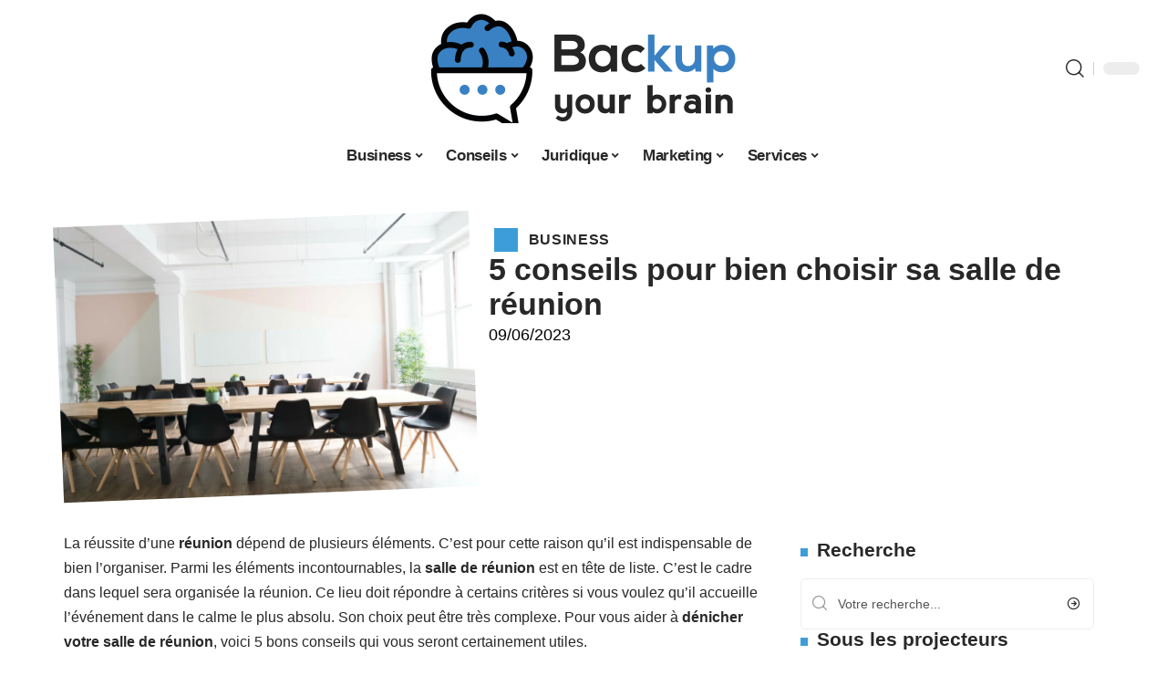

--- FILE ---
content_type: text/html; charset=UTF-8
request_url: https://backupyourbrain.fr/5-conseils-pour-bien-choisir-sa-salle-de-reunion/
body_size: 49736
content:
<!DOCTYPE html>
<html lang="fr-FR">
<head><meta charset="UTF-8"><script>if(navigator.userAgent.match(/MSIE|Internet Explorer/i)||navigator.userAgent.match(/Trident\/7\..*?rv:11/i)){var href=document.location.href;if(!href.match(/[?&]nowprocket/)){if(href.indexOf("?")==-1){if(href.indexOf("#")==-1){document.location.href=href+"?nowprocket=1"}else{document.location.href=href.replace("#","?nowprocket=1#")}}else{if(href.indexOf("#")==-1){document.location.href=href+"&nowprocket=1"}else{document.location.href=href.replace("#","&nowprocket=1#")}}}}</script><script>(()=>{class RocketLazyLoadScripts{constructor(){this.v="2.0.4",this.userEvents=["keydown","keyup","mousedown","mouseup","mousemove","mouseover","mouseout","touchmove","touchstart","touchend","touchcancel","wheel","click","dblclick","input"],this.attributeEvents=["onblur","onclick","oncontextmenu","ondblclick","onfocus","onmousedown","onmouseenter","onmouseleave","onmousemove","onmouseout","onmouseover","onmouseup","onmousewheel","onscroll","onsubmit"]}async t(){this.i(),this.o(),/iP(ad|hone)/.test(navigator.userAgent)&&this.h(),this.u(),this.l(this),this.m(),this.k(this),this.p(this),this._(),await Promise.all([this.R(),this.L()]),this.lastBreath=Date.now(),this.S(this),this.P(),this.D(),this.O(),this.M(),await this.C(this.delayedScripts.normal),await this.C(this.delayedScripts.defer),await this.C(this.delayedScripts.async),await this.T(),await this.F(),await this.j(),await this.A(),window.dispatchEvent(new Event("rocket-allScriptsLoaded")),this.everythingLoaded=!0,this.lastTouchEnd&&await new Promise(t=>setTimeout(t,500-Date.now()+this.lastTouchEnd)),this.I(),this.H(),this.U(),this.W()}i(){this.CSPIssue=sessionStorage.getItem("rocketCSPIssue"),document.addEventListener("securitypolicyviolation",t=>{this.CSPIssue||"script-src-elem"!==t.violatedDirective||"data"!==t.blockedURI||(this.CSPIssue=!0,sessionStorage.setItem("rocketCSPIssue",!0))},{isRocket:!0})}o(){window.addEventListener("pageshow",t=>{this.persisted=t.persisted,this.realWindowLoadedFired=!0},{isRocket:!0}),window.addEventListener("pagehide",()=>{this.onFirstUserAction=null},{isRocket:!0})}h(){let t;function e(e){t=e}window.addEventListener("touchstart",e,{isRocket:!0}),window.addEventListener("touchend",function i(o){o.changedTouches[0]&&t.changedTouches[0]&&Math.abs(o.changedTouches[0].pageX-t.changedTouches[0].pageX)<10&&Math.abs(o.changedTouches[0].pageY-t.changedTouches[0].pageY)<10&&o.timeStamp-t.timeStamp<200&&(window.removeEventListener("touchstart",e,{isRocket:!0}),window.removeEventListener("touchend",i,{isRocket:!0}),"INPUT"===o.target.tagName&&"text"===o.target.type||(o.target.dispatchEvent(new TouchEvent("touchend",{target:o.target,bubbles:!0})),o.target.dispatchEvent(new MouseEvent("mouseover",{target:o.target,bubbles:!0})),o.target.dispatchEvent(new PointerEvent("click",{target:o.target,bubbles:!0,cancelable:!0,detail:1,clientX:o.changedTouches[0].clientX,clientY:o.changedTouches[0].clientY})),event.preventDefault()))},{isRocket:!0})}q(t){this.userActionTriggered||("mousemove"!==t.type||this.firstMousemoveIgnored?"keyup"===t.type||"mouseover"===t.type||"mouseout"===t.type||(this.userActionTriggered=!0,this.onFirstUserAction&&this.onFirstUserAction()):this.firstMousemoveIgnored=!0),"click"===t.type&&t.preventDefault(),t.stopPropagation(),t.stopImmediatePropagation(),"touchstart"===this.lastEvent&&"touchend"===t.type&&(this.lastTouchEnd=Date.now()),"click"===t.type&&(this.lastTouchEnd=0),this.lastEvent=t.type,t.composedPath&&t.composedPath()[0].getRootNode()instanceof ShadowRoot&&(t.rocketTarget=t.composedPath()[0]),this.savedUserEvents.push(t)}u(){this.savedUserEvents=[],this.userEventHandler=this.q.bind(this),this.userEvents.forEach(t=>window.addEventListener(t,this.userEventHandler,{passive:!1,isRocket:!0})),document.addEventListener("visibilitychange",this.userEventHandler,{isRocket:!0})}U(){this.userEvents.forEach(t=>window.removeEventListener(t,this.userEventHandler,{passive:!1,isRocket:!0})),document.removeEventListener("visibilitychange",this.userEventHandler,{isRocket:!0}),this.savedUserEvents.forEach(t=>{(t.rocketTarget||t.target).dispatchEvent(new window[t.constructor.name](t.type,t))})}m(){const t="return false",e=Array.from(this.attributeEvents,t=>"data-rocket-"+t),i="["+this.attributeEvents.join("],[")+"]",o="[data-rocket-"+this.attributeEvents.join("],[data-rocket-")+"]",s=(e,i,o)=>{o&&o!==t&&(e.setAttribute("data-rocket-"+i,o),e["rocket"+i]=new Function("event",o),e.setAttribute(i,t))};new MutationObserver(t=>{for(const n of t)"attributes"===n.type&&(n.attributeName.startsWith("data-rocket-")||this.everythingLoaded?n.attributeName.startsWith("data-rocket-")&&this.everythingLoaded&&this.N(n.target,n.attributeName.substring(12)):s(n.target,n.attributeName,n.target.getAttribute(n.attributeName))),"childList"===n.type&&n.addedNodes.forEach(t=>{if(t.nodeType===Node.ELEMENT_NODE)if(this.everythingLoaded)for(const i of[t,...t.querySelectorAll(o)])for(const t of i.getAttributeNames())e.includes(t)&&this.N(i,t.substring(12));else for(const e of[t,...t.querySelectorAll(i)])for(const t of e.getAttributeNames())this.attributeEvents.includes(t)&&s(e,t,e.getAttribute(t))})}).observe(document,{subtree:!0,childList:!0,attributeFilter:[...this.attributeEvents,...e]})}I(){this.attributeEvents.forEach(t=>{document.querySelectorAll("[data-rocket-"+t+"]").forEach(e=>{this.N(e,t)})})}N(t,e){const i=t.getAttribute("data-rocket-"+e);i&&(t.setAttribute(e,i),t.removeAttribute("data-rocket-"+e))}k(t){Object.defineProperty(HTMLElement.prototype,"onclick",{get(){return this.rocketonclick||null},set(e){this.rocketonclick=e,this.setAttribute(t.everythingLoaded?"onclick":"data-rocket-onclick","this.rocketonclick(event)")}})}S(t){function e(e,i){let o=e[i];e[i]=null,Object.defineProperty(e,i,{get:()=>o,set(s){t.everythingLoaded?o=s:e["rocket"+i]=o=s}})}e(document,"onreadystatechange"),e(window,"onload"),e(window,"onpageshow");try{Object.defineProperty(document,"readyState",{get:()=>t.rocketReadyState,set(e){t.rocketReadyState=e},configurable:!0}),document.readyState="loading"}catch(t){console.log("WPRocket DJE readyState conflict, bypassing")}}l(t){this.originalAddEventListener=EventTarget.prototype.addEventListener,this.originalRemoveEventListener=EventTarget.prototype.removeEventListener,this.savedEventListeners=[],EventTarget.prototype.addEventListener=function(e,i,o){o&&o.isRocket||!t.B(e,this)&&!t.userEvents.includes(e)||t.B(e,this)&&!t.userActionTriggered||e.startsWith("rocket-")||t.everythingLoaded?t.originalAddEventListener.call(this,e,i,o):(t.savedEventListeners.push({target:this,remove:!1,type:e,func:i,options:o}),"mouseenter"!==e&&"mouseleave"!==e||t.originalAddEventListener.call(this,e,t.savedUserEvents.push,o))},EventTarget.prototype.removeEventListener=function(e,i,o){o&&o.isRocket||!t.B(e,this)&&!t.userEvents.includes(e)||t.B(e,this)&&!t.userActionTriggered||e.startsWith("rocket-")||t.everythingLoaded?t.originalRemoveEventListener.call(this,e,i,o):t.savedEventListeners.push({target:this,remove:!0,type:e,func:i,options:o})}}J(t,e){this.savedEventListeners=this.savedEventListeners.filter(i=>{let o=i.type,s=i.target||window;return e!==o||t!==s||(this.B(o,s)&&(i.type="rocket-"+o),this.$(i),!1)})}H(){EventTarget.prototype.addEventListener=this.originalAddEventListener,EventTarget.prototype.removeEventListener=this.originalRemoveEventListener,this.savedEventListeners.forEach(t=>this.$(t))}$(t){t.remove?this.originalRemoveEventListener.call(t.target,t.type,t.func,t.options):this.originalAddEventListener.call(t.target,t.type,t.func,t.options)}p(t){let e;function i(e){return t.everythingLoaded?e:e.split(" ").map(t=>"load"===t||t.startsWith("load.")?"rocket-jquery-load":t).join(" ")}function o(o){function s(e){const s=o.fn[e];o.fn[e]=o.fn.init.prototype[e]=function(){return this[0]===window&&t.userActionTriggered&&("string"==typeof arguments[0]||arguments[0]instanceof String?arguments[0]=i(arguments[0]):"object"==typeof arguments[0]&&Object.keys(arguments[0]).forEach(t=>{const e=arguments[0][t];delete arguments[0][t],arguments[0][i(t)]=e})),s.apply(this,arguments),this}}if(o&&o.fn&&!t.allJQueries.includes(o)){const e={DOMContentLoaded:[],"rocket-DOMContentLoaded":[]};for(const t in e)document.addEventListener(t,()=>{e[t].forEach(t=>t())},{isRocket:!0});o.fn.ready=o.fn.init.prototype.ready=function(i){function s(){parseInt(o.fn.jquery)>2?setTimeout(()=>i.bind(document)(o)):i.bind(document)(o)}return"function"==typeof i&&(t.realDomReadyFired?!t.userActionTriggered||t.fauxDomReadyFired?s():e["rocket-DOMContentLoaded"].push(s):e.DOMContentLoaded.push(s)),o([])},s("on"),s("one"),s("off"),t.allJQueries.push(o)}e=o}t.allJQueries=[],o(window.jQuery),Object.defineProperty(window,"jQuery",{get:()=>e,set(t){o(t)}})}P(){const t=new Map;document.write=document.writeln=function(e){const i=document.currentScript,o=document.createRange(),s=i.parentElement;let n=t.get(i);void 0===n&&(n=i.nextSibling,t.set(i,n));const c=document.createDocumentFragment();o.setStart(c,0),c.appendChild(o.createContextualFragment(e)),s.insertBefore(c,n)}}async R(){return new Promise(t=>{this.userActionTriggered?t():this.onFirstUserAction=t})}async L(){return new Promise(t=>{document.addEventListener("DOMContentLoaded",()=>{this.realDomReadyFired=!0,t()},{isRocket:!0})})}async j(){return this.realWindowLoadedFired?Promise.resolve():new Promise(t=>{window.addEventListener("load",t,{isRocket:!0})})}M(){this.pendingScripts=[];this.scriptsMutationObserver=new MutationObserver(t=>{for(const e of t)e.addedNodes.forEach(t=>{"SCRIPT"!==t.tagName||t.noModule||t.isWPRocket||this.pendingScripts.push({script:t,promise:new Promise(e=>{const i=()=>{const i=this.pendingScripts.findIndex(e=>e.script===t);i>=0&&this.pendingScripts.splice(i,1),e()};t.addEventListener("load",i,{isRocket:!0}),t.addEventListener("error",i,{isRocket:!0}),setTimeout(i,1e3)})})})}),this.scriptsMutationObserver.observe(document,{childList:!0,subtree:!0})}async F(){await this.X(),this.pendingScripts.length?(await this.pendingScripts[0].promise,await this.F()):this.scriptsMutationObserver.disconnect()}D(){this.delayedScripts={normal:[],async:[],defer:[]},document.querySelectorAll("script[type$=rocketlazyloadscript]").forEach(t=>{t.hasAttribute("data-rocket-src")?t.hasAttribute("async")&&!1!==t.async?this.delayedScripts.async.push(t):t.hasAttribute("defer")&&!1!==t.defer||"module"===t.getAttribute("data-rocket-type")?this.delayedScripts.defer.push(t):this.delayedScripts.normal.push(t):this.delayedScripts.normal.push(t)})}async _(){await this.L();let t=[];document.querySelectorAll("script[type$=rocketlazyloadscript][data-rocket-src]").forEach(e=>{let i=e.getAttribute("data-rocket-src");if(i&&!i.startsWith("data:")){i.startsWith("//")&&(i=location.protocol+i);try{const o=new URL(i).origin;o!==location.origin&&t.push({src:o,crossOrigin:e.crossOrigin||"module"===e.getAttribute("data-rocket-type")})}catch(t){}}}),t=[...new Map(t.map(t=>[JSON.stringify(t),t])).values()],this.Y(t,"preconnect")}async G(t){if(await this.K(),!0!==t.noModule||!("noModule"in HTMLScriptElement.prototype))return new Promise(e=>{let i;function o(){(i||t).setAttribute("data-rocket-status","executed"),e()}try{if(navigator.userAgent.includes("Firefox/")||""===navigator.vendor||this.CSPIssue)i=document.createElement("script"),[...t.attributes].forEach(t=>{let e=t.nodeName;"type"!==e&&("data-rocket-type"===e&&(e="type"),"data-rocket-src"===e&&(e="src"),i.setAttribute(e,t.nodeValue))}),t.text&&(i.text=t.text),t.nonce&&(i.nonce=t.nonce),i.hasAttribute("src")?(i.addEventListener("load",o,{isRocket:!0}),i.addEventListener("error",()=>{i.setAttribute("data-rocket-status","failed-network"),e()},{isRocket:!0}),setTimeout(()=>{i.isConnected||e()},1)):(i.text=t.text,o()),i.isWPRocket=!0,t.parentNode.replaceChild(i,t);else{const i=t.getAttribute("data-rocket-type"),s=t.getAttribute("data-rocket-src");i?(t.type=i,t.removeAttribute("data-rocket-type")):t.removeAttribute("type"),t.addEventListener("load",o,{isRocket:!0}),t.addEventListener("error",i=>{this.CSPIssue&&i.target.src.startsWith("data:")?(console.log("WPRocket: CSP fallback activated"),t.removeAttribute("src"),this.G(t).then(e)):(t.setAttribute("data-rocket-status","failed-network"),e())},{isRocket:!0}),s?(t.fetchPriority="high",t.removeAttribute("data-rocket-src"),t.src=s):t.src="data:text/javascript;base64,"+window.btoa(unescape(encodeURIComponent(t.text)))}}catch(i){t.setAttribute("data-rocket-status","failed-transform"),e()}});t.setAttribute("data-rocket-status","skipped")}async C(t){const e=t.shift();return e?(e.isConnected&&await this.G(e),this.C(t)):Promise.resolve()}O(){this.Y([...this.delayedScripts.normal,...this.delayedScripts.defer,...this.delayedScripts.async],"preload")}Y(t,e){this.trash=this.trash||[];let i=!0;var o=document.createDocumentFragment();t.forEach(t=>{const s=t.getAttribute&&t.getAttribute("data-rocket-src")||t.src;if(s&&!s.startsWith("data:")){const n=document.createElement("link");n.href=s,n.rel=e,"preconnect"!==e&&(n.as="script",n.fetchPriority=i?"high":"low"),t.getAttribute&&"module"===t.getAttribute("data-rocket-type")&&(n.crossOrigin=!0),t.crossOrigin&&(n.crossOrigin=t.crossOrigin),t.integrity&&(n.integrity=t.integrity),t.nonce&&(n.nonce=t.nonce),o.appendChild(n),this.trash.push(n),i=!1}}),document.head.appendChild(o)}W(){this.trash.forEach(t=>t.remove())}async T(){try{document.readyState="interactive"}catch(t){}this.fauxDomReadyFired=!0;try{await this.K(),this.J(document,"readystatechange"),document.dispatchEvent(new Event("rocket-readystatechange")),await this.K(),document.rocketonreadystatechange&&document.rocketonreadystatechange(),await this.K(),this.J(document,"DOMContentLoaded"),document.dispatchEvent(new Event("rocket-DOMContentLoaded")),await this.K(),this.J(window,"DOMContentLoaded"),window.dispatchEvent(new Event("rocket-DOMContentLoaded"))}catch(t){console.error(t)}}async A(){try{document.readyState="complete"}catch(t){}try{await this.K(),this.J(document,"readystatechange"),document.dispatchEvent(new Event("rocket-readystatechange")),await this.K(),document.rocketonreadystatechange&&document.rocketonreadystatechange(),await this.K(),this.J(window,"load"),window.dispatchEvent(new Event("rocket-load")),await this.K(),window.rocketonload&&window.rocketonload(),await this.K(),this.allJQueries.forEach(t=>t(window).trigger("rocket-jquery-load")),await this.K(),this.J(window,"pageshow");const t=new Event("rocket-pageshow");t.persisted=this.persisted,window.dispatchEvent(t),await this.K(),window.rocketonpageshow&&window.rocketonpageshow({persisted:this.persisted})}catch(t){console.error(t)}}async K(){Date.now()-this.lastBreath>45&&(await this.X(),this.lastBreath=Date.now())}async X(){return document.hidden?new Promise(t=>setTimeout(t)):new Promise(t=>requestAnimationFrame(t))}B(t,e){return e===document&&"readystatechange"===t||(e===document&&"DOMContentLoaded"===t||(e===window&&"DOMContentLoaded"===t||(e===window&&"load"===t||e===window&&"pageshow"===t)))}static run(){(new RocketLazyLoadScripts).t()}}RocketLazyLoadScripts.run()})();</script>
    
    <meta http-equiv="X-UA-Compatible" content="IE=edge">
    <meta name="viewport" content="width=device-width, initial-scale=1">
    <link rel="profile" href="https://gmpg.org/xfn/11">
	<meta name='robots' content='index, follow, max-image-preview:large, max-snippet:-1, max-video-preview:-1' />
            <link rel="apple-touch-icon" href="https://backupyourbrain.fr/wp-content/uploads/backupyourbrain.fr-512x512_2-1.png"/>
		            <meta name="msapplication-TileColor" content="#ffffff">
            <meta name="msapplication-TileImage" content="https://backupyourbrain.fr/wp-content/uploads/backupyourbrain.fr-512x512_2-1.png"/>
		<meta http-equiv="Content-Security-Policy" content="upgrade-insecure-requests">

	<!-- This site is optimized with the Yoast SEO plugin v26.7 - https://yoast.com/wordpress/plugins/seo/ -->
	<title>Comment facilement choisir sa salle de réunion en France ?</title>
<link crossorigin data-rocket-preconnect href="https://www.google-analytics.com" rel="preconnect">
<link crossorigin data-rocket-preconnect href="https://www.googletagmanager.com" rel="preconnect">
<link crossorigin data-rocket-preconnect href="https://widgetlogic.org" rel="preconnect">
<link crossorigin data-rocket-preload as="font" href="https://backupyourbrain.fr/wp-content/themes/foxiz/assets/fonts/icons.woff2" rel="preload">
<style id="wpr-usedcss">img:is([sizes=auto i],[sizes^="auto," i]){contain-intrinsic-size:3000px 1500px}.block-wrap>.block-inner>.p-grid,.block-wrap>.block-inner>.p-wrap,.entry-content,.footer-wrap,.mega-dropdown,.ruby-table-contents,.swiper-container,.swiper-wrapper .p-wrap,.widget{contain:style layout}body,html{font-family:-apple-system,BlinkMacSystemFont,"Segoe UI",Roboto,Helvetica,Arial,sans-serif,"Apple Color Emoji","Segoe UI Emoji","Segoe UI Symbol"!important}a,address,article,code,div,dl,dt,em,fieldset,figcaption,footer,form,h1,h2,h3,header,label,legend,li,main,nav,p,section,span,strong,time,tr,ul{font-family:inherit}img.emoji{display:inline!important;border:none!important;box-shadow:none!important;height:1em!important;width:1em!important;margin:0 .07em!important;vertical-align:-.1em!important;background:0 0!important;padding:0!important}:root{--direction-multiplier:1}body.rtl{--direction-multiplier:-1}.elementor-screen-only{height:1px;margin:-1px;overflow:hidden;padding:0;position:absolute;top:-10000em;width:1px;clip:rect(0,0,0,0);border:0}.elementor *,.elementor :after,.elementor :before{box-sizing:border-box}.elementor a{box-shadow:none;text-decoration:none}.elementor img{border:none;border-radius:0;box-shadow:none;height:auto;max-width:100%}.elementor .elementor-widget:not(.elementor-widget-text-editor):not(.elementor-widget-theme-post-content) figure{margin:0}.elementor iframe,.elementor object,.elementor video{border:none;line-height:1;margin:0;max-width:100%;width:100%}.elementor-element{--flex-direction:initial;--flex-wrap:initial;--justify-content:initial;--align-items:initial;--align-content:initial;--gap:initial;--flex-basis:initial;--flex-grow:initial;--flex-shrink:initial;--order:initial;--align-self:initial;align-self:var(--align-self);flex-basis:var(--flex-basis);flex-grow:var(--flex-grow);flex-shrink:var(--flex-shrink);order:var(--order)}.elementor-element:where(.e-con-full,.elementor-widget){align-content:var(--align-content);align-items:var(--align-items);flex-direction:var(--flex-direction);flex-wrap:var(--flex-wrap);gap:var(--row-gap) var(--column-gap);justify-content:var(--justify-content)}.elementor-invisible{visibility:hidden}:root{--page-title-display:block}.elementor-widget-wrap{align-content:flex-start;flex-wrap:wrap;position:relative;width:100%}.elementor:not(.elementor-bc-flex-widget) .elementor-widget-wrap{display:flex}.elementor-widget-wrap>.elementor-element{width:100%}.elementor-widget-wrap.e-swiper-container{width:calc(100% - (var(--e-column-margin-left,0px) + var(--e-column-margin-right,0px)))}.elementor-widget{position:relative}.elementor-widget:not(:last-child){margin-block-end:var(--kit-widget-spacing,20px)}@media (min-width:1025px){#elementor-device-mode:after{content:"desktop"}}@media (min-width:-1){#elementor-device-mode:after{content:"widescreen"}.elementor-widget:not(.elementor-widescreen-align-end) .elementor-icon-list-item:after{inset-inline-start:0}.elementor-widget:not(.elementor-widescreen-align-start) .elementor-icon-list-item:after{inset-inline-end:0}}@media (max-width:-1){#elementor-device-mode:after{content:"laptop";content:"tablet_extra"}}@media (max-width:1024px){#elementor-device-mode:after{content:"tablet"}}@media (max-width:-1){#elementor-device-mode:after{content:"mobile_extra"}.elementor-widget:not(.elementor-laptop-align-end) .elementor-icon-list-item:after{inset-inline-start:0}.elementor-widget:not(.elementor-laptop-align-start) .elementor-icon-list-item:after{inset-inline-end:0}.elementor-widget:not(.elementor-tablet_extra-align-end) .elementor-icon-list-item:after{inset-inline-start:0}.elementor-widget:not(.elementor-tablet_extra-align-start) .elementor-icon-list-item:after{inset-inline-end:0}}@media (prefers-reduced-motion:no-preference){html{scroll-behavior:smooth}}.e-con{--border-radius:0;--border-top-width:0px;--border-right-width:0px;--border-bottom-width:0px;--border-left-width:0px;--border-style:initial;--border-color:initial;--container-widget-width:100%;--container-widget-height:initial;--container-widget-flex-grow:0;--container-widget-align-self:initial;--content-width:min(100%,var(--container-max-width,1140px));--width:100%;--min-height:initial;--height:auto;--text-align:initial;--margin-top:0px;--margin-right:0px;--margin-bottom:0px;--margin-left:0px;--padding-top:var(--container-default-padding-top,10px);--padding-right:var(--container-default-padding-right,10px);--padding-bottom:var(--container-default-padding-bottom,10px);--padding-left:var(--container-default-padding-left,10px);--position:relative;--z-index:revert;--overflow:visible;--gap:var(--widgets-spacing,20px);--row-gap:var(--widgets-spacing-row,20px);--column-gap:var(--widgets-spacing-column,20px);--overlay-mix-blend-mode:initial;--overlay-opacity:1;--overlay-transition:0.3s;--e-con-grid-template-columns:repeat(3,1fr);--e-con-grid-template-rows:repeat(2,1fr);border-radius:var(--border-radius);height:var(--height);min-height:var(--min-height);min-width:0;overflow:var(--overflow);position:var(--position);width:var(--width);z-index:var(--z-index);--flex-wrap-mobile:wrap}.e-con:where(:not(.e-div-block-base)){transition:background var(--background-transition,.3s),border var(--border-transition,.3s),box-shadow var(--border-transition,.3s),transform var(--e-con-transform-transition-duration,.4s)}.e-con{--margin-block-start:var(--margin-top);--margin-block-end:var(--margin-bottom);--margin-inline-start:var(--margin-left);--margin-inline-end:var(--margin-right);--padding-inline-start:var(--padding-left);--padding-inline-end:var(--padding-right);--padding-block-start:var(--padding-top);--padding-block-end:var(--padding-bottom);--border-block-start-width:var(--border-top-width);--border-block-end-width:var(--border-bottom-width);--border-inline-start-width:var(--border-left-width);--border-inline-end-width:var(--border-right-width)}body.rtl .e-con{--padding-inline-start:var(--padding-right);--padding-inline-end:var(--padding-left);--margin-inline-start:var(--margin-right);--margin-inline-end:var(--margin-left);--border-inline-start-width:var(--border-right-width);--border-inline-end-width:var(--border-left-width)}.e-con{margin-block-end:var(--margin-block-end);margin-block-start:var(--margin-block-start);margin-inline-end:var(--margin-inline-end);margin-inline-start:var(--margin-inline-start);padding-inline-end:var(--padding-inline-end);padding-inline-start:var(--padding-inline-start)}.e-con.e-flex{--flex-direction:column;--flex-basis:auto;--flex-grow:0;--flex-shrink:1;flex:var(--flex-grow) var(--flex-shrink) var(--flex-basis)}.e-con-full,.e-con>.e-con-inner{padding-block-end:var(--padding-block-end);padding-block-start:var(--padding-block-start);text-align:var(--text-align)}.e-con-full.e-flex,.e-con.e-flex>.e-con-inner{flex-direction:var(--flex-direction)}.e-con,.e-con>.e-con-inner{display:var(--display)}.e-con-boxed.e-flex{align-content:normal;align-items:normal;flex-direction:column;flex-wrap:nowrap;justify-content:normal}.e-con-boxed{gap:initial;text-align:initial}.e-con.e-flex>.e-con-inner{align-content:var(--align-content);align-items:var(--align-items);align-self:auto;flex-basis:auto;flex-grow:1;flex-shrink:1;flex-wrap:var(--flex-wrap);justify-content:var(--justify-content)}.e-con>.e-con-inner{gap:var(--row-gap) var(--column-gap);height:100%;margin:0 auto;max-width:var(--content-width);padding-inline-end:0;padding-inline-start:0;width:100%}:is(.elementor-section-wrap,[data-elementor-id])>.e-con{--margin-left:auto;--margin-right:auto;max-width:min(100%,var(--width))}.e-con .elementor-widget.elementor-widget{margin-block-end:0}.e-con:before,.e-con>.elementor-motion-effects-container>.elementor-motion-effects-layer:before{border-block-end-width:var(--border-block-end-width);border-block-start-width:var(--border-block-start-width);border-color:var(--border-color);border-inline-end-width:var(--border-inline-end-width);border-inline-start-width:var(--border-inline-start-width);border-radius:var(--border-radius);border-style:var(--border-style);content:var(--background-overlay);display:block;height:max(100% + var(--border-top-width) + var(--border-bottom-width),100%);left:calc(0px - var(--border-left-width));mix-blend-mode:var(--overlay-mix-blend-mode);opacity:var(--overlay-opacity);position:absolute;top:calc(0px - var(--border-top-width));transition:var(--overlay-transition,.3s);width:max(100% + var(--border-left-width) + var(--border-right-width),100%)}.e-con:before{transition:background var(--overlay-transition,.3s),border-radius var(--border-transition,.3s),opacity var(--overlay-transition,.3s)}.e-con .elementor-widget{min-width:0}.e-con .elementor-widget.e-widget-swiper{width:100%}.e-con>.e-con-inner>.elementor-widget>.elementor-widget-container,.e-con>.elementor-widget>.elementor-widget-container{height:100%}.e-con.e-con>.e-con-inner>.elementor-widget,.elementor.elementor .e-con>.elementor-widget{max-width:100%}.e-con .elementor-widget:not(:last-child){--kit-widget-spacing:0px}@media (max-width:767px){#elementor-device-mode:after{content:"mobile"}.e-con.e-flex{--width:100%;--flex-wrap:var(--flex-wrap-mobile)}}.elementor-element:where(:not(.e-con)):where(:not(.e-div-block-base)) .elementor-widget-container,.elementor-element:where(:not(.e-con)):where(:not(.e-div-block-base)):not(:has(.elementor-widget-container)){transition:background .3s,border .3s,border-radius .3s,box-shadow .3s,transform var(--e-transform-transition-duration,.4s)}.animated{animation-duration:1.25s}.animated.infinite{animation-iteration-count:infinite}.animated.reverse{animation-direction:reverse;animation-fill-mode:forwards}@media (prefers-reduced-motion:reduce){.animated{animation:none!important}html *{transition-delay:0s!important;transition-duration:0s!important}}.elementor-kit-5839{--e-global-color-primary:#6EC1E4;--e-global-color-secondary:#54595F;--e-global-color-text:#7A7A7A;--e-global-color-accent:#61CE70;--e-global-typography-primary-font-family:"Roboto";--e-global-typography-primary-font-weight:600;--e-global-typography-secondary-font-family:"Roboto Slab";--e-global-typography-secondary-font-weight:400;--e-global-typography-text-font-family:"Roboto";--e-global-typography-text-font-weight:400;--e-global-typography-accent-font-family:"Roboto";--e-global-typography-accent-font-weight:500}.e-con{--container-max-width:1140px}.elementor-widget:not(:last-child){--kit-widget-spacing:20px}.elementor-element{--widgets-spacing:20px 20px;--widgets-spacing-row:20px;--widgets-spacing-column:20px}h1.entry-title{display:var(--page-title-display)}@media(max-width:1024px){.e-con{--container-max-width:1024px}}.elementor-5929 .elementor-element.elementor-element-e39c641{--display:flex;--flex-direction:row;--container-widget-width:initial;--container-widget-height:100%;--container-widget-flex-grow:1;--container-widget-align-self:stretch;--flex-wrap-mobile:wrap}.elementor-5929 .elementor-element.elementor-element-6109ea95{--display:flex;--flex-direction:column;--container-widget-width:100%;--container-widget-height:initial;--container-widget-flex-grow:0;--container-widget-align-self:initial;--flex-wrap-mobile:wrap;--gap:8px 8px;--row-gap:8px;--column-gap:8px;--margin-top:0px;--margin-bottom:0px;--margin-left:0px;--margin-right:0px;--padding-top:0px;--padding-bottom:0px;--padding-left:0px;--padding-right:0px}.elementor-5929 .elementor-element.elementor-element-239ec7c3>.elementor-widget-container{margin:0;padding:0}.elementor-5929 .elementor-element.elementor-element-239ec7c3{--round-5:0px}.elementor-5929 .elementor-element.elementor-element-438a5c16{--display:flex;--flex-direction:column;--container-widget-width:100%;--container-widget-height:initial;--container-widget-flex-grow:0;--container-widget-align-self:initial;--flex-wrap-mobile:wrap;--justify-content:center;--gap:4px 4px;--row-gap:4px;--column-gap:4px}.elementor-5929 .elementor-element.elementor-element-4d1739c1>.elementor-widget-container{margin:0 0 0 6px;padding:0}.elementor-5929 .elementor-element.elementor-element-2b0139d7 .elementor-icon-list-icon{width:14px}.elementor-5929 .elementor-element.elementor-element-2b0139d7 .elementor-icon-list-icon i{font-size:14px}.elementor-5929 .elementor-element.elementor-element-2b0139d7 .elementor-icon-list-icon svg{--e-icon-list-icon-size:14px}.elementor-5929 .elementor-element.elementor-element-79457c74{--display:flex;--flex-direction:row;--container-widget-width:initial;--container-widget-height:100%;--container-widget-flex-grow:1;--container-widget-align-self:stretch;--flex-wrap-mobile:wrap}.elementor-5929 .elementor-element.elementor-element-5e6e7c49{--display:flex;--margin-top:0px;--margin-bottom:0px;--margin-left:0px;--margin-right:0px;--padding-top:0px;--padding-bottom:0px;--padding-left:0px;--padding-right:24px}.elementor-5929 .elementor-element.elementor-element-2b931f07>.elementor-widget-container{margin:0;padding:0}.elementor-5929 .elementor-element.elementor-element-1c22ca5{--display:flex;--margin-top:0px;--margin-bottom:0px;--margin-left:0px;--margin-right:0px;--padding-top:0px;--padding-bottom:0px;--padding-left:0px;--padding-right:0px}.elementor-5929 .elementor-element.elementor-element-16568087{margin:0 0 calc(var(--kit-widget-spacing,0px) + 0px) 0;padding:0}@media(max-width:767px){.e-con{--container-max-width:767px}.elementor-5929 .elementor-element.elementor-element-5e6e7c49{--padding-top:0px;--padding-bottom:0px;--padding-left:0px;--padding-right:0px}}@media(min-width:768px){.elementor-5929 .elementor-element.elementor-element-6109ea95{--width:40%}.elementor-5929 .elementor-element.elementor-element-438a5c16{--width:60%}.elementor-5929 .elementor-element.elementor-element-5e6e7c49{--width:70%}.elementor-5929 .elementor-element.elementor-element-1c22ca5{--width:30%}}:root{--effect:all .25s cubic-bezier(0.32, 0.74, 0.57, 1);--timing:cubic-bezier(0.32, 0.74, 0.57, 1);--shadow-12:#0000001f;--shadow-2:#00000005;--round-3:3px;--height-34:34px;--height-40:40px;--padding-40:0 40px;--round-5:5px;--round-7:7px;--shadow-7:#00000012;--dark-accent:#191c20;--dark-accent-0:#191c2000;--dark-accent-90:#191c20f2;--meta-b-family:inherit;--meta-b-fcolor:#282828;--meta-b-fspace:normal;--meta-b-fstyle:normal;--meta-b-fweight:600;--meta-b-transform:none;--nav-bg:#fff;--subnav-bg:#fff;--indicator-bg-from:#ff0084;--nav-bg-from:#fff;--subnav-bg-from:#fff;--indicator-bg-to:#2c2cf8;--nav-bg-to:#fff;--subnav-bg-to:#fff;--bottom-border-color:var(--flex-gray-20);--column-border-color:var(--flex-gray-20);--audio-color:#ffa052;--excerpt-color:#666;--g-color:#ff184e;--gallery-color:#729dff;--heading-color:var(--body-fcolor);--nav-color:#282828;--privacy-color:#fff;--review-color:#ffc300;--subnav-color:#282828;--video-color:#ffc300;--nav-color-10:#28282820;--subnav-color-10:#28282820;--g-color-90:#ff184ee6;--absolute-dark:#242424;--body-family:'Oxygen',sans-serif;--btn-family:'Encode Sans Condensed',sans-serif;--cat-family:'Oxygen',sans-serif;--dwidgets-family:'Oxygen',sans-serif;--h1-family:'Encode Sans Condensed',sans-serif;--h2-family:'Encode Sans Condensed',sans-serif;--h3-family:'Encode Sans Condensed',sans-serif;--h4-family:'Encode Sans Condensed',sans-serif;--h5-family:'Encode Sans Condensed',sans-serif;--h6-family:'Encode Sans Condensed',sans-serif;--input-family:'Encode Sans Condensed',sans-serif;--menu-family:'Encode Sans Condensed',sans-serif;--meta-family:'Encode Sans Condensed',sans-serif;--submenu-family:'Encode Sans Condensed',sans-serif;--tagline-family:'Encode Sans Condensed',sans-serif;--body-fcolor:#282828;--btn-fcolor:inherit;--h1-fcolor:inherit;--h2-fcolor:inherit;--h3-fcolor:inherit;--h4-fcolor:inherit;--h5-fcolor:inherit;--h6-fcolor:inherit;--input-fcolor:inherit;--meta-fcolor:#666;--tagline-fcolor:inherit;--body-fsize:16px;--btn-fsize:12px;--cat-fsize:10px;--dwidgets-fsize:13px;--excerpt-fsize:14px;--h1-fsize:40px;--h2-fsize:28px;--h3-fsize:22px;--h4-fsize:16px;--h5-fsize:14px;--h6-fsize:13px;--headline-fsize:45px;--input-fsize:14px;--menu-fsize:17px;--meta-fsize:13px;--submenu-fsize:13px;--tagline-fsize:28px;--body-fspace:normal;--btn-fspace:normal;--cat-fspace:.07em;--dwidgets-fspace:0;--h1-fspace:normal;--h2-fspace:normal;--h3-fspace:normal;--h4-fspace:normal;--h5-fspace:normal;--h6-fspace:normal;--input-fspace:normal;--menu-fspace:-.02em;--meta-fspace:normal;--submenu-fspace:-.02em;--tagline-fspace:normal;--body-fstyle:normal;--btn-fstyle:normal;--cat-fstyle:normal;--dwidgets-fstyle:normal;--h1-fstyle:normal;--h2-fstyle:normal;--h3-fstyle:normal;--h4-fstyle:normal;--h5-fstyle:normal;--h6-fstyle:normal;--input-fstyle:normal;--menu-fstyle:normal;--meta-fstyle:normal;--submenu-fstyle:normal;--tagline-fstyle:normal;--body-fweight:400;--btn-fweight:700;--cat-fweight:700;--dwidgets-fweight:600;--h1-fweight:700;--h2-fweight:700;--h3-fweight:700;--h4-fweight:700;--h5-fweight:700;--h6-fweight:600;--input-fweight:400;--menu-fweight:600;--meta-fweight:400;--submenu-fweight:500;--tagline-fweight:400;--flex-gray-15:#88888826;--flex-gray-20:#88888833;--flex-gray-40:#88888866;--flex-gray-7:#88888812;--indicator-height:4px;--nav-height:60px;--absolute-light:#ddd;--solid-light:#fafafa;--em-mini:.8em;--rem-mini:.8rem;--transparent-nav-color:#fff;--swiper-navigation-size:44px;--tagline-s-fsize:22px;--em-small:.92em;--rem-small:.92rem;--bottom-spacing:35px;--box-spacing:5%;--el-spacing:12px;--heading-sub-color:var(--g-color);--body-transform:none;--btn-transform:none;--cat-transform:uppercase;--dwidgets-transform:none;--h1-transform:none;--h2-transform:none;--h3-transform:none;--h4-transform:none;--h5-transform:none;--h6-transform:none;--input-transform:none;--menu-transform:none;--meta-transform:none;--submenu-transform:none;--tagline-transform:none;--absolute-white:#fff;--solid-white:#fff;--absolute-white-0:#ffffff00;--absolute-white-90:#fffffff2;--max-width-wo-sb:100%}.light-scheme,[data-theme=dark]{--shadow-12:#00000066;--shadow-2:#00000033;--shadow-7:#0000004d;--dark-accent:#0e0f12;--dark-accent-0:#0e0f1200;--dark-accent-90:#0e0f12f2;--meta-b-fcolor:#fff;--nav-bg:#131518;--subnav-bg:#191c20;--nav-bg-from:#131518;--subnav-bg-from:#191c20;--nav-bg-to:#131518;--subnav-bg-to:#191c20;--bcrumb-color:#fff;--excerpt-color:#ddd;--heading-color:var(--body-fcolor);--nav-color:#fff;--subnav-color:#fff;--nav-color-10:#ffffff15;--subnav-color-10:#ffffff15;--body-fcolor:#fff;--h1-fcolor:#fff;--h2-fcolor:#fff;--h3-fcolor:#fff;--h4-fcolor:#fff;--h5-fcolor:#fff;--h6-fcolor:#fff;--headline-fcolor:#fff;--input-fcolor:#fff;--meta-fcolor:#bbb;--tagline-fcolor:#fff;--flex-gray-15:#88888840;--flex-gray-20:#8888884d;--flex-gray-7:#88888818;--solid-light:#333;--heading-sub-color:var(--g-color);--solid-white:#191c20}body .light-scheme [data-mode=default],body:not([data-theme=dark]) [data-mode=dark],body[data-theme=dark] [data-mode=default]{display:none!important}body .light-scheme [data-mode=dark]{display:inherit!important}.light-scheme input::placeholder,[data-theme=dark] input::placeholder{color:var(--absolute-light)}a,address,body,caption,code,div,dl,dt,em,fieldset,form,h1,h2,h3,html,iframe,label,legend,li,object,p,s,span,strong,table,tbody,tr,tt,ul{font-family:inherit;font-size:100%;font-weight:inherit;font-style:inherit;line-height:inherit;margin:0;padding:0;vertical-align:baseline;border:0;outline:0}html{font-size:var(--body-fsize);overflow-x:hidden;-ms-text-size-adjust:100%;-webkit-text-size-adjust:100%;text-size-adjust:100%}body{font-family:var(--body-family);font-size:var(--body-fsize);font-weight:var(--body-fweight);font-style:var(--body-fstyle);line-height:1.7;display:block;margin:0;letter-spacing:var(--body-fspace);text-transform:var(--body-transform);color:var(--body-fcolor);background-color:var(--solid-white)}body.rtl{direction:rtl}*{-moz-box-sizing:border-box;-webkit-box-sizing:border-box;box-sizing:border-box}:after,:before{-moz-box-sizing:border-box;-webkit-box-sizing:border-box;box-sizing:border-box}.site{position:relative;display:block}.site *{-webkit-font-smoothing:antialiased;-moz-osx-font-smoothing:grayscale;text-rendering:optimizeLegibility}.site-outer{position:relative;display:block;max-width:100%;background-color:var(--solid-white)}.top-spacing .site-outer{-webkit-transition:margin .5s var(--timing);transition:margin .5s var(--timing)}.site-wrap{position:relative;display:block;margin:0;padding:0}.site-wrap{z-index:1;min-height:45vh}button,input{overflow:visible}canvas,progress,video{display:inline-block}progress{vertical-align:baseline}[type=checkbox],[type=radio],legend{box-sizing:border-box;padding:0}figure{display:block;margin:0}em{font-weight:400;font-style:italic}dt{font-weight:700}address{font-style:italic}code{font-family:monospace,monospace;font-size:.9em}a{text-decoration:none;color:inherit;background-color:transparent}strong{font-weight:700}code{font-family:Courier,monospace;padding:5px;background-color:var(--flex-gray-7)}img{max-width:100%;height:auto;vertical-align:middle;border-style:none;-webkit-object-fit:cover;object-fit:cover}svg:not(:root){overflow:hidden}button,input,optgroup,select,textarea{text-transform:none;color:inherit;outline:0!important}select{line-height:22px;position:relative;max-width:100%;padding:10px;border-color:var(--flex-gray-15);border-radius:var(--round-5);outline:0!important;background:url('data:image/svg+xml;utf8,<svg xmlns="http://www.w3.org/2000/svg" viewBox="0 0 24 24"><path d="M12 15a1 1 0 0 1-.707-.293l-3-3a1 1 0 0 1 1.414-1.414L12 12.586l2.293-2.293a1 1 0 0 1 1.414 1.414l-3 3A1 1 0 0 1 12 15z"/></svg>') right 5px top 50% no-repeat;background-size:22px;-moz-appearance:none;-webkit-appearance:none;appearance:none}select option{background-color:var(--solid-white)}[type=reset],[type=submit],button,html [type=button]{-webkit-appearance:button}[type=button]::-moz-focus-inner,[type=reset]::-moz-focus-inner,[type=submit]::-moz-focus-inner,button::-moz-focus-inner{padding:0;border-style:none}[type=button]:-moz-focusring,[type=reset]:-moz-focusring,[type=submit]:-moz-focusring,button:-moz-focusring{outline:ButtonText dotted 1px}fieldset{padding:0}legend{font-weight:700;display:table;max-width:100%;white-space:normal;color:inherit}textarea{overflow:auto}[type=number]::-webkit-inner-spin-button,[type=number]::-webkit-outer-spin-button{height:auto}[type=search]::-webkit-search-cancel-button,[type=search]::-webkit-search-decoration{-webkit-appearance:none}::-webkit-file-upload-button{font:inherit;-webkit-appearance:button}[hidden],template{display:none}.clearfix:after,.clearfix:before{display:table;clear:both;content:' '}.hidden{display:none}input:disabled,select:disabled,textarea:disabled{opacity:.5;background-color:#ffcb3330}h1{font-family:var(--h1-family);font-size:var(--h1-fsize);font-weight:var(--h1-fweight);font-style:var(--h1-fstyle);line-height:var(--h1-fheight, 1.2);letter-spacing:var(--h1-fspace);text-transform:var(--h1-transform)}h1{color:var(--h1-fcolor)}h2{font-family:var(--h2-family);font-size:var(--h2-fsize);font-weight:var(--h2-fweight);font-style:var(--h2-fstyle);line-height:var(--h2-fheight, 1.25);letter-spacing:var(--h2-fspace);text-transform:var(--h2-transform)}h2{color:var(--h2-fcolor)}.h3,h3{font-family:var(--h3-family);font-size:var(--h3-fsize);font-weight:var(--h3-fweight);font-style:var(--h3-fstyle);line-height:var(--h3-fheight, 1.3);letter-spacing:var(--h3-fspace);text-transform:var(--h3-transform)}h3{color:var(--h3-fcolor)}.h4{font-family:var(--h4-family);font-size:var(--h4-fsize);font-weight:var(--h4-fweight);font-style:var(--h4-fstyle);line-height:var(--h4-fheight, 1.45);letter-spacing:var(--h4-fspace);text-transform:var(--h4-transform)}.h5{font-family:var(--h5-family);font-size:var(--h5-fsize);font-weight:var(--h5-fweight);font-style:var(--h5-fstyle);line-height:var(--h5-fheight, 1.5);letter-spacing:var(--h5-fspace);text-transform:var(--h5-transform)}.p-categories{font-family:var(--cat-family);font-size:var(--cat-fsize);font-weight:var(--cat-fweight);font-style:var(--cat-fstyle);letter-spacing:var(--cat-fspace);text-transform:var(--cat-transform)}.is-meta,.user-form label{font-family:var(--meta-family);font-size:var(--meta-fsize);font-weight:var(--meta-fweight);font-style:var(--meta-fstyle);letter-spacing:var(--meta-fspace);text-transform:var(--meta-transform)}.tipsy-inner{font-family:var(--meta-family);font-weight:var(--meta-fweight);font-style:var(--meta-fstyle);letter-spacing:var(--meta-fspace);text-transform:var(--meta-transform);color:var(--meta-fcolor)}figcaption{font-family:var(--meta-family);font-size:var(--meta-fsize);font-weight:var(--meta-fweight);font-style:var(--meta-fstyle);letter-spacing:var(--meta-fspace);text-transform:var(--meta-transform)}.is-meta{color:var(--meta-fcolor)}.p-readmore{font-family:var(--btn-family);font-size:var(--readmore-fsize, 12px);font-weight:600;font-style:normal;text-transform:none}input[type=email],input[type=number],input[type=password],input[type=search],input[type=text],input[type=url],textarea{font-family:var(--input-family);font-size:var(--input-fsize);font-weight:var(--input-fweight);font-style:var(--input-fstyle);line-height:1.5;letter-spacing:var(--input-fspace);text-transform:var(--input-transform);color:var(--input-fcolor)}textarea{font-size:var(--input-fsize)!important}.button,a.comment-reply-link,a.show-post-comment,button,input[type=submit]{font-family:var(--btn-family);font-size:var(--btn-fsize);font-weight:var(--btn-fweight);font-style:var(--btn-fstyle);letter-spacing:var(--btn-fspace);text-transform:var(--btn-transform)}.main-menu>li>a{font-family:var(--menu-family);font-size:var(--menu-fsize);font-weight:var(--menu-fweight);font-style:var(--menu-fstyle);line-height:1.5;letter-spacing:var(--menu-fspace);text-transform:var(--menu-transform)}.main-menu .sub-menu>.menu-item a{font-family:var(--submenu-family);font-size:var(--submenu-fsize);font-weight:var(--submenu-fweight);font-style:var(--submenu-fstyle);line-height:1.25;letter-spacing:var(--submenu-fspace);text-transform:var(--submenu-transform);color:var(--subnav-color)}.mobile-menu>li>a{font-family:'Encode Sans Condensed',sans-serif;font-size:1.1rem;font-weight:400;font-style:normal;line-height:1.5;letter-spacing:-.02em;text-transform:none}.mobile-menu .sub-menu a{font-family:'Encode Sans Condensed',sans-serif;font-size:14px;font-weight:700;font-style:normal;line-height:1.5;text-transform:none}.mobile-qview a{font-family:'Encode Sans Condensed',sans-serif;font-size:16px;font-weight:600;font-style:normal;letter-spacing:-.02em;text-transform:none}.s-title{font-family:var(--headline-family,var(--h1-family));font-size:var(--headline-fsize, var(--h1-fsize));font-weight:var(--headline-fweight,var(--h1-fweight));font-style:var(--headline-fstyle,var(--h1-fstyle));letter-spacing:var(--headline-fspace, var(--h1-fspace));text-transform:var(--headline-transform,var(--h1-transform));color:var(--headline-fcolor,var(--h1-fcolor))}.s-title:not(.fw-headline){font-size:var(--headline-s-fsize, var(--h1-fsize))}.heading-title>*{font-family:var(--heading-family,inherit);font-size:var(--heading-fsize, inherit);font-weight:var(--heading-fweight,inherit);font-style:var(--heading-fstyle,inherit);letter-spacing:var(--heading-fspace, inherit);text-transform:var(--heading-transform,inherit)}.description-text{font-size:var(--excerpt-fsize)}input[type=email],input[type=number],input[type=password],input[type=search],input[type=text],input[type=url]{line-height:22px;max-width:100%;padding:10px 20px;-webkit-transition:var(--effect);transition:var(--effect);white-space:nowrap;border:none;border-radius:var(--round-3);outline:0!important;background-color:var(--flex-gray-7);-webkit-box-shadow:none!important;box-shadow:none!important}button{cursor:pointer;border:none;border-radius:var(--round-3);outline:0!important;-webkit-box-shadow:none;box-shadow:none}.button,.entry-content button,input[type=submit]:not(.search-submit){line-height:var(--height-40);padding:var(--padding-40);cursor:pointer;-webkit-transition:var(--effect);transition:var(--effect);white-space:nowrap;color:var(--absolute-white);border:none;border-radius:var(--round-3);outline:0!important;background:var(--g-color);-webkit-box-shadow:none;box-shadow:none}.entry-content button:hover,input[type=submit]:not(.search-submit):hover{-webkit-box-shadow:0 4px 15px var(--g-color-90);box-shadow:0 4px 15px var(--g-color-90)}textarea{display:block;width:100%;max-width:100%;padding:10px 25px;-webkit-transition:var(--effect);transition:var(--effect);border:none;border-radius:var(--round-3);outline:0;background-color:var(--flex-gray-7);-webkit-box-shadow:none!important;box-shadow:none!important}.rb-container{position:static;display:block;width:100%;max-width:var(--rb-width,1280px);margin-right:auto;margin-left:auto}.edge-padding{padding-right:20px;padding-left:20px}.menu-item,.rb-section ul{list-style:none}.h3,.h4,.h5,h1,h2,h3{-ms-word-wrap:break-word;word-wrap:break-word}.icon-holder{display:flex;align-items:center}.svg-icon{width:1.5em;height:auto}.overlay-text .is-meta,.overlay-text .meta-inner{color:var(--absolute-light);--meta-fcolor:var(--absolute-light)}.overlay-text .entry-title,.overlay-text .p-link,.overlay-text .s-title{color:var(--absolute-white)}.light-scheme{color:var(--body-fcolor);--pagi-bg:var(--solid-light)}input:-webkit-autofill,input:-webkit-autofill:active,input:-webkit-autofill:focus,input:-webkit-autofill:hover{transition:background-color 999999s ease-in-out 0s}.block-inner{display:flex;flex-flow:row wrap;flex-grow:1;row-gap:var(--bottom-spacing)}.is-gap-10 .block-inner{margin-right:-10px;margin-left:-10px;--column-gap:10px}.is-gap-20 .block-inner{margin-right:-20px;margin-left:-20px;--column-gap:20px}.block-inner>*{flex-basis:100%;width:100%;padding-right:var(--column-gap,0);padding-left:var(--column-gap,0)}[class*=is-gap-]>.block-inner>*{padding-right:var(--column-gap,0);padding-left:var(--column-gap,0)}.effect-fadeout.activated a{opacity:.3}.effect-fadeout.activated a:focus,.effect-fadeout.activated a:hover{opacity:1}.is-hidden{display:none!important}.is-invisible{visibility:hidden;opacity:0}.rb-loader{font-size:10px;position:relative;display:none;overflow:hidden;width:3em;height:3em;transform:translateZ(0);animation:.8s linear infinite spin-loader;text-indent:-9999em;color:var(--g-color);border-radius:50%;background:currentColor;background:linear-gradient(to right,currentColor 10%,rgba(255,255,255,0) 50%)}.rb-loader:before{position:absolute;top:0;left:0;width:50%;height:50%;content:'';color:inherit;border-radius:100% 0 0 0;background:currentColor}.rb-loader:after{position:absolute;top:0;right:0;bottom:0;left:0;width:75%;height:75%;margin:auto;content:'';opacity:.5;border-radius:50%;background:var(--solid-white)}@-webkit-keyframes spin-loader{0%{transform:rotate(0)}100%{transform:rotate(360deg)}}@keyframes spin-loader{0%{transform:rotate(0)}100%{transform:rotate(360deg)}}.rb-loader.loader-absolute{position:absolute;bottom:50%;left:50%;display:block;margin-top:-1.5em;margin-left:-1.5em}.opacity-animate{-webkit-transition:opacity .25s var(--timing);transition:opacity .25s var(--timing)}.is-invisible{opacity:0}.pagination-trigger.is-disable{pointer-events:none;opacity:.5}.loadmore-trigger span,.pagination-trigger{font-size:var(--pagi-size, inherit);line-height:calc(var(--pagi-size, inherit) * 1.6);position:relative;display:inline-flex;align-items:center;flex-flow:row nowrap;min-height:var(--height-34);padding:var(--padding-40);-webkit-transition:var(--effect);transition:var(--effect);color:var(--pagi-color,currentColor);border-color:var(--pagi-accent-color,var(--flex-gray-7));border-radius:var(--round-7);background-color:var(--pagi-accent-color,var(--flex-gray-7))}.loadmore-trigger.loading span{opacity:0}.search-form{position:relative;display:flex;overflow:hidden;align-items:stretch;flex-flow:row nowrap;width:100%;border-radius:var(--round-7);background-color:var(--flex-gray-7)}.search-form input[type=search]{width:100%;padding:15px 15px 15px 5px;background:0 0!important}.search-submit{height:100%;padding:0 20px;cursor:pointer;-webkit-transition:var(--effect);transition:var(--effect);border:none;background-color:transparent;-webkit-box-shadow:none;box-shadow:none}.search-submit:active,.search-submit:hover{color:#fff;background-color:var(--g-color);-webkit-box-shadow:0 4px 15px var(--g-color-90);box-shadow:0 4px 15px var(--g-color-90)}.mfp-bg{position:fixed;z-index:9042;top:0;left:0;overflow:hidden;width:100%;height:100%;background:var(--dark-accent)}.mfp-wrap{position:fixed;z-index:9043;top:0;left:0;width:100%;height:100%;outline:0!important;-webkit-backface-visibility:hidden}.mfp-wrap button>*{pointer-events:none}.mfp-container{position:absolute;top:0;left:0;box-sizing:border-box;width:100%;height:100%;padding:0;text-align:center}.mfp-container:before{display:inline-block;height:100%;content:'';vertical-align:middle}.mfp-align-top .mfp-container:before{display:none}.mfp-content{position:relative;z-index:1045;display:inline-block;margin:0 auto;text-align:left;vertical-align:middle}.mfp-ajax-holder .mfp-content,.mfp-inline-holder .mfp-content{width:100%;cursor:auto}.mfp-ajax-cur{cursor:progress}.mfp-zoom-out-cur{cursor:zoom-out}.mfp-auto-cursor .mfp-content{cursor:auto}.mfp-arrow,.mfp-close,.mfp-counter{-moz-user-select:none;-webkit-user-select:none;user-select:none}.mfp-loading.mfp-figure{display:none}.mfp-hide{display:none!important}.mfp-s-error .mfp-content{display:none}button::-moz-focus-inner{padding:0;border:0}.mfp-arrow{position:absolute;top:50%;width:130px;height:110px;margin:0;margin-top:-55px;padding:0;opacity:.65;-webkit-tap-highlight-color:transparent}.mfp-arrow:active{margin-top:-54px}.mfp-arrow:focus,.mfp-arrow:hover{opacity:1}.mfp-arrow:after,.mfp-arrow:before{position:absolute;top:0;left:0;display:block;width:0;height:0;margin-top:35px;margin-left:35px;content:'';border:inset transparent}.mfp-arrow:after{top:8px;border-top-width:13px;border-bottom-width:13px}.mfp-arrow:before{opacity:.7;border-top-width:21px;border-bottom-width:21px}.mfp-iframe-holder .mfp-content{line-height:0;width:100%;max-width:900px}.mfp-iframe-scaler{overflow:hidden;width:100%;height:0;padding-top:56.25%}.mfp-iframe-scaler iframe{position:absolute;top:0;left:0;display:block;width:100%;height:100%;background:#000;box-shadow:0 0 8px rgba(0,0,0,.6)}img.mfp-img{line-height:0;display:block;box-sizing:border-box;width:auto;max-width:100%;height:auto;margin:0 auto;padding:40px 0}.mfp-figure{line-height:0}.mfp-figure:after{position:absolute;z-index:-1;top:40px;right:0;bottom:40px;left:0;display:block;width:auto;height:auto;content:'';background:#444;box-shadow:0 0 8px rgba(0,0,0,.6)}.mfp-figure figure{margin:0}.mfp-bottom-bar{position:absolute;top:100%;left:0;width:100%;margin-top:-36px;cursor:auto}.mfp-image-holder .mfp-content{max-width:100%}.mfp-bg.popup-animation{-webkit-transition:all .5s var(--timing);transition:all .5s var(--timing);opacity:0}.mfp-bg.mfp-ready.popup-animation{opacity:.92}.mfp-bg.mfp-ready.popup-animation.site-access-popup{opacity:.99}.mfp-removing.mfp-bg.mfp-ready.popup-animation{opacity:0!important}.popup-animation .mfp-content{-webkit-transition:all .5s var(--timing);transition:all .5s var(--timing);opacity:0}.popup-animation.mfp-ready .mfp-content{opacity:1}.popup-animation.mfp-removing .mfp-content{opacity:0}.tipsy-inner{font-size:var(--meta-fsize);line-height:1;max-width:200px;padding:7px 10px;text-align:center;color:var(--absolute-white);border-radius:var(--round-3);background-color:var(--dark-accent)}.rtl .rbi.rbi-reddit:before{-webkit-transform:none;transform:none}.rbi,[class^=rbi-]{font-family:ruby-icon!important;font-weight:400;font-style:normal;font-variant:normal;text-transform:none;-webkit-font-smoothing:antialiased;-moz-osx-font-smoothing:grayscale;speak:none}body.rtl .rbi:before{display:inline-block;-webkit-transform:scale(-1,1);transform:scale(-1,1)}.rbi-darrow-top:before{content:'\e94a'}.rbi-search:before{content:'\e946'}.rbi-read:before{content:'\e94c'}.rbi-close:before{content:'\e949'}.rbi-reddit:before{content:'\e928'}.rbi-cright:before{content:'\e902'}.rbi-angle-down:before{content:'\e924'}.rbi-star-o:before{content:'\e94f'}.swiper-container{position:relative;z-index:1;overflow:hidden;margin-right:auto;margin-left:auto;padding:0;list-style:none}.pre-load:not(.swiper-container-initialized){max-height:0}.swiper-wrapper{position:relative;z-index:1;display:flex;box-sizing:content-box;width:100%;height:100%;transition-property:transform}.swiper-wrapper{transform:translate3d(0,0,0)}.swiper-slide{position:relative;flex-shrink:0;width:100%;height:100%;transition-property:transform}.swiper-slide-invisible-blank{visibility:hidden}.swiper-button-lock{display:none}.swiper-pagination{position:absolute;z-index:10;transition:.3s opacity;transform:translate3d(0,0,0);text-align:center}.swiper-pagination.swiper-pagination-hidden{opacity:0}.swiper-pagination-bullet,body .swiper-pagination-bullet{position:relative;display:inline-block;width:calc(var(--nav-size,32px)/ 2);height:calc(var(--nav-size,32px)/ 2);margin-right:0;margin-left:0;-webkit-transition:-webkit-transform .25s var(--timing);transition:transform .25s var(--timing);opacity:.4;background:0 0}.swiper-pagination-bullet:before{position:absolute;top:0;left:0;width:100%;height:100%;content:'';-webkit-transform:scale(.5);transform:scale(.5);pointer-events:none;color:inherit;border-radius:100%;background:currentColor}.swiper-pagination-bullet.swiper-pagination-bullet-active{opacity:1}.swiper-pagination-bullet.swiper-pagination-bullet-active:before{-webkit-transform:scale(.75);transform:scale(.75)}button.swiper-pagination-bullet{margin:0;padding:0;border:none;box-shadow:none;-webkit-appearance:none;appearance:none}.swiper-pagination-bullet-active{opacity:1}.swiper-pagination-lock{display:none}.swiper-scrollbar-drag{position:relative;top:0;left:0;width:100%;height:100%;border-radius:var(--round-7);background:var(--g-color)}.swiper-scrollbar-lock{display:none}.swiper-zoom-container{display:flex;align-items:center;justify-content:center;width:100%;height:100%;text-align:center}.swiper-zoom-container>canvas,.swiper-zoom-container>img,.swiper-zoom-container>svg{max-width:100%;max-height:100%;object-fit:contain}.swiper-slide-zoomed{cursor:move}.swiper-lazy-preloader{position:absolute;z-index:10;top:50%;left:50%;box-sizing:border-box;width:42px;height:42px;margin-top:-21px;margin-left:-21px;transform-origin:50%;animation:1s linear infinite swiper-preloader-spin;border:4px solid var(--swiper-preloader-color,var(--g-color));border-top-color:transparent;border-radius:50%}@keyframes swiper-preloader-spin{100%{transform:rotate(360deg)}}.swiper-container .swiper-notification{position:absolute;z-index:-1000;top:0;left:0;pointer-events:none;opacity:0}.header-wrap{position:relative;display:block}.header-fw .navbar-wrap>.rb-container{max-width:100%}.navbar-wrap{position:relative;z-index:999;display:block}.header-mobile{display:none}.navbar-wrap:not(.navbar-transparent),.sticky-on .navbar-wrap{background:var(--nav-bg);background:-webkit-linear-gradient(left,var(--nav-bg-from) 0%,var(--nav-bg-to) 100%);background:linear-gradient(to right,var(--nav-bg-from) 0%,var(--nav-bg-to) 100%)}.sticky-on .navbar-wrap{-webkit-box-shadow:0 4px 30px var(--shadow-7);box-shadow:0 4px 30px var(--shadow-7)}.navbar-inner{position:relative;display:flex;align-items:stretch;flex-flow:row nowrap;justify-content:space-between;max-width:100%;min-height:var(--nav-height)}.navbar-center,.navbar-left,.navbar-right{display:flex;align-items:stretch;flex-flow:row nowrap}.navbar-left{flex-grow:1}.logo-wrap{display:flex;align-items:center;flex-shrink:0;max-height:100%;margin-right:20px}.logo-wrap a{max-height:100%}.is-image-logo.logo-wrap a{display:block}.logo-wrap img{display:block;width:auto;max-height:var(--nav-height);-webkit-transition:opacity .25s var(--timing);transition:opacity .25s var(--timing);object-fit:cover}.is-hd-5{--nav-height:40px}.header-5 .logo-wrap:not(.mobile-logo-wrap) img{max-height:var(--hd5-logo-height,60px)}.header-5 .logo-sec-center,.header-5 .logo-sec-left,.header-5 .logo-sec-right{position:relative;display:flex;flex:0 0 33.33%;margin:0}.header-5 .logo-sec-left{line-height:1;align-items:center}.logo-sec-left>:not(:last-child):before{position:absolute;top:.4em;right:0;bottom:.4em;display:block;content:'';border-right:1px solid var(--nav-color-10)}.header-5 .logo-sec-center{justify-content:center}.header-5 .logo-wrap:not(.mobile-logo-wrap){margin:0}.header-5 .logo-sec-right{align-items:stretch;justify-content:flex-end}.header-5 .navbar-center{justify-content:center;width:100%}.logo-sec,.more-section-outer .more-trigger{padding-top:15px;padding-bottom:15px}.logo-sec-inner{display:flex;align-items:center;flex-flow:row nowrap}.logo-sec-center{margin:0 auto}.logo-sec-right{display:flex;align-items:center;flex-flow:row nowrap;margin-left:auto}.logo-sec-right>*{padding-right:10px;padding-left:10px}.logo-sec-right .search-form-inner{min-width:320px;background-color:var(--flex-gray-7)}.logo-wrap a:hover img{opacity:.7}.navbar-right>*{position:static;display:flex;align-items:center;height:100%}.navbar-outer .navbar-right>*{color:var(--nav-color)}.large-menu>li{position:relative;display:block;float:left}.large-menu .sub-menu li{position:relative}.header-dropdown,.large-menu .sub-menu{position:absolute;z-index:9999;top:-9999px;right:auto;left:0;display:block;visibility:hidden;min-width:210px;margin-top:20px;list-style:none;-webkit-transition:top 0s,opacity .25s var(--timing),margin .25s var(--timing);transition:top 0s,opacity .25s var(--timing),margin .25s var(--timing);pointer-events:none;opacity:0;border-radius:var(--round-7)}.flex-dropdown,.mega-dropdown{position:absolute;z-index:888;top:-9999px;right:auto;left:-10%;display:block;overflow:hidden;min-width:180px;margin-top:20px;cursor:auto;-webkit-transition:top 0s ease .25s,opacity .25s var(--timing),margin .25s var(--timing) .25s;transition:top 0s ease .25s,opacity .25s var(--timing),margin .25s var(--timing) .25s;pointer-events:none;opacity:0;background:0 0}.mega-dropdown-inner:not(.mega-template-inner){border-radius:var(--round-7);background:var(--subnav-bg);background:-webkit-linear-gradient(left,var(--subnav-bg-from) 0%,var(--subnav-bg-to) 100%);background:linear-gradient(to right,var(--subnav-bg-from) 0%,var(--subnav-bg-to) 100%);-webkit-box-shadow:0 4px 30px var(--shadow-7);box-shadow:0 4px 30px var(--shadow-7)}.mega-dropdown{width:100vw}.header-dropdown-outer.dropdown-activated .header-dropdown,.large-menu>li:hover>.header-dropdown,.large-menu>li:hover>.sub-menu{top:calc(100% - 1px);bottom:auto;visibility:visible;max-width:1240px;margin-top:0;pointer-events:auto;opacity:1}li.menu-item.mega-menu-loaded:hover>.flex-dropdown,li.menu-item.mega-menu-loaded:hover>.mega-dropdown{top:calc(100% - 1px);bottom:auto;visibility:visible;margin-top:0;-webkit-transition:top 0s ease 0s,opacity .25s var(--timing),margin .25s var(--timing) 0s;transition:top 0s ease 0s,opacity .25s var(--timing),margin .25s var(--timing) 0s;opacity:1}.large-menu .sub-menu .sub-menu{top:-10px;left:100%;margin-top:0;margin-left:20px}.large-menu .sub-menu li:hover>.sub-menu{left:calc(100% - 5px);visibility:visible;margin-left:0;pointer-events:auto;opacity:1}.menu-has-child-mega .mega-dropdown-inner .sub-menu{display:none}.mega-header{display:flex;align-items:center;flex-flow:row nowrap;width:100%;margin-bottom:20px}.mega-header:not(.mega-header-fw){padding-bottom:5px;border-bottom:1px solid var(--subnav-color-10)}.mega-link{display:inline-flex;align-items:center;margin-left:auto;-webkit-transition:var(--effect);transition:var(--effect)}.mega-link i{margin-left:3px;-webkit-transition:var(--effect);transition:var(--effect)}.mega-link:hover{color:var(--g-color)}.mega-link:hover i{-webkit-transform:translateX(3px);transform:translateX(3px)}.is-mega-category .block-grid-small-1 .p-wrap{margin-bottom:0}.mega-dropdown-inner{width:100%;padding:20px 20px 30px;pointer-events:auto}.mega-header:not(.mega-header-fw) i{width:1em;margin-right:5px;color:var(--g-color)}.main-menu-wrap{display:flex;align-items:center;height:100%}.menu-item a>span{font-size:inherit;font-weight:inherit;font-style:inherit;position:relative;display:inline-flex;letter-spacing:inherit}.main-menu>li>a{position:relative;display:flex;align-items:center;flex-wrap:nowrap;height:var(--nav-height);padding-right:var(--menu-item-spacing,12px);padding-left:var(--menu-item-spacing,12px);white-space:nowrap;color:var(--nav-color)}.main-menu .sub-menu{padding:10px 0;background:var(--subnav-bg);background:-webkit-linear-gradient(left,var(--subnav-bg-from) 0%,var(--subnav-bg-to) 100%);background:linear-gradient(to right,var(--subnav-bg-from) 0%,var(--subnav-bg-to) 100%);-webkit-box-shadow:0 4px 30px var(--shadow-12);box-shadow:0 4px 30px var(--shadow-12)}.menu-ani-1 .main-menu .sub-menu>.menu-item a{-webkit-transition:background .25s var(--timing),border-color .25s var(--timing);transition:background .25s var(--timing),border-color .25s var(--timing);border-left:3px solid transparent}.menu-ani-1 .main-menu .sub-menu>.menu-item a:hover{border-color:var(--subnav-color-h,var(--g-color));background-color:var(--flex-gray-7)}.sub-menu>.menu-item a{display:flex;align-items:center;width:100%;padding:7px 20px}.sub-menu>.menu-item a span{-webkit-transition:var(--effect);transition:var(--effect)}.sub-menu>.menu-item a:hover>span{color:var(--subnav-color-h,var(--g-color))}.large-menu>.menu-item.menu-item-has-children>a>span{padding-right:2px}.large-menu>.menu-item.menu-item-has-children>a:after{font-family:ruby-icon;font-size:var(--rem-mini);content:'\e924';-webkit-transition:-webkit-transform .25s var(--timing),color .25s var(--timing);transition:transform .25s var(--timing),color .25s var(--timing);will-change:transform}.large-menu>.menu-item.menu-item-has-children:hover>a:after{-webkit-transform:rotate(-180deg);transform:rotate(-180deg)}.large-menu .sub-menu .menu-item.menu-item-has-children>a:after{font-family:ruby-icon;font-size:var(--meta-fsize);line-height:1;margin-right:0;margin-left:auto;content:'\e926'}body.rtl .large-menu .sub-menu .menu-item.menu-item-has-children>a:after{display:inline-block;-webkit-transform:scale(-1,1);transform:scale(-1,1)}.wnav-holder{padding-right:5px;padding-left:5px}.wnav-holder svg{line-height:0;width:20px;height:20px}.wnav-icon{font-size:20px}.w-header-search .header-search-form{width:340px;max-width:100%;margin-bottom:0;padding:5px}.w-header-search .search-form-inner{border:none}.rb-search-form{position:relative;width:100%}.rb-search-submit{position:relative;display:flex}.rb-search-submit input[type=submit]{padding:0;opacity:0}.rb-search-submit i{font-size:var(--em-small);line-height:1;position:absolute;top:0;bottom:0;left:0;display:flex;align-items:center;justify-content:center;width:100%;-webkit-transition:var(--effect);transition:var(--effect);pointer-events:none}.rb-search-form .search-icon{display:flex;flex-shrink:0;justify-content:center;width:40px}.rb-search-submit:hover i{color:var(--g-color)}.search-form-inner{display:flex;align-items:center;border:1px solid var(--flex-gray-15);border-radius:var(--round-5)}.header-wrap .search-form-inner{border-color:var(--subnav-color-10)}.mobile-collapse .search-form-inner{border-color:var(--submbnav-color-10,var(--flex-gray-15))}.rb-search-form .search-text{flex-grow:1}.rb-search-form input{width:100%;padding-right:0;padding-left:0;border:none;background:0 0}.rb-search-form input:focus{font-size:var(--input-fsize)!important}.rb-search-form input::placeholder{opacity:.8;color:inherit}img.svg{width:100%;height:100%;object-fit:contain}.navbar-right{position:relative;flex-shrink:0}.header-dropdown-outer{position:static}.dropdown-trigger{cursor:pointer}.header-dropdown{right:0;left:auto;overflow:hidden;min-width:200px;background:var(--subnav-bg);background:-webkit-linear-gradient(left,var(--subnav-bg-from) 0%,var(--subnav-bg-to) 100%);background:linear-gradient(to right,var(--subnav-bg-from) 0%,var(--subnav-bg-to) 100%);-webkit-box-shadow:0 4px 30px var(--shadow-12);box-shadow:0 4px 30px var(--shadow-12)}.menu-ani-1 .rb-menu>.menu-item>a>span{-webkit-transition:color .25s var(--timing);transition:color .25s var(--timing)}.menu-ani-1 .rb-menu>.menu-item>a>span:before{position:absolute;bottom:0;left:0;width:0;height:3px;content:'';-webkit-transition:width 0s var(--timing),background-color .25s var(--timing);transition:width 0s var(--timing),background-color .25s var(--timing);background-color:transparent}.menu-ani-1 .rb-menu>.menu-item>a>span:after{position:absolute;right:0;bottom:0;width:0;height:3px;content:'';-webkit-transition:width .25s var(--timing);transition:width .25s var(--timing);background-color:var(--nav-color-h-accent,var(--g-color))}.menu-ani-1 .rb-menu>.menu-item>a:hover:after,.rb-menu>.menu-item>a:hover>span{color:var(--nav-color-h,inherit)}.menu-ani-1 .rb-menu>.menu-item>a:hover>span:before{width:100%;-webkit-transition:width .25s var(--timing);transition:width .25s var(--timing);background-color:var(--nav-color-h-accent,var(--g-color))}.menu-ani-1 .rb-menu>.menu-item>a:hover>span:after{width:100%;-webkit-transition:width 0s var(--timing);transition:width 0s var(--timing);background-color:transparent}.burger-icon{position:relative;display:block;width:24px;height:16px;color:var(--nav-color,inherit)}.burger-icon>span{position:absolute;left:0;display:block;height:2px;-webkit-transition:all .5s var(--timing);transition:all .5s var(--timing);border-radius:2px;background-color:currentColor}.collapse-activated .burger-icon>span{-webkit-transition:var(--effect);transition:var(--effect)}.burger-icon>span:first-child{top:0;width:100%}.burger-icon>span:nth-child(2){top:50%;width:65%;margin-top:-1px}.burger-icon>span:nth-child(3){top:auto;bottom:0;width:40%}.collapse-activated .burger-icon>span:nth-child(2){background-color:transparent}.collapse-activated .burger-icon>span:first-child{top:50%;width:100%;margin-top:-1px;-webkit-transform:rotate(45deg);transform:rotate(45deg);transform-origin:center center}.collapse-activated .burger-icon>span:nth-child(3){top:50%;width:100%;margin-top:-1px;-webkit-transform:rotate(-45deg);transform:rotate(-45deg);transform-origin:center center}.login-toggle{display:inline-flex;align-items:center;flex-flow:row nowrap;flex-shrink:0;vertical-align:middle;pointer-events:none}.login-toggle span:not(.login-icon-svg){font-size:var(--rem-mini)}.notification-icon{display:flex}.more-trigger{line-height:0;height:100%;-webkit-transition:var(--effect);transition:var(--effect);color:var(--nav-color)}.more-section-outer .svg-icon{width:1em}.more-section-outer .more-trigger{padding-right:var(--menu-item-spacing,12px);padding-left:var(--menu-item-spacing,12px)}.more-section-outer .more-trigger:hover,.more-section-outer.dropdown-activated .more-trigger{color:var(--g-color)}.header-search-form .h5{display:block;margin-bottom:10px}.live-search-form-outer{position:relative}.live-search-animation.rb-loader{position:absolute;top:15px;right:10px;width:20px;height:20px;opacity:0;color:inherit}.search-loading .live-search-animation.rb-loader{display:block;opacity:1}.search-loading .rb-search-submit i{display:none}.is-form-layout .search-form-inner{width:100%;border-color:var(--search-form-color,var(--flex-gray-15))}.is-form-layout .search-icon{opacity:.5}.header-dropdown.left-direction,.sub-menu.left-direction{right:-10%;left:auto}.sub-menu .sub-menu.left-direction{right:100%;margin-right:20px}.large-menu .sub-menu li:hover>.sub-menu.left-direction{right:calc(100% - 1px);left:auto;margin-right:0}.dark-mode-toggle-wrap{height:auto}.dark-mode-toggle{display:flex;align-items:center;cursor:pointer}.dark-mode-toggle-wrap:not(:first-child) .dark-mode-toggle{position:relative;margin-left:5px;padding-left:10px;border-left:1px solid var(--flex-gray-40)}.navbar-outer .dark-mode-toggle-wrap:not(:first-child) .dark-mode-toggle{border-color:var(--nav-color-10)}.dark-mode-slide{position:relative;width:40px;height:14px;border-radius:20px;background-color:var(--flex-gray-15)}.dark-mode-slide-btn{position:absolute;top:-5px;left:0;display:flex;visibility:hidden;align-items:center;justify-content:center;width:24px;height:24px;-webkit-transition:opacity .1s;transition:opacity .1s;opacity:0;border-radius:100%;background-color:var(--solid-white);-webkit-box-shadow:0 1px 4px var(--shadow-12)!important;box-shadow:0 1px 4px var(--shadow-12)!important}.triggered .dark-mode-slide-btn{-webkit-transition:opacity .25s,transform .5s;transition:opacity .25s,transform .5s;will-change:transform}.svg-mode-light{color:var(--body-fcolor)}.mode-icon-dark{color:#fff;background-color:var(--g-color)}.dark-mode-slide-btn svg{width:14px;height:14px}.dark-mode-slide-btn.activated{visibility:visible;opacity:1}.mode-icon-dark:not(.activated),.mode-icon-default.activated{-webkit-transform:translateX(0);transform:translateX(0)}.mode-icon-dark.activated,.mode-icon-default:not(.activated){-webkit-transform:translateX(16px);transform:translateX(16px)}body.switch-smooth{-webkit-transition:background-color .25s var(--timing);transition:background-color .25s var(--timing)}.navbar-outer{position:relative;z-index:110;display:block;width:100%}.elementor-editor-active .navbar-outer{z-index:0}.is-mstick .navbar-outer:not(.navbar-outer-template){min-height:var(--nav-height)}.is-mstick .sticky-holder{z-index:998;top:0;right:0;left:0}@-webkit-keyframes stick-animation{from{-webkit-transform:translate3d(0,-100%,0)}to{-webkit-transform:translate3d(0,0,0)}}@keyframes stick-animation{from{transform:translate3d(0,-100%,0)}to{transform:translate3d(0,0,0)}}.sticky-on .e-section-sticky,.sticky-on.is-mstick .sticky-holder{position:fixed;top:0;right:0;left:0;-webkit-transform:translate3d(0,0,0);transform:translate3d(0,0,0);-webkit-backface-visibility:hidden}.stick-animated .e-section-sticky,.stick-animated.is-mstick .sticky-holder{-webkit-animation-name:stick-animation;animation-name:stick-animation;-webkit-animation-duration:.2s;animation-duration:.2s;-webkit-animation-timing-function:ease-out;animation-timing-function:ease-out;-webkit-animation-iteration-count:1;animation-iteration-count:1;will-change:transform}.sticky-on .mobile-qview{display:none}.collapse-activated div.mobile-qview{display:block}.e-section-sticky{z-index:1000}.collapse-activated{overflow:hidden;max-height:100%}.collapse-activated .header-mobile,.collapse-activated .sticky-holder,.collapse-activated body{overflow:hidden;height:100%}.collapse-activated .site-outer{overflow:hidden;height:100%;margin-top:0!important;-webkit-transition:none;transition:none}.collapse-activated .header-wrap{display:flex;align-items:stretch;flex-flow:column nowrap;height:100%;min-height:100vh}.collapse-activated .navbar-outer{flex-grow:1}.header-mobile-wrap{position:relative;z-index:99;flex-grow:0;flex-shrink:0;color:var(--mbnav-color,var(--nav-color));background:var(--mbnav-bg,var(--nav-bg));background:-webkit-linear-gradient(left,var(--mbnav-bg-from,var(--nav-bg-from)) 0%,var(--mbnav-bg-to,var(--nav-bg-to)) 100%);background:linear-gradient(to right,var(--mbnav-bg-from,var(--nav-bg-from)) 0%,var(--mbnav-bg-to,var(--nav-bg-to)) 100%);-webkit-box-shadow:0 4px 30px var(--shadow-7);box-shadow:0 4px 30px var(--shadow-7)}.header-mobile-wrap .navbar-right>*{color:inherit}.mobile-logo-wrap{display:flex;flex-grow:0}.mobile-logo-wrap img{width:auto;max-height:var(--mbnav-height,42px)}.collapse-holder{display:block;overflow-y:auto;width:100%}.mobile-collapse .header-search-form{margin-bottom:15px}.mobile-collapse .rb-search-form input{padding-left:0}.mbnav{display:flex;align-items:center;flex-flow:row nowrap;min-height:var(--mbnav-height,42px)}.header-mobile-wrap .navbar-right{align-items:center;justify-content:flex-end}.mobile-toggle-wrap{display:flex;align-items:stretch}.navbar-right .mobile-toggle-wrap{height:auto}.navbar-right .mobile-toggle-wrap .burger-icon>span{right:0;left:auto}.navbar-right .mobile-toggle-wrap .mobile-menu-trigger{padding-right:0;padding-left:10px}.mobile-menu-trigger{display:flex;align-items:center;padding-right:10px;cursor:pointer}.mobile-menu-trigger.mobile-search-icon{font-size:18px;padding:0 5px}.mobile-menu-trigger i:before{-webkit-transition:var(--effect);transition:var(--effect)}.mobile-collapse{z-index:0;display:flex;visibility:hidden;overflow:hidden;flex-grow:1;height:0;-webkit-transition:opacity .7s var(--timing);transition:opacity .7s var(--timing);opacity:0;color:var(--submbnav-color,var(--subnav-color));background:var(--submbnav-bg,var(--subnav-bg));background:-webkit-linear-gradient(left,var(--submbnav-bg-from,var(--subnav-bg-from)) 0%,var(--submbnav-bg-to,var(--subnav-bg-to)) 100%);background:linear-gradient(to right,var(--submbnav-bg-from,var(--subnav-bg-from)) 0%,var(--submbnav-bg-to,var(--subnav-bg-to)) 100%)}.collapse-activated .mobile-collapse{visibility:visible;flex-grow:1;height:auto;opacity:1}.collapse-sections{position:relative;max-width:100%;margin-top:20px;padding-top:20px}.collapse-inner{position:relative;display:block;width:100%;padding-top:15px}.collapse-inner>:last-child{padding-bottom:90px}.mobile-search-form .live-search-animation.rb-loader{top:8px}.mobile-menu>li.menu-item-has-children:not(:first-child){margin-top:20px}.mobile-menu>li>a{display:block;padding:10px 0}.mobile-menu .sub-menu{display:flex;flex-flow:row wrap;padding-top:5px;border-top:1px solid var(--submbnav-color-10,var(--subnav-color-10))}.mobile-menu .sub-menu>*{flex:0 0 50%}.mobile-menu .sub-menu a{display:block;width:100%;padding:7px 0}.mobile-qview{position:relative;display:block;overflow:auto;width:100%;border-top:1px solid var(--nav-color-10);-ms-overflow-style:none;scrollbar-width:none}.mobile-qview::-webkit-scrollbar{width:0;height:0}.mobile-qview-inner{display:flex;flex-flow:row nowrap}.mobile-qview a{position:relative;display:flex;align-items:center;height:var(--qview-height,42px);padding:0 15px;white-space:nowrap;color:inherit}.mobile-qview a>span{line-height:1}.mobile-qview a:before{position:absolute;right:15px;bottom:0;left:15px;height:4px;content:'';-webkit-transition:var(--effect);transition:var(--effect);border-radius:var(--round-3);background-color:transparent}.mobile-qview a:hover:before{background-color:var(--g-color)}.collapse-sections>*{display:flex;flex-flow:row nowrap;margin-bottom:20px;padding-bottom:20px;border-bottom:1px solid var(--flex-gray-15)}.collapse-sections>:last-child{margin-bottom:0;border-bottom:none}.top-site-ad{position:relative;display:block;width:100%;height:auto;text-align:center;background-color:var(--top-site-bg,var(--flex-gray-7))}.top-site-ad:not(.no-spacing){padding-top:15px;padding-bottom:15px}.p-wrap{position:relative}.p-content{position:relative}.p-content>:not(:last-child),.p-wrap>:not(:last-child){margin-bottom:var(--el-spacing)}.feat-holder{position:relative;max-width:100%}.p-categories{display:flex;align-items:stretch;flex-flow:row wrap;flex-grow:1;gap:3px}.p-featured{position:relative;display:block;overflow:hidden;padding-bottom:60%;border-radius:var(--wrap-border,var(--round-3))}.preview-video{position:absolute;z-index:2;top:0;right:0;bottom:0;left:0;display:none;overflow:inherit;width:100%;height:100%;pointer-events:none;object-fit:cover}.preview-video video{display:block;width:100%;height:100%;pointer-events:none;object-fit:none}.show-preview .preview-video{display:block}.p-flink{position:absolute;z-index:1;top:0;right:0;bottom:0;left:0;display:block}.p-featured img.featured-img{position:absolute;top:0;right:0;bottom:0;left:0;width:100%;height:100%;margin:0;object-fit:cover;object-position:var(--feat-position,center)}.meta-inner{display:flex;align-items:center;flex-flow:row wrap;flex-grow:1;gap:.2em .6em}.bookmarked i:not(.bookmarked-icon){display:none}.remove-bookmark{line-height:1;position:absolute;z-index:100;top:5px;left:5px;display:flex;align-items:center;flex-flow:row nowrap;padding:7px 12px;-webkit-transition:var(--effect);transition:var(--effect);color:var(--absolute-white);border-radius:var(--round-3);background-color:var(--dark-accent)}.removing-bookmark .remove-bookmark{cursor:wait;opacity:.5}.remove-bookmark:hover{background:var(--g-color)}.remove-bookmark span{margin-left:4px}.meta-el{display:inline-flex;align-items:center;flex-flow:row wrap}.meta-el i{margin-right:5px}.meta-el:not(.meta-author) a{display:inline-flex;align-items:center;flex-flow:row nowrap}.meta-el:not(.meta-author) a:after{display:inline-flex;width:var(--meta-style-w,1px);height:var(--meta-style-h,6px);margin-right:.4em;margin-left:.4em;content:'';-webkit-transform:skewX(-15deg);transform:skewX(-15deg);text-decoration:none!important;opacity:var(--meta-style-o, .3);border-radius:var(--meta-style-b,0);background-color:var(--meta-fcolor)}.meta-el a:last-child:after{display:none}span.entry-title{display:block}.entry-title i{font-size:.9em;display:inline;margin-right:.2em;vertical-align:middle;color:var(--title-color,currentColor)}.p-url{font-size:var(--title-size, inherit);position:relative;color:var(--title-color,inherit);text-underline-offset:1px}.sticky .entry-title a:before,.sticky .s-title:before{font-family:ruby-icon;font-size:1em;margin-right:.3em;padding:0;content:'\e962'!important;color:inherit;background:0 0}.is-meta a:hover{text-decoration:underline;text-decoration-color:var(--g-color)}.p-readmore{line-height:1;display:inline-flex;align-items:center;flex-flow:row nowrap;padding:.6em 1.25em;-webkit-transition:var(--effect);transition:var(--effect);border:1px solid var(--g-color);border-radius:var(--round-3)}.p-readmore i{font-size:var(--em-small);line-height:0;margin-left:.5em;-webkit-transition:transform .25s var(--timing);transition:transform .25s var(--timing)}.p-readmore:hover{color:var(--absolute-white);background:var(--g-color);-webkit-box-shadow:0 0 10px var(--g-color-90);box-shadow:0 0 10px var(--g-color-90)}.p-readmore:hover i{-webkit-transform:translateX(3px);transform:translateX(3px)}.hover-ani-1 .p-url{-webkit-transition:all .25s var(--timing);transition:all .25s var(--timing);-moz-text-decoration-color:transparent;-webkit-text-decoration-color:transparent;text-decoration-color:transparent;text-decoration-line:underline;text-decoration-thickness:.1em}.hover-ani-1 .p-url:hover{-webkit-text-decoration-color:var(--g-color);text-decoration-color:var(--g-color)}body:not([data-theme=dark]).hover-ani-1 .p-url:hover{color:var(--g-color)}body.hover-ani-1 .light-scheme .p-url:hover,body:not([data-theme=dark]).hover-ani-1 .overlay-text .p-url:hover{color:var(--absolute-white)}.bookmark-limited .bookmark-featured,.bookmark-limited .bookmark-title{display:none}.bookmark-limited .bookmark-desc{font-size:var(--rem-small);margin-top:0;text-align:center;color:#fff}.bookmark-featured{position:relative;flex-shrink:0;width:90px}.bookmark-featured img{position:absolute;top:0;left:0;width:100%;height:100%}#follow-toggle-info .bookmark-desc{margin:auto;padding:15px;text-align:center}.bookmark-title{display:inline-block;overflow:hidden;max-width:235px;text-align:left;white-space:nowrap;text-overflow:ellipsis;color:#649f74}.bookmark-desc{font-size:var(--rem-mini);line-height:1.5;display:block;margin-top:5px;text-align:left;color:var(--meta-fcolor)}.bookmark-undo{margin-left:auto;-webkit-transition:var(--effect);transition:var(--effect);color:#649f74}.bookmark-undo:hover{text-decoration:underline}[data-theme=dark] .bookmark-title,[data-theme=dark] .bookmark-undo{color:#7cffb9}.p-category{font-family:inherit;font-weight:inherit;font-style:inherit;line-height:1;position:relative;z-index:1;display:inline-flex;flex-shrink:0;color:var(--cat-fcolor,inherit)}.ecat-bg-1 .p-category{padding:7px 12px;-webkit-transition:all .25s var(--timing);transition:all .25s var(--timing);text-decoration:none;color:var(--cat-fcolor,var(--absolute-white))}.ecat-bg-1 .p-category:before{position:absolute;z-index:-1;top:0;right:0;bottom:0;left:0;display:block;content:'';-webkit-transition:-webkit-box-shadow .25s var(--timing);transition:box-shadow .25s var(--timing);border-radius:var(--round-3);background-color:var(--cat-highlight,var(--g-color))}.ecat-bg-1 .p-category:before{-webkit-transform:skewX(-25deg);transform:skewX(-25deg)}.ecat-bg-1 .p-category:hover:before{-webkit-box-shadow:0 0 10px var(--cat-highlight-90,var(--g-color-90));box-shadow:0 0 10px var(--cat-highlight-90,var(--g-color-90))}.ecat-l-dot .overlay-text .p-category,.ecat-l-dot.light-scheme .p-category,.overlay-text .ecat-l-dot .p-category{color:var(--absolute-white);text-shadow:0 1px 3px var(--shadow-7)}.ecat-l-dot .p-categories{gap:10px}.ecat-l-dot .p-category:before{display:inline-flex;width:1em;height:1em;margin-right:7px;content:'';border-radius:100%;background-color:var(--cat-highlight,var(--g-color))}.ecat-l-dot .p-category{-webkit-transition:var(--effect);transition:var(--effect);vertical-align:middle;text-decoration:underline dotted transparent}.ecat-l-dot .p-category:hover{text-decoration-color:var(--cat-highlight,currentColor)}.ecat-bg-1 .p-grid-1 .feat-holder,.ecat-bg-1 .p-grid-small-1 .feat-holder{padding-bottom:4px}.list-holder{display:flex;align-items:center;flex-flow:row wrap;margin-right:var(--list-holder-margin,-15px);margin-left:var(--list-holder-margin,-15px)}.list-holder>*{flex-grow:1;width:100%;max-width:100%;padding-right:var(--list-holder-spacing,15px);padding-left:var(--list-holder-spacing,15px)}.s-title-sticky{display:none;align-items:center;flex-flow:row nowrap;flex-grow:1;max-width:100%;margin-left:10px;color:var(--nav-color)}.sticky-share-list{display:flex;align-items:center;flex-flow:row nowrap;flex-shrink:0;height:100%;margin-right:0;margin-left:auto;padding-right:5px;padding-left:5px}.sticky-title{line-height:var(--nav-height, inherit);display:block;overflow:hidden;width:100%;max-width:600px;white-space:nowrap;text-overflow:ellipsis}.sticky-share-list-buffer{display:none}.block-wrap{position:relative;display:block;counter-reset:trend-counter}.block-small{--bottom-spacing:25px}.scroll-holder{scrollbar-color:var(--shadow-7) var(--flex-gray-15);scrollbar-width:thin}.scroll-holder::-webkit-scrollbar{width:5px;-webkit-border-radius:var(--round-7);border-radius:var(--round-7);background:var(--flex-gray-7)}.scroll-holder::-webkit-scrollbar-thumb{-webkit-border-radius:var(--round-7);border-radius:var(--round-7);background-color:var(--flex-gray-15)}.scroll-holder::-webkit-scrollbar-corner{-webkit-border-radius:var(--round-7);border-radius:var(--round-7);background-color:var(--flex-gray-15)}.post-carousel{display:flex;flex-flow:column nowrap}.post-slider .slider-next,.post-slider .slider-prev{font-size:var(--nav-size, 1.75rem);position:absolute;z-index:10;top:50%;right:auto;left:0;display:flex;align-items:center;justify-content:center;width:2em;min-width:60px;height:2em;min-height:60px;margin-top:-30px;-webkit-transition:var(--effect);transition:var(--effect)}.post-slider .slider-next{right:0;left:auto}.post-slider .slider-next:hover,.post-slider .slider-prev:hover{color:var(--g-color)}.yt-playlist{overflow:hidden;align-items:stretch;border-radius:var(--round-7)}.plist-item{display:flex;flex-flow:row nowrap;width:100%;padding:10px 20px}.plist-item:hover{background-color:var(--shadow-7)}.yt-trigger{position:relative;display:flex;flex-grow:0;flex-shrink:0;width:70px;margin-right:0;margin-left:auto;cursor:pointer;-webkit-transition:var(--effect);transition:var(--effect);background-color:var(--g-color)}.yt-trigger:hover{-webkit-box-shadow:0 0 20px var(--g-color-90);box-shadow:0 0 20px var(--g-color-90)}.play-title{display:block;overflow:hidden;width:100%;white-space:nowrap;text-overflow:ellipsis}.breaking-news-prev{display:none}.breaking-news-slider .swiper-slide{padding-right:50px}.heading-inner{position:relative;display:flex;align-items:center;flex-flow:row nowrap;width:100%}.heading-title>*{position:relative;z-index:1;color:var(--heading-color,inherit)}.heading-title a{-webkit-transition:var(--effect);transition:var(--effect)}.heading-title a:hover{opacity:.7}.heading-layout-2 .heading-title:before{display:inline-flex;width:.6em;height:.6em;margin-right:var(--heading-spacing,7px);content:'';border-radius:100%;background-color:var(--heading-sub-color,currentColor)}.slideup-toggle{position:absolute;top:auto;right:65px;bottom:100%;left:auto;display:block;padding:3px 15px;-webkit-transition:var(--effect);transition:var(--effect);color:var(--slideup-icon-na-color,var(--absolute-white));border-top-left-radius:var(--round-5);border-top-right-radius:var(--round-5);background-color:var(--slideup-icon-na-bg,var(--g-color))}body:not(.yes-f-slideup) .slideup-toggle:hover{box-shadow:0 0 10px var(--slideup-icon-na-bg-90,var(--g-color-90));webkit-box-shadow:0 0 10px var(--slideup-icon-na-bg-90,var(--g-color-90))}.yes-f-slideup .slideup-toggle{color:var(--slideup-icon-color,#fff);background-color:var(--slideup-bg,#88888888)}.slideup-toggle i{line-height:1;display:block;-webkit-transition:var(--effect);transition:var(--effect)}.yes-f-slideup .slideup-toggle:hover i{-webkit-transform:rotate(180deg);transform:rotate(180deg)}.follow-button{font-size:12px;display:flex;align-items:center;flex-shrink:0;justify-content:center;width:34px;height:34px;-webkit-transition:var(--effect);transition:var(--effect);opacity:0;border:1px solid var(--flex-gray-15);border-radius:100%}.elementor-editor-active .follow-trigger{opacity:1}.follow-trigger.followed,.follow-trigger:hover{color:#62b088;border-color:#62b088}.follow-trigger.in-progress{-webkit-transform-origin:center;transform-origin:center;-webkit-animation:1s linear infinite reaction-spinner;animation:1s linear infinite reaction-spinner;pointer-events:none}.follow-trigger.in-progress i:before{content:'\e942'}.followed i:not(.followed-icon){display:none}.block-h .heading-title{line-height:1;margin-bottom:0}.heading-title i{margin-right:5px}.p-wrap.removing{display:none}.logo-popup-outer{display:flex;width:100%;padding:40px;pointer-events:auto;border-radius:10px;background:var(--solid-white);-webkit-box-shadow:0 10px 30px var(--shadow-12);box-shadow:0 10px 30px var(--shadow-12)}[data-theme=dark] .logo-popup-outer{background-color:var(--dark-accent)}.rb-user-popup-form{position:relative;max-width:350px;margin:auto}.logo-popup{width:100%}.login-popup-header{position:relative;display:block;margin-bottom:25px;padding-bottom:20px;text-align:center}.login-popup-header:after{position:absolute;bottom:0;left:50%;display:block;width:30px;margin-left:-15px;content:'';border-bottom:6px dotted var(--g-color)}.user-form label{line-height:1;display:block;margin-bottom:10px}.user-form form>:not(:last-child){margin-bottom:15px}.user-form input[type=password],.user-form input[type=text]{display:block;width:100%;border-radius:var(--round-7)}.user-form .login-submit{padding-top:7px}.user-form input[type=submit]{width:100%}.user-form-footer{line-height:1;display:flex;flex-flow:row nowrap;justify-content:center;margin-top:15px}.user-form-footer a{-webkit-transition:var(--effect);transition:var(--effect);opacity:.7}.user-form-footer>:not(:last-child){margin-right:7px;padding-right:7px;border-right:1px solid var(--flex-gray-15)}.user-form-footer a:hover{text-decoration:underline;opacity:1;color:var(--body-fcolor);text-decoration-color:var(--g-color)}.close-popup-btn{padding:0;cursor:pointer;background:0 0;box-shadow:none;touch-action:manipulation}.close-icon{position:relative;display:block;overflow:hidden;width:40px;height:40px;pointer-events:none}.close-icon:after,.close-icon:before{position:absolute;top:calc(50% - 1px);left:30%;display:block;width:40%;height:2px;content:'';-webkit-transition:var(--effect);transition:var(--effect);transform-origin:center center;opacity:.7;border-radius:2px;background-color:currentColor}.close-popup-btn:hover .close-icon:after,.close-popup-btn:hover .close-icon:before{transform:rotate(0);opacity:1}.close-icon:before{transform:rotate(45deg)}.close-icon:after{transform:rotate(-45deg)}.close-popup-btn{position:absolute;z-index:9999;top:0;right:0}#back-top{position:fixed;z-index:980;right:20px;bottom:20px;display:block;cursor:pointer;-webkit-transition:all .5s var(--timing);transition:all .5s var(--timing);-webkit-transform:translate3d(0,20px,0);transform:translate3d(0,20px,0);text-decoration:none;pointer-events:none;opacity:0;border:none;will-change:transform}#back-top.scroll-btn-visible{-webkit-transform:translate3d(0,0,0);transform:translate3d(0,0,0);pointer-events:auto;opacity:1}#back-top.scroll-btn-visible:hover{-webkit-transform:translate3d(0,-5px,0);transform:translate3d(0,-5px,0)}#back-top i{font-size:18px;line-height:40px;display:block;width:40px;height:40px;-webkit-transition:var(--effect);transition:var(--effect);text-align:center;color:#fff;border-radius:var(--round-3);background-color:var(--dark-accent)}#back-top:hover i{background-color:var(--g-color);-webkit-box-shadow:0 4px 15px var(--g-color-90);box-shadow:0 4px 15px var(--g-color-90)}.widget{position:relative;display:block}.copyright-menu a{font-family:var(--dwidgets-family);font-size:var(--dwidgets-fsize);font-weight:var(--dwidgets-fweight);font-style:var(--dwidgets-fstyle);position:relative;display:block;padding-top:var(--sidebar-menu-spacing,5px);padding-bottom:var(--sidebar-menu-spacing,5px);-webkit-transition:var(--effect);transition:var(--effect);letter-spacing:var(--dwidgets-fspace);text-transform:var(--dwidgets-transform);color:inherit}.copyright-menu a:hover{color:var(--g-color)}.textwidget br,.textwidget p{margin-bottom:1rem}.single-post-outer:not(:last-child){margin-bottom:20px;border-bottom:1px solid var(--flex-gray-15)}.single-infinite-point .rb-loader{margin-bottom:25px}.single-post-outer.has-continue-reading .s-ct{overflow:hidden;height:700px;max-height:700px}.single-post-outer.has-continue-reading .single-sidebar{position:relative}.single-post-outer.has-continue-reading .sidebar-inner{position:absolute;z-index:1;right:30px;left:30px}.single-post-outer.has-continue-reading{overflow:hidden}.continue-reading{position:relative;z-index:100;display:flex;justify-content:center;padding:30px 0 40px;background-color:var(--solid-white)}.continue-reading:before{position:absolute;right:0;bottom:99%;left:0;display:block;width:100%;height:150px;content:'';background-image:linear-gradient(to top,var(--solid-white) 0,transparent 100%)}.continue-reading-btn.is-btn{font-size:var(--rem-small);display:inline-flex}.p-meta{position:relative;display:block;margin-bottom:3px}.sticky-share-list>*{display:flex;flex-flow:row nowrap}.s-cats,.s-title{margin-bottom:15px}.s-feat-outer{margin-bottom:30px}.attribution{display:block;margin-top:4px;padding-left:65px}.s-feat img{display:block;width:100%;object-fit:cover}@keyframes reaction-spinner{to{transform:rotate(360deg);-webkit-transform:rotate(360deg)}}.collapse-sections:before{position:absolute;z-index:1;top:0;right:0;left:0;overflow:hidden;height:3px;content:'';background-image:linear-gradient(to right,var(--submbnav-color-10,var(--subnav-color-10)) 20%,transparent 21%,transparent 100%);background-image:-webkit-linear-gradient(right,var(--submbnav-color-10,var(--subnav-color-10)) 20%,transparent 21%,transparent 100%);background-repeat:repeat-x;background-position:0 0;background-size:5px}.reading-indicator{position:fixed;z-index:9041;top:0;right:0;left:0;display:block;overflow:hidden;width:100%;height:var(--indicator-height)}#reading-progress{display:block;width:0;max-width:100%;height:100%;-webkit-transition:width .1s;transition:width .1s ease;border-top-right-radius:5px;border-bottom-right-radius:5px;background:var(--g-color);background:linear-gradient(90deg,var(--indicator-bg-from) 0%,var(--indicator-bg-to) 100%);background:-webkit-linear-gradient(right,var(--indicator-bg-from),var(--indicator-bg-to))}a.show-post-comment{line-height:var(--height-40);position:absolute;top:0;right:0;display:flex;align-items:center;padding:var(--padding-40);-webkit-transition:var(--effect);transition:var(--effect);border-radius:var(--round-7);background-color:var(--flex-gray-7)}a.show-post-comment:hover{color:var(--absolute-white);background-color:var(--g-color);-webkit-box-shadow:0 4px 15px var(--g-color-90);box-shadow:0 4px 15px var(--g-color-90)}.rb-form-rating{display:flex;align-items:center;width:100%}.rb-review-stars{font-size:24px;position:relative}.rb-review-stars span{line-height:0;display:flex;align-items:center;flex-flow:row nowrap;flex-grow:0;width:0;margin-left:10px;padding:0;letter-spacing:0}.rb-review-stars span a{line-height:1;display:flex;flex-grow:0;padding:2px}.rb-form-rating label{font-size:var(--rem-mini);line-height:1;padding-left:7px;border-left:4px solid var(--g-color)}.rb-form-rating.selected .rb-review-stars span:hover a i:before,.rb-form-rating.selected a i:before,.rb-review-stars span:hover i:before{content:'\e951'}.rb-form-rating.selected .rb-review-stars span>a:hover~a i:before,.rb-review-stars span>a.active~a i:before,.rb-review-stars span>a:hover~a i:before{content:'\e94f'}.rb-review-stars i{-webkit-transition:var(--effect);transition:var(--effect)}a.comment-reply-link{line-height:24px;position:absolute;z-index:99;top:0;right:0;display:block;padding:0 12px;-webkit-transition:var(--effect);transition:var(--effect);letter-spacing:var(--btn-fspace);border:1px solid rgba(0,0,0,.05);border-radius:var(--round-3)}a.comment-reply-link:hover{color:#fff;background-color:var(--g-color)}a.comment-reply-link:before{font-family:ruby-icon;font-size:.9em;margin-right:5px;content:'\e902'}.stemplate-feat img{border-radius:var(--round-5)}.float-holder{-webkit-transform:var(--effect);transform:var(--effect)}.floating-activated .float-holder{position:fixed;z-index:9999;top:auto;right:20px;bottom:100px;left:auto;display:block;width:420px;max-width:100%;height:auto}.floating-activated .float-holder:before{position:relative;display:block;width:100%;padding-bottom:56%;content:''}.floating-close{position:absolute;top:auto;right:0;bottom:100%;display:block}.gallery-slider-nav{max-width:750px;margin-top:15px;margin-right:0;margin-left:auto}.current-slider-count{font-size:2em;line-height:1;margin-top:7px}.gallery-slider-nav .swiper-slide:not(.swiper-slide-thumb-active) img{opacity:.5}.gallery-slider-nav .swiper-slide:hover img{opacity:1}.gallery-slider-nav img{-webkit-transition:opacity .25s var(--timing);transition:opacity .25s var(--timing)}.gallery-coverflow .pre-load{max-height:50vh;opacity:0}.gallery-popup-header{position:absolute;top:0;right:0;display:flex;align-items:center;flex-flow:row nowrap;justify-content:space-between;padding:5px 0 5px 10px;text-align:left;background-color:var(--dark-accent)}.single-featured-popup .gallery-popup-header{left:auto;padding:0}.gallery-popup-nav{position:static}.gallery-popup-header .h5:not(:empty){padding-right:20px}.gallery-popup-content{display:flex;align-items:center;flex-grow:1;justify-content:center;height:100%;padding:52px 10px}.single-featured-popup .gallery-popup-content{padding-top:20px}.gallery-popup-image,.mfp-rbgallery{height:100%}.popup-header-right{display:flex;align-items:center;flex-flow:row nowrap;flex-shrink:0;gap:10px}.mfp-counter{font-size:var(--rem-mini)}.rb-gallery-popup button{font-size:24px;cursor:pointer;color:var(--absolute-white);border:none;background:0 0;text-shadow:0 1px 4px #0008}.gallery-popup-image img{display:inline-flex;width:auto;height:100%;border-radius:var(--round-5);object-fit:contain}.rb-gallery-popup .mfp-close{font-size:14px;display:inline-flex;align-items:center;justify-content:center;width:42px;height:42px;padding:0;transition:var(--effect);background-color:var(--dark-accent);--webkit-transition:var(--effect)}.rb-gallery-popup .mfp-close:hover{background-color:var(--g-color)}.gallery-popup-entry{position:absolute;right:0;bottom:0;left:0;display:block;padding:20px;text-align:center;background:-webkit-gradient(linear,left top,left bottom,from(var(--dark-accent-0)),to(var(--dark-accent)));background:linear-gradient(to top,var(--dark-accent) 0,var(--dark-accent-90) 50%,var(--dark-accent-0) 100%)}.gallery-popup-entry>*{display:block}.gallery-popup-entry .description-text{margin-top:7px}.rb-gallery-popup .mfp-content{position:relative;display:inline-flex;overflow:hidden;flex-flow:column nowrap;justify-content:space-between;height:100%;text-align:center}.featured-lightbox-trigger{cursor:pointer}.e-ct-outer>*{margin-bottom:30px}.rbct{position:relative;display:block}.rbct>*{max-width:100%;margin-top:0;margin-bottom:1.5rem}.rbct>:last-child{margin-bottom:0}.rbct .clearfix{margin-bottom:0}.rbct p{word-wrap:break-word}.rbct figure{max-width:100%;height:auto}.rbct p img.aligncenter,.rbct>.aligncenter,img.aligncenter{display:block;margin-right:auto;margin-left:auto}.rbct input[type=password]{min-width:40%;margin-left:20px}.aligncenter{display:block;margin-right:auto;margin-left:auto}figcaption:not(:empty):before{display:inline-block;width:30px;height:.3em;margin-right:7px;content:'';border-top:1px solid}.rbct dt{font-weight:700}.rbct a.button{display:inline-block}.rbct img,.rbct video{max-width:100%;height:auto}.rbct address{margin-bottom:30px}.rbct p:empty,p:empty{display:none}.rbct figure a{border-bottom:none}.rbct iframe{overflow:hidden;max-width:100%;margin-right:auto;margin-bottom:30px;margin-left:auto}.rbct ul{padding-left:1rem;list-style-type:decimal}.rbct ul{list-style:circle}.rbct ul ul{list-style:disc}.rbct li>ul{padding-top:.5rem}.rbct li{position:relative;margin-bottom:.5rem}table{width:100%;max-width:100%;margin-bottom:1.5rem;border-spacing:0;border-collapse:collapse;text-align:left;border-bottom:1px solid var(--flex-gray-15);border-left:1px solid var(--flex-gray-15)}tr{position:relative}.rbct tbody tr:nth-child(2n){background-color:rgba(0,0,0,.025)}.rbct tr{display:table-row;vertical-align:middle}.gallery,.rbct .gallery{display:flex;flex-flow:row wrap;margin-top:calc(2rem - 5px);margin-bottom:calc(2rem - 5px);text-align:center}.rbct iframe.instagram-media{margin-right:auto;margin-bottom:1.5em;margin-left:auto}.rbct a:not(.p-url):not(button):not(.p-category):not(.is-btn):not(.table-link):not(.table-link-depth):not(.wp-block-button__link):not(.wp-block-file__button){font-weight:var(--hyperlink-weight,700);font-style:var(--hyperlink-style,normal);-webkit-transition:var(--effect);transition:var(--effect);color:var(--hyperlink-color,inherit);text-decoration-color:var(--hyperlink-line-color,transparent);text-decoration-line:underline;text-underline-offset:1px}.rbct a:not(.p-url):not(button):not(.p-category):not(.is-btn):not(.table-link):not(.table-link-depth):not(.wp-block-button__link):not(.wp-block-file__button):hover{color:var(--g-color);text-decoration-color:var(--g-color)}.button,.rbct input[type=button],.rbct input[type=reset],.rbct input[type=submit],button{text-decoration:none}.rbct>p>img{margin-top:1rem;margin-bottom:1rem}.rbtoc{display:inline-flex;float:none;flex-flow:column nowrap;width:100%;max-width:100%;margin-right:0;padding:20px;border-radius:var(--round-5);box-shadow:0 5px 30px var(--shadow-7)}.elementor-widget-container p+.rbtoc{margin-top:20px}.toc-header{display:flex;overflow:hidden;align-items:center;width:100%}.toc-header .rbi-read{line-height:0;margin-right:7px;color:var(--g-color)}.rbtoc .inner a{position:relative;display:block;margin-top:7px;padding-top:7px;-webkit-transition:var(--effect);transition:var(--effect);opacity:1;border-top:1px solid var(--flex-gray-15)}.rbtoc a:before{font-size:var(--em-mini);display:inline-flex;flex-grow:0;margin-right:5px;padding:0 4px;-webkit-transition:var(--effect);transition:var(--effect);color:var(--absolute-white);border-radius:var(--round-3);background-color:var(--dark-accent)}.rbtoc .inner a:visited,[data-theme=dark] .rbtoc .inner a:visited:not(:hover):before{color:var(--flex-gray-15)}body:not([data-theme=dark]) .rbtoc .inner a:visited:not(:hover):before{background-color:var(--flex-gray-15)}.rbtoc .inner{padding-top:20px;counter-reset:table-content}.rbtoc .inner a:hover{opacity:1;color:var(--g-color)}.rbtoc a:hover:before{background-color:var(--g-color)}.table-link{counter-reset:table-content-subsection}.table-link:before{content:counter(table-content);counter-increment:table-content}div.rbtoc .inner a:first-child{margin-top:0;padding-top:0;border-top:0}.ruby-toc-toggle{display:flex;flex-grow:1;justify-content:flex-end;text-decoration:none!important}.ruby-toc-toggle i{font-size:24px;line-height:24px;display:inline-flex;height:24px;-webkit-transition:var(--effect);transition:var(--effect)}.ruby-toc-toggle.activate i{-webkit-transform:rotate(180deg);transform:rotate(180deg)}.rbct ::selection{background:#cfddf0}[data-theme=dark] .rbct ::selection{background:#3e4c5f}.medium-entry-size .rbct>*{font-size:1.1em}.medium-entry-size .rbct h1{font-size:calc(var(--h1-fsize) * 1.1)}.medium-entry-size .rbct h2{font-size:calc(var(--h2-fsize) * 1.1)}.medium-entry-size .rbct h3{font-size:calc(var(--h3-fsize) * 1.1)}.big-entry-size .rbct>*{font-size:1.2em}.big-entry-size .rbct h1{font-size:calc(var(--h1-fsize) * 1.2)}.big-entry-size .rbct h2{font-size:calc(var(--h2-fsize) * 1.2)}.big-entry-size .rbct h3{font-size:calc(var(--h3-fsize) * 1.2)}.font-resizer-trigger{display:inline-flex;align-items:center;flex-flow:row nowrap;padding-left:5px;-webkit-transition:var(--effect);transition:var(--effect)}.font-resizer-trigger:after{font-family:ruby-icon!important;font-size:9px;padding-left:1px;content:'\e961'}.medium-entry-size .font-resizer-trigger{-webkit-transform:scale(1.07);transform:scale(1.07)}.big-entry-size .font-resizer-trigger{-webkit-transform:scale(1.15);transform:scale(1.15)}.footer-copyright{position:relative;display:block}.footer-copyright .copyright *{font-size:inherit}.copyright-inner{font-size:var(--meta-fsize);display:flex;flex-flow:row nowrap;padding:15px 0;border-top:1px solid var(--flex-gray-15)}.copyright-inner>:last-child:is(.copyright){margin-right:auto;margin-left:auto}.copyright{opacity:.7}.copyright-menu{display:flex;flex-flow:row nowrap;flex-grow:0;margin-left:auto}.copyright-menu>li{line-height:1;position:relative;display:flex;align-items:center}.copyright-menu>li:before{position:relative;display:flex;width:4px;height:4px;margin-right:10px;margin-left:10px;content:'';opacity:.2;background:currentColor}.copyright-menu>li:first-child:before{display:none}.w-sidebar{margin-bottom:50px}.footer-wrap{position:relative;z-index:0;display:block}.footer-wrap:not(.footer-etemplate)>:first-child:not(.footer-copyright){padding-top:50px}.e-swiper-container .swiper-pagination-bullet:before{display:none}.e-swiper-container .swiper-pagination-bullets{bottom:0}.site-access-popup .close-popup-btn{display:none;pointer-events:none}.site-access-popup{display:flex;align-items:center;justify-content:center}#rb-checktag{position:absolute;top:auto;right:auto;bottom:0;left:0}.rb-adbanner{min-height:1px}@media (min-width:768px){.rb-col-3>.block-inner>*{flex-basis:33.33%;width:33.33%}.rb-col-5>.block-inner>*{flex-basis:20%;width:20%}.scroll-holder{overflow-x:hidden;overflow-y:auto}.list-holder{flex-flow:row-reverse nowrap}.is-feat-left .list-holder{flex-flow:row nowrap}.list-feat-holder{flex-shrink:0;width:45%;max-width:45%}.rbtoc.table-left:not(.table-fw-single-col){float:left;min-width:340px;max-width:50%;margin-right:30px;margin-bottom:30px;padding:25px}.admin-bar .mfp-container{top:32px;height:calc(100% - 32px)}.gallery-popup-content{padding-top:62px}.rb-gallery-popup .mfp-arrow{margin-top:-60px}}@media (min-width:768px) and (max-width:1024px){.meta-el:not(.tablet-hide):not(.meta-avatar):not(.no-label):not(:last-child):after{display:inline-flex;width:var(--meta-style-w,1px);height:var(--meta-style-h,6px);margin-left:.6em;content:'';opacity:var(--meta-style-o, .3);border-radius:var(--meta-style-b,0);background-color:var(--meta-fcolor)}}@media (min-width:1025px){.heading-title>*{font-size:var(--heading-size-desktop, var(--heading-fsize, inherit))}.p-link{padding-top:5px}.admin-bar .reading-indicator{top:32px}.s-feat-outer{margin-bottom:40px}.s-title{margin-bottom:20px}.meta-el:not(.meta-avatar):not(.no-label):not(:last-child):after{display:inline-flex;width:var(--meta-style-w,1px);height:var(--meta-style-h,6px);margin-left:.6em;content:'';opacity:var(--meta-style-o, .3);border-radius:var(--meta-style-b,0);background-color:var(--meta-fcolor)}#back-top{bottom:40px}.admin-bar.sticky-on .e-section-sticky,.admin-bar.sticky-on.is-mstick .sticky-holder{margin-top:32px}.e-ct-outer>*{margin-bottom:35px}.yes-tstick.sticky-on .main-menu-wrap,.yes-tstick.sticky-on .more-section-outer,.yes-tstick.sticky-on .navbar-right>:not(.dark-mode-toggle-wrap):not(.font-resizer){display:none}.yes-tstick.sticky-on .s-title-sticky{display:flex}.yt-playlist{display:flex;flex-flow:row nowrap}.single-post-outer.has-continue-reading .s-ct{height:1200px;max-height:1200px}}@media (max-width:1024px){:root{--h1-fsize:34px;--h2-fsize:24px;--h3-fsize:20px;--headline-fsize:34px;--bottom-spacing:30px}.site-outer{overflow-x:hidden}.navbar-wrap{display:none}.header-mobile{display:flex;flex-flow:column nowrap;max-height:100vh}.is-mstick .navbar-outer:not(.navbar-outer-template){min-height:var(--mbnav-height,42px)}.is-mstick .has-quick-menu .navbar-outer{min-height:calc(var(--mbnav-height,42px) + 42px)}.is-horizontal-scroll .block-inner{overflow-x:scroll;flex-flow:row nowrap;scrollbar-width:none;text-size-adjust:none;-webkit-overflow-scrolling:touch;-webkit-tap-highlight-color:transparent;-webkit-text-size-adjust:none}.is-horizontal-scroll .block-inner::-webkit-scrollbar{display:none}.is-horizontal-scroll .block-inner::webkit-scrollbar-thumb{display:none}.is-horizontal-scroll .block-inner>*{min-width:var(--tablet-scroll-width,40%);max-width:var(--tablet-scroll-width,40%)}.logo-sec{display:none}.slideup-toggle{right:10px}.elementor-widget:not(.elementor-tablet-align-end) .elementor-icon-list-item:after{inset-inline-start:0}.elementor-widget:not(.elementor-tablet-align-start) .elementor-icon-list-item:after{inset-inline-end:0}}@media (max-width:991px){.footer-wrap:not(.footer-etemplate)>:first-child:not(.footer-copyright){padding-top:40px}.w-sidebar{margin-bottom:40px}.burger-icon{color:var(--mbnav-color,var(--nav-color))}}@media (max-width:767px){:root{--height-34:28px;--height-40:34px;--padding-40:0 20px;--h1-fheight:1.3;--h2-fheight:1.3;--h3-fheight:1.4;--bcrumb-fsize:11px;--body-fsize:15px;--btn-fsize:11px;--cat-fsize:10px;--dwidgets-fsize:12px;--eauthor-fsize:12px;--excerpt-fsize:13px;--h1-fsize:26px;--h2-fsize:21px;--h3-fsize:17px;--h4-fsize:15px;--h5-fsize:14px;--h6-fsize:14px;--headline-fsize:26px;--meta-fsize:12px;--tagline-fsize:17px;--rem-mini:.7rem;--tagline-s-fsize:17px;--el-spacing:10px}.is-horizontal-scroll .block-inner>*{min-width:var(--mobile-scroll-width,70%);max-width:var(--mobile-scroll-width,70%)}.meta-el:not(.mobile-hide):not(.meta-avatar):not(.no-label):not(:last-child):after{display:inline-flex;width:var(--meta-style-w,1px);height:var(--meta-style-h,6px);margin-left:.6em;content:'';opacity:var(--meta-style-o, .3);border-radius:var(--meta-style-b,0);background-color:var(--meta-fcolor)}input[type=email],input[type=number],input[type=password],input[type=search],input[type=text],input[type=url],textarea{padding:7px 15px}.ecat-bg-1 .p-category{padding:5px 10px}.post-slider .slider-next,.post-slider .slider-prev{font-size:var(--nav-size, 1.25rem);min-width:40px;min-height:40px}.rb-user-popup-form{max-width:90%}.logo-popup-outer{padding:20px}.p-grid-small-1{display:flex;align-items:flex-start;flex-flow:row-reverse nowrap;width:100%}.is-feat-left .p-grid-small-1{flex-flow:row nowrap}.p-content{flex-grow:1}.is-feat-left .p-grid-small-1 .feat-holder{margin-right:20px;margin-left:0}.follow-button{font-size:11px}.search-form input[type=search]{padding:10px 10px 10px 5px}.plist-item{padding:10px}.yt-trigger{width:54px}.copyright-inner{flex-direction:column-reverse;text-align:center}.copyright-menu{flex-flow:row wrap;justify-content:center;margin-bottom:12px;margin-left:0}.attribution{padding-left:0}.p-grid-small-1 .feat-holder{flex-shrink:0;width:100%;max-width:var(--feat-list-width,100px);margin-bottom:0;margin-left:15px}.p-grid-small-1 .p-content{flex-grow:1}span.current-slider-count{font-size:1.5em}.collapse-sections:before{height:2px}.top-site-ad:not(.no-spacing){padding-top:10px;padding-bottom:10px}.bookmark-featured{width:70px}.bookmark-title{width:205px}.post-slider{position:relative;overflow:hidden;border-radius:var(--round-3);background-color:var(--dark-accent)}.p-list-2 .list-feat-holder{width:100%!important;min-width:100%;max-width:100%!important;margin-bottom:calc(var(--el-spacing) + 2px)}.textwidget br,.textwidget p{font-size:var(--rem-small)}.elementor-widget:not(.elementor-mobile-align-end) .elementor-icon-list-item:after{inset-inline-start:0}.elementor-widget:not(.elementor-mobile-align-start) .elementor-icon-list-item:after{inset-inline-end:0}}@media all{.is-stemplate .s-cats,.is-stemplate .s-title,.p-content>:last-child{margin-bottom:0}}@font-face{font-family:ruby-icon;font-display:swap;src:url('https://backupyourbrain.fr/wp-content/themes/foxiz/assets/fonts/icons.woff2') format('woff2');font-weight:400;font-style:normal}@media print{body[data-theme=dark]{--h1-fcolor:#000000;--h2-fcolor:#000000;--h3-fcolor:#000000;--h4-fcolor:#000000;--h5-fcolor:#000000;--h6-fcolor:#000000;--meta-fcolor:#000000;--body-fcolor:#000000;--meta-b-fcolor:#000000}.featured-gallery-wrap,.footer-wrap,.header-wrap,.ruby-table-contents,.s-cats,.top-site-ad{display:none!important}body .site-outer{margin-top:0!important}}:root{--g-color:#3D9DD8;--g-color-90:#3D9DD8e6}[data-theme=dark].is-hd-5,[data-theme=dark].is-hd-5:not(.sticky-on){--nav-bg:#191c20;--nav-bg-from:#191c20;--nav-bg-to:#191c20}:root{--max-width-wo-sb:860px;--hyperlink-line-color:var(--g-color)}.footer-has-bg{background-color:#88888812}:root{--color1:#005D3F;--color2:#1a1a1a;--noir:#000000;--blanc:#FFFFFF;--transparent:#FFFFFF00;--size-titre__h1:2.2rem;--size-titre__h2:3.4rem;--size-titre__h3:1.3rem;--size-titre__h4:1.4rem;--size-titre__h5:1.4rem;--size-titre__h6:1.4rem;--size-texte:1rem;--size-tag:1rem;--size-meta:1rem;--size-bouton:1rem;--weight-thin:300;--weight-normal:400;--weight-bold:700;--border:18px;--border-bouton:0px;--font1:Big Shoulders Text;--font2:Roboto Slab;--font3:Work Sans}.navbar-left{min-width:240px;min-height:fit-content}nav ul li .entry-title{font-size:14px!important;line-height:16px!important}.logo-wrap{z-index:20!important}.logo-wrap img{min-height:120px!important;width:100%;z-index:20!important}[data-theme=dark] .logo-sec .logo-wrap img{min-height:120px;width:100%;border-radius:8px;z-index:20!important;background:var(--blanc)}.mobile-logo-wrap img{max-height:66px!important}.mega-dropdown-inner .mega-header{display:none}.footer-wrap:not(.footer-etemplate)>:first-child:not(.footer-copyright){padding-top:0!important;margin-top:50px!important}#reading-progress{background:var(--g-color)!important}form.rb-search-form input[type=submit]{font-size:18px;background:var(--g-color)!important;border-radius:0;margin-top:6px;transition:transform .2s;border-radius:4px;padding:4px 2px!important;margin-left:0!important}.rb-search-submit{width:44px}.widget_text{padding-left:12px}.widget_text .textwidget p{font-size:14px!important;line-height:16px!important;font-weight:400}.widget_text .textwidget a:hover{font-weight:700;color:var(--g-color)}.PT20{padding-top:20px}.PB20{padding-bottom:20px}.PT40{padding-top:40px}.PB80{padding-bottom:80px}@media only screen and (max-width:600px){.e-flex.e-con-boxed.e-con.e-parent{padding-left:20px!important;padding-right:20px!important}.e-flex.e-con-boxed.e-con.e-parent .block-inner{margin-right:0;margin-left:0;--column-gap:0}.PT20{padding-top:40px!important}.PB20{padding-bottom:40px!important}.PT40{padding-top:40px!important}.PB80{padding-bottom:40px!important}}.mbnav{background:var(--blanc)!important}.bt-034__titre-01 .heading-title{font-size:calc(var(--size-titre__h2) + 1rem);line-height:var(--size-titre__h2--big);font-weight:var(--weight-bold);font-family:var(--polices-styles)}.bt-034__titre-01.gauche .heading-title{font-size:calc(var(--size-titre__h2) + .2rem);line-height:calc(var(--size-titre__h2) + .1rem);font-weight:var(--weight-bold);font-family:var(--polices-styles)}.bt-034__titre-01.gauche.tp .heading-title{font-size:calc(var(--size-titre__h2) + 0rem);line-height:calc(var(--size-titre__h2) + 0rem)}.bt-034__titre-01.gauche .heading-title:before{border-radius:0!important;margin-right:18px!important;width:.4em!important;height:.4em!important;background:var(--g-color)}.bt-034__titre-01.gauche.sidebar .heading-title:before{margin-right:10px!important}.bt-034__titre-01 .heading-title>:after,.bt-034__titre-01 .heading-title>:before{vertical-align:middle;width:20px;height:20px}.bt-034__titre-01 .heading-title>:after{margin-left:50px}.bt-034__titre-01 .heading-title>:before{margin-right:50px}.bt-034__titre-01 .heading-title a{color:var(--noir)!important}[data-theme=dark] .bt-034__titre-01 .heading-title a{color:var(--blanc)!important}.bt-034__flex-grid-02 .p-wrap .feat-holder{margin-bottom:24px!important}.bt-034__flex-grid-02 .p-wrap .feat-holder .p-featured{border-radius:0!important}.bt-034__flex-grid-02 .p-wrap:first-child .feat-holder .p-featured{transform:rotate(-4.31deg);transform-origin:center bottom}.bt-034__flex-grid-02 .p-wrap:nth-child(2) .feat-holder .p-featured{transform:rotate(3.56deg);transform-origin:center bottom}.bt-034__flex-grid-02 .p-wrap:nth-child(3) .feat-holder .p-featured{transform:rotate(-3.89deg);transform-origin:center bottom}.bt-034__flex-grid-02 .p-wrap .entry-title{font-size:calc(var(--size-titre__h3) - .2rem)!important;line-height:calc(var(--size-titre__h3) - .1rem)!important;font-weight:var(--weight-bold);font-family:var(--polices-styles);text-align:center}.bt-034__flex-grid-02 .p-wrap .p-meta{margin-bottom:8px!important}.bt-034__flex-grid-02 .p-wrap .p-meta .meta-update{font-size:calc(var(--size-texte) + .1rem)!important;line-height:calc(var(--size-texte) + .25rem)!important;font-weight:var(--weight-normal);margin:0 auto}.bt-034__flex-grid-02 .p-wrap .p-link .p-readmore{font-size:calc(var(--size-texte) + .1rem)!important;line-height:calc(var(--size-texte) + .25rem)!important;font-weight:var(--weight-normal);border-radius:0;background:var(--g-color);color:var(--blanc);border:1px solid var(--g-color);margin-top:8px}.bt-034__flex-grid-02 .p-wrap .p-link .p-readmore:hover{background:var(--blanc);color:var(--g-color);border:1px solid var(--g-color)}.bt-034__flex-grid-02 .p-wrap .p-link .rbi-cright{display:none}.bt-034__flex-grid-02 .p-wrap .p-link{margin:0 auto!important;text-align:center}.bt-034__list-02 .p-wrap .list-feat-holder .p-featured{border-radius:0!important;transform-origin:center bottom}.bt-034__list-02 .p-wrap:first-child .feat-holder .p-featured{transform:rotate(-8.31deg);transform-origin:center bottom}.bt-034__list-02 .p-wrap:nth-child(2) .feat-holder .p-featured{transform:rotate(3.56deg);transform-origin:center bottom}.bt-034__list-02 .p-wrap:nth-child(3) .feat-holder .p-featured{transform:rotate(-1.89deg);transform-origin:center bottom}.bt-034__list-02 .p-wrap .p-content .entry-title{font-size:calc(var(--size-titre__h3) - .1rem)!important;line-height:calc(var(--size-titre__h3) + .2rem)!important;font-weight:var(--weight-bold);font-family:var(--polices-styles);margin-bottom:0!important}.bt-034__list-02 .p-wrap .p-meta{margin-bottom:0!important}.bt-034__list-02 .p-wrap .p-meta .meta-update{font-size:calc(var(--size-texte) - .1em)!important;line-height:calc(var(--size-texte) - .05rem)!important;font-weight:var(--weight-normal)}.bt-034__list-02 .p-wrap .p-content .p-link .p-readmore{font-size:calc(var(--size-texte) - .1rem)!important;line-height:calc(var(--size-texte) - .05rem)!important;font-weight:var(--weight-thin)!important;border-radius:0;background:var(--g-color);color:var(--blanc);border:1px solid var(--g-color);margin-top:12px!important}.bt-034__list-02 .p-wrap .p-content .p-link .p-readmore:hover{background:var(--blanc);color:var(--g-color);border:1px solid var(--g-color)}.bt-034__list-02 .p-wrap .p-content .p-link .rbi-cright{display:none}.slider-pagination{gap:12px!important;margin-top:32px}.swiper-pagination-bullet{margin-bottom:50px;border-radius:var(--border-bouton)!important}.swiper-pagination-bullet:before{width:22px!important;height:22px!important;-webkit-transform:scale(1)!important;transform:scale(1);border-radius:var(--border-bouton)!important;background-color:var(--g-color)!important}.site-wrap .p-wrap .feat-holder .p-featured{border:0!important;box-shadow:none!important;position:relative;transform-origin:center bottom;backface-visibility:hidden;will-change:transform;z-index:1;background:var(--g-color)!important}.site-wrap .p-wrap .feat-holder .p-featured::before{content:"";position:absolute;inset:0px;box-shadow:inset 0 0 0 24px var(--g-color);pointer-events:none;z-index:2}.site-wrap .tp .p-wrap .feat-holder .p-featured::before{box-shadow:inset 0 0 0 12px var(--g-color)}.site-wrap .tn .p-wrap .feat-holder .p-featured::before{box-shadow:inset 0 0 0 18px var(--g-color)}.bt-034__titre-01.tp span{font-size:calc(var(--size-texte) + 1.4rem)!important;line-height:calc(var(--size-texte) + 1.5rem)!important}.p-wrap .feat-holder .p-featured::before{transition:box-shadow .35s ease,transform .35s ease}.p-wrap:hover .feat-holder .p-featured::before{box-shadow:inset 0 0 20px var(--g-color);transform:scale(1.1)}.bt-034__titre-01.sidebar{margin-bottom:0!important}.bt-034__titre-01.sidebar .heading-title{font-size:calc(var(--size-titre__h2) - 2.1rem);line-height:calc(var(--size-titre__h2) - 2rem)}.bt-034__list-02.sidebar .p-wrap .p-content .entry-title{font-size:calc(var(--size-titre__h3) - .4rem)!important;line-height:calc(var(--size-titre__h3) - .3rem)!important}.bt-034__list-02.sidebar .p-wrap .p-meta .meta-update{font-size:calc(var(--size-texte) - .5em)!important;line-height:calc(var(--size-texte) - .4rem)!important}.bt-034__list-02.sidebar .p-content{padding-left:0!important}.site-wrap .bt-034__list-02.sidebar .p-featured::before{box-shadow:inset 0 0 0 8px var(--g-color)!important}.FondArticle .p-category:before{border-radius:0!important;margin-right:12px;width:1.6em;height:1.6em}.FondArticle .p-category{font-size:calc(var(--size-texte) + 0rem)!important;line-height:1.6em;font-weight:var(--weight-bold);vertical-align:middle}.FondArticle h1{font-size:34px!important;line-height:38px!important}.ImageArticle{transform:rotate(-2.31deg);transform-origin:center bottom}.ImageArticle .s-feat{border:0!important;box-shadow:none!important;position:relative;transform-origin:center bottom;backface-visibility:hidden;will-change:transform;z-index:1;background:var(--g-color)!important}.ImageArticle .s-feat::before{content:"";position:absolute;inset:0px;box-shadow:inset 0 0 0 18px var(--g-color);pointer-events:none;z-index:2}.ImageArticle .s-feat-outer{margin-bottom:0!important}.category h1:after,.category h1:before{display:inline-flex;width:20px;height:20px;content:'';background-color:var(--heading-sub-color);vertical-align:middle;line-height:2em!important}.category h1:after{margin-left:28px}.category h1:before{margin-right:28px}.category h1{font-size:50px!important;line-height:2em!important;font-weight:700!important}.FondArticle .elementor-widget-post-info span{color:var(--noir)!important;font-size:18px}[data-theme=dark] .FondArticle .elementor-widget-post-info span{color:var(--blanc)!important}@media only screen and (max-width:768px){.bt-034__titre-01 .heading-title{font-size:calc(var(--size-titre__h2) + .2rem);line-height:calc(var(--size-titre__h2) + .3rem)}.bt-034__list-02 .p-wrap:first-child .feat-holder .p-featured{margin-bottom:24px}.bt-034__titre-01 .heading-title>:after,.bt-034__titre-01 .heading-title>:before{width:16px;height:16px}.bt-034__titre-01 .heading-title>:after{margin-left:24px}.bt-034__titre-01 .heading-title>:before{margin-right:24px}}.clearfix:after{content:"";display:table;clear:both}.elementor-widget-sidebar{position:sticky!important;top:20px!important}.e-con.e-parent:nth-of-type(n+4):not(.e-lazyloaded):not(.e-no-lazyload),.e-con.e-parent:nth-of-type(n+4):not(.e-lazyloaded):not(.e-no-lazyload) *{background-image:none!important}@media screen and (max-height:1024px){.e-con.e-parent:nth-of-type(n+3):not(.e-lazyloaded):not(.e-no-lazyload),.e-con.e-parent:nth-of-type(n+3):not(.e-lazyloaded):not(.e-no-lazyload) *{background-image:none!important}}@media screen and (max-height:640px){.e-con.e-parent:nth-of-type(n+2):not(.e-lazyloaded):not(.e-no-lazyload),.e-con.e-parent:nth-of-type(n+2):not(.e-lazyloaded):not(.e-no-lazyload) *{background-image:none!important}}.elementor-icon-list-items .elementor-icon-list-item .elementor-icon-list-text{display:inline-block}.elementor-icon-list-items .elementor-icon-list-item .elementor-icon-list-text a,.elementor-icon-list-items .elementor-icon-list-item .elementor-icon-list-text span{display:inline}.elementor-widget:not(:has(.elementor-widget-container)) .elementor-widget-container{overflow:hidden}.elementor-widget .elementor-icon-list-items.elementor-inline-items{display:flex;flex-wrap:wrap;margin-inline:-8px}.elementor-widget .elementor-icon-list-items.elementor-inline-items .elementor-inline-item{word-break:break-word}.elementor-widget .elementor-icon-list-items.elementor-inline-items .elementor-icon-list-item{margin-inline:8px}.elementor-widget .elementor-icon-list-items.elementor-inline-items .elementor-icon-list-item:after{border-width:0;border-inline-start-width:1px;border-style:solid;height:100%;inset-inline-end:-8px;inset-inline-start:auto;position:relative;width:auto}.elementor-widget .elementor-icon-list-items{list-style-type:none;margin:0;padding:0}.elementor-widget .elementor-icon-list-item{margin:0;padding:0;position:relative}.elementor-widget .elementor-icon-list-item:after{inset-block-end:0;position:absolute;width:100%}.elementor-widget .elementor-icon-list-item,.elementor-widget .elementor-icon-list-item a{align-items:var(--icon-vertical-align,center);display:flex;font-size:inherit}.elementor-widget:not(.elementor-align-end) .elementor-icon-list-item:after{inset-inline-start:0}.elementor-widget:not(.elementor-align-start) .elementor-icon-list-item:after{inset-inline-end:0}@media (max-width:-1){.elementor-widget:not(.elementor-mobile_extra-align-end) .elementor-icon-list-item:after{inset-inline-start:0}.elementor-widget:not(.elementor-mobile_extra-align-start) .elementor-icon-list-item:after{inset-inline-end:0}}.elementor .elementor-element ul.elementor-icon-list-items,.elementor-edit-area .elementor-element ul.elementor-icon-list-items{padding:0}.elementor-sticky--active{z-index:99}.e-con.elementor-sticky--active{z-index:var(--z-index,99)}.elementor-5841 .elementor-element.elementor-element-280ed46a{--display:flex;--flex-direction:column;--container-widget-width:100%;--container-widget-height:initial;--container-widget-flex-grow:0;--container-widget-align-self:initial;--flex-wrap-mobile:wrap}@media(max-width:1024px){.elementor-5841 .elementor-element.elementor-element-280ed46a{--gap:70px 70px;--row-gap:70px;--column-gap:70px;--padding-top:10%;--padding-bottom:5%;--padding-left:0%;--padding-right:0%}}@media(max-width:767px){.elementor-5841 .elementor-element.elementor-element-280ed46a{--gap:14px 14px;--row-gap:14px;--column-gap:14px;--padding-top:15%;--padding-bottom:10%;--padding-left:0%;--padding-right:0%}}</style><link rel="preload" data-rocket-preload as="image" href="https://backupyourbrain.fr/wp-content/uploads/5-conseils-pour-bien-choisir-sa-salle-de-r%C3%A9union.png" imagesrcset="https://backupyourbrain.fr/wp-content/uploads/5-conseils-pour-bien-choisir-sa-salle-de-réunion.png 1280w, https://backupyourbrain.fr/wp-content/uploads/5-conseils-pour-bien-choisir-sa-salle-de-réunion-515x341.png 515w, https://backupyourbrain.fr/wp-content/uploads/5-conseils-pour-bien-choisir-sa-salle-de-réunion-768x508.png 768w, https://backupyourbrain.fr/wp-content/uploads/5-conseils-pour-bien-choisir-sa-salle-de-réunion-300x199.png 300w, https://backupyourbrain.fr/wp-content/uploads/5-conseils-pour-bien-choisir-sa-salle-de-réunion-1024x678.png 1024w, https://backupyourbrain.fr/wp-content/uploads/5-conseils-pour-bien-choisir-sa-salle-de-réunion-810x536.png 810w" imagesizes="(max-width: 1280px) 100vw, 1280px" fetchpriority="high">
	<meta name="description" content="Pour bien choisir sa salle de réunion, plusieurs points importants sont à considérer. Vous pouvez les retrouver dans cet article." />
	<link rel="canonical" href="https://backupyourbrain.fr/5-conseils-pour-bien-choisir-sa-salle-de-reunion/" />
	<meta property="og:locale" content="fr_FR" />
	<meta property="og:type" content="article" />
	<meta property="og:title" content="Comment facilement choisir sa salle de réunion en France ?" />
	<meta property="og:description" content="Pour bien choisir sa salle de réunion, plusieurs points importants sont à considérer. Vous pouvez les retrouver dans cet article." />
	<meta property="og:url" content="https://backupyourbrain.fr/5-conseils-pour-bien-choisir-sa-salle-de-reunion/" />
	<meta property="og:site_name" content="BackUpYourBrain" />
	<meta property="article:published_time" content="2023-06-09T00:01:00+00:00" />
	<meta property="article:modified_time" content="2024-02-14T07:22:49+00:00" />
	<meta property="og:image" content="https://backupyourbrain.fr/wp-content/uploads/5-conseils-pour-bien-choisir-sa-salle-de-réunion.png" />
	<meta property="og:image:width" content="1280" />
	<meta property="og:image:height" content="847" />
	<meta property="og:image:type" content="image/png" />
	<meta name="author" content="smartuser" />
	<meta name="twitter:label1" content="Écrit par" />
	<meta name="twitter:data1" content="smartuser" />
	<meta name="twitter:label2" content="Durée de lecture estimée" />
	<meta name="twitter:data2" content="5 minutes" />
	<script type="application/ld+json" class="yoast-schema-graph">{"@context":"https://schema.org","@graph":[{"@type":"Article","@id":"https://backupyourbrain.fr/5-conseils-pour-bien-choisir-sa-salle-de-reunion/#article","isPartOf":{"@id":"https://backupyourbrain.fr/5-conseils-pour-bien-choisir-sa-salle-de-reunion/"},"author":{"name":"smartuser","@id":"https://backupyourbrain.fr/#/schema/person/bf2ae7374f0b59d0109b3018dcc5833e"},"headline":"5 conseils pour bien choisir sa salle de réunion","datePublished":"2023-06-09T00:01:00+00:00","dateModified":"2024-02-14T07:22:49+00:00","mainEntityOfPage":{"@id":"https://backupyourbrain.fr/5-conseils-pour-bien-choisir-sa-salle-de-reunion/"},"wordCount":935,"image":{"@id":"https://backupyourbrain.fr/5-conseils-pour-bien-choisir-sa-salle-de-reunion/#primaryimage"},"thumbnailUrl":"https://backupyourbrain.fr/wp-content/uploads/5-conseils-pour-bien-choisir-sa-salle-de-réunion.png","articleSection":["Business"],"inLanguage":"fr-FR"},{"@type":"WebPage","@id":"https://backupyourbrain.fr/5-conseils-pour-bien-choisir-sa-salle-de-reunion/","url":"https://backupyourbrain.fr/5-conseils-pour-bien-choisir-sa-salle-de-reunion/","name":"Comment facilement choisir sa salle de réunion en France ?","isPartOf":{"@id":"https://backupyourbrain.fr/#website"},"primaryImageOfPage":{"@id":"https://backupyourbrain.fr/5-conseils-pour-bien-choisir-sa-salle-de-reunion/#primaryimage"},"image":{"@id":"https://backupyourbrain.fr/5-conseils-pour-bien-choisir-sa-salle-de-reunion/#primaryimage"},"thumbnailUrl":"https://backupyourbrain.fr/wp-content/uploads/5-conseils-pour-bien-choisir-sa-salle-de-réunion.png","datePublished":"2023-06-09T00:01:00+00:00","dateModified":"2024-02-14T07:22:49+00:00","author":{"@id":"https://backupyourbrain.fr/#/schema/person/bf2ae7374f0b59d0109b3018dcc5833e"},"description":"Pour bien choisir sa salle de réunion, plusieurs points importants sont à considérer. Vous pouvez les retrouver dans cet article.","breadcrumb":{"@id":"https://backupyourbrain.fr/5-conseils-pour-bien-choisir-sa-salle-de-reunion/#breadcrumb"},"inLanguage":"fr-FR","potentialAction":[{"@type":"ReadAction","target":["https://backupyourbrain.fr/5-conseils-pour-bien-choisir-sa-salle-de-reunion/"]}]},{"@type":"ImageObject","inLanguage":"fr-FR","@id":"https://backupyourbrain.fr/5-conseils-pour-bien-choisir-sa-salle-de-reunion/#primaryimage","url":"https://backupyourbrain.fr/wp-content/uploads/5-conseils-pour-bien-choisir-sa-salle-de-réunion.png","contentUrl":"https://backupyourbrain.fr/wp-content/uploads/5-conseils-pour-bien-choisir-sa-salle-de-réunion.png","width":1280,"height":847},{"@type":"BreadcrumbList","@id":"https://backupyourbrain.fr/5-conseils-pour-bien-choisir-sa-salle-de-reunion/#breadcrumb","itemListElement":[{"@type":"ListItem","position":1,"name":"Accueil","item":"https://backupyourbrain.fr/"},{"@type":"ListItem","position":2,"name":"5 conseils pour bien choisir sa salle de réunion"}]},{"@type":"WebSite","@id":"https://backupyourbrain.fr/#website","url":"https://backupyourbrain.fr/","name":"BackUpYourBrain","description":"Le blog des autoentrepreneurs et jeunes diplomés","potentialAction":[{"@type":"SearchAction","target":{"@type":"EntryPoint","urlTemplate":"https://backupyourbrain.fr/?s={search_term_string}"},"query-input":{"@type":"PropertyValueSpecification","valueRequired":true,"valueName":"search_term_string"}}],"inLanguage":"fr-FR"},{"@type":"Person","@id":"https://backupyourbrain.fr/#/schema/person/bf2ae7374f0b59d0109b3018dcc5833e","name":"smartuser","image":{"@type":"ImageObject","inLanguage":"fr-FR","@id":"https://backupyourbrain.fr/#/schema/person/image/","url":"https://secure.gravatar.com/avatar/9b2fa3fec98797e137a730810716b5cf0ad0cb447d4699632349b1952301bd22?s=96&d=mm&r=g","contentUrl":"https://secure.gravatar.com/avatar/9b2fa3fec98797e137a730810716b5cf0ad0cb447d4699632349b1952301bd22?s=96&d=mm&r=g","caption":"smartuser"}}]}</script>
	<!-- / Yoast SEO plugin. -->


<link rel="alternate" type="application/rss+xml" title="BackUpYourBrain &raquo; Flux" href="https://backupyourbrain.fr/feed/" />
<link rel="alternate" title="oEmbed (JSON)" type="application/json+oembed" href="https://backupyourbrain.fr/wp-json/oembed/1.0/embed?url=https%3A%2F%2Fbackupyourbrain.fr%2F5-conseils-pour-bien-choisir-sa-salle-de-reunion%2F" />
<link rel="alternate" title="oEmbed (XML)" type="text/xml+oembed" href="https://backupyourbrain.fr/wp-json/oembed/1.0/embed?url=https%3A%2F%2Fbackupyourbrain.fr%2F5-conseils-pour-bien-choisir-sa-salle-de-reunion%2F&#038;format=xml" />
<style id='wp-img-auto-sizes-contain-inline-css'></style>



<style id='wp-emoji-styles-inline-css'></style>






<style id='foxiz-style-inline-css'></style>







<style id='rocket-lazyload-inline-css'>
.rll-youtube-player{position:relative;padding-bottom:56.23%;height:0;overflow:hidden;max-width:100%;}.rll-youtube-player:focus-within{outline: 2px solid currentColor;outline-offset: 5px;}.rll-youtube-player iframe{position:absolute;top:0;left:0;width:100%;height:100%;z-index:100;background:0 0}.rll-youtube-player img{bottom:0;display:block;left:0;margin:auto;max-width:100%;width:100%;position:absolute;right:0;top:0;border:none;height:auto;-webkit-transition:.4s all;-moz-transition:.4s all;transition:.4s all}.rll-youtube-player img:hover{-webkit-filter:brightness(75%)}.rll-youtube-player .play{height:100%;width:100%;left:0;top:0;position:absolute;background:var(--wpr-bg-e8461c6c-ebc2-456a-b9c0-b752e1bebdab) no-repeat center;background-color: transparent !important;cursor:pointer;border:none;}.wp-embed-responsive .wp-has-aspect-ratio .rll-youtube-player{position:absolute;padding-bottom:0;width:100%;height:100%;top:0;bottom:0;left:0;right:0}
/*# sourceURL=rocket-lazyload-inline-css */
</style>
<script src="https://backupyourbrain.fr/wp-includes/js/jquery/jquery.min.js?ver=3.7.1" id="jquery-core-js" data-rocket-defer defer></script>
<script src="https://backupyourbrain.fr/wp-includes/js/jquery/jquery-migrate.min.js?ver=3.4.1" id="jquery-migrate-js" data-rocket-defer defer></script>
<link rel="https://api.w.org/" href="https://backupyourbrain.fr/wp-json/" /><link rel="alternate" title="JSON" type="application/json" href="https://backupyourbrain.fr/wp-json/wp/v2/posts/999" /><meta name="generator" content="WordPress 6.9" />
<link rel='shortlink' href='https://backupyourbrain.fr/?p=999' />
<link rel="EditURI" type="application/rsd+xml" title="RSD" href="https://backupyourbrain.fr/send.php?rsd" />
<!-- Google tag (gtag.js) -->
<script type="rocketlazyloadscript" async data-rocket-src="https://www.googletagmanager.com/gtag/js?id=G-7P2E9V1MTG"></script>
<script type="rocketlazyloadscript">
  window.dataLayer = window.dataLayer || [];
  function gtag(){dataLayer.push(arguments);}
  gtag('js', new Date());

  gtag('config', 'G-7P2E9V1MTG');
</script>
<link rel="icon" type="image/png" href="/wp-content/uploads/fbrfg/favicon-96x96.png" sizes="96x96" />
<link rel="icon" type="image/svg+xml" href="/wp-content/uploads/fbrfg/favicon.svg" />
<link rel="shortcut icon" href="/wp-content/uploads/fbrfg/favicon.ico" />
<link rel="apple-touch-icon" sizes="180x180" href="/wp-content/uploads/fbrfg/apple-touch-icon.png" />
<link rel="manifest" href="/wp-content/uploads/fbrfg/site.webmanifest" /><style></style><meta name="generator" content="Elementor 3.34.1; features: e_font_icon_svg, additional_custom_breakpoints; settings: css_print_method-external, google_font-enabled, font_display-swap">
			<style></style>
			<link rel="icon" href="https://backupyourbrain.fr/wp-content/uploads/2016/10/gestion-competences-55x55.jpg" sizes="32x32" />
<link rel="icon" href="https://backupyourbrain.fr/wp-content/uploads/2016/10/gestion-competences.jpg.webp" sizes="192x192" />
<link rel="apple-touch-icon" href="https://backupyourbrain.fr/wp-content/uploads/2016/10/gestion-competences-180x180.jpg" />
<meta name="msapplication-TileImage" content="https://backupyourbrain.fr/wp-content/uploads/2016/10/gestion-competences.jpg" />
<noscript><style id="rocket-lazyload-nojs-css">.rll-youtube-player, [data-lazy-src]{display:none !important;}</style></noscript><style id="rocket-lazyrender-inline-css">[data-wpr-lazyrender] {content-visibility: auto;}</style><style id="wpr-lazyload-bg-container"></style><style id="wpr-lazyload-bg-exclusion"></style>
<noscript>
<style id="wpr-lazyload-bg-nostyle">.rll-youtube-player .play{--wpr-bg-e8461c6c-ebc2-456a-b9c0-b752e1bebdab: url('https://backupyourbrain.fr/wp-content/plugins/wp-rocket/assets/img/youtube.png');}</style>
</noscript>
<script type="application/javascript">const rocket_pairs = [{"selector":".rll-youtube-player .play","style":".rll-youtube-player .play{--wpr-bg-e8461c6c-ebc2-456a-b9c0-b752e1bebdab: url('https:\/\/backupyourbrain.fr\/wp-content\/plugins\/wp-rocket\/assets\/img\/youtube.png');}","hash":"e8461c6c-ebc2-456a-b9c0-b752e1bebdab","url":"https:\/\/backupyourbrain.fr\/wp-content\/plugins\/wp-rocket\/assets\/img\/youtube.png"}]; const rocket_excluded_pairs = [];</script><meta name="generator" content="WP Rocket 3.19.4" data-wpr-features="wpr_lazyload_css_bg_img wpr_remove_unused_css wpr_delay_js wpr_defer_js wpr_minify_js wpr_lazyload_images wpr_lazyload_iframes wpr_preconnect_external_domains wpr_automatic_lazy_rendering wpr_oci wpr_image_dimensions wpr_cache_webp wpr_minify_css wpr_desktop" /></head>
<body data-rsssl=1 class="wp-singular post-template-default single single-post postid-999 single-format-standard wp-embed-responsive wp-theme-foxiz wp-child-theme-foxiz-child-034 elementor-default elementor-kit-5839 menu-ani-1 hover-ani-1 is-rm-1 is-hd-5 is-stemplate is-backtop none-m-backtop is-mstick is-smart-sticky" data-theme="default">
<div  class="site-outer">
	        <header  id="site-header" class="header-wrap rb-section header-5 header-fw style-none has-quick-menu">
			        <div  class="reading-indicator"><span id="reading-progress"></span></div>
		            <div  class="logo-sec">
                <div class="logo-sec-inner rb-container edge-padding">
                    <div class="logo-sec-left">
						                    </div>
                    <div class="logo-sec-center">        <div class="logo-wrap is-image-logo site-branding">
            <a href="https://backupyourbrain.fr/" class="logo" title="BackUpYourBrain">
				<img width="800" height="400" class="logo-default" data-mode="default" src="https://backupyourbrain.fr/wp-content/uploads/backupyourbrain.fr-800x400-1.png" srcset="https://backupyourbrain.fr/wp-content/uploads/backupyourbrain.fr-800x400-1.png 1x,https://backupyourbrain.fr/wp-content/uploads/backupyourbrain.fr-800x400-1.png 2x" alt="BackUpYourBrain" decoding="async" loading="eager"><img width="800" height="400" class="logo-dark" data-mode="dark" src="https://backupyourbrain.fr/wp-content/uploads/backupyourbrain.fr-800x400-1.png" srcset="https://backupyourbrain.fr/wp-content/uploads/backupyourbrain.fr-800x400-1.png 1x,https://backupyourbrain.fr/wp-content/uploads/backupyourbrain.fr-800x400-1.png 2x" alt="BackUpYourBrain" decoding="async" loading="eager">            </a>
        </div>
		</div>
                    <div class="logo-sec-right">
                        <div class="navbar-right">
							        <div class="wnav-holder w-header-search header-dropdown-outer">
            <a href="#" data-title="Recherche" class="icon-holder header-element search-btn search-trigger" aria-label="search">
				<i class="rbi rbi-search wnav-icon" aria-hidden="true"></i>				            </a>
			                <div class="header-dropdown">
                    <div class="header-search-form">
						        <form method="get" action="https://backupyourbrain.fr/" class="rb-search-form">
            <div class="search-form-inner">
				                    <span class="search-icon"><i class="rbi rbi-search" aria-hidden="true"></i></span>
				                <span class="search-text"><input type="text" class="field" placeholder="Votre recherche..." value="" name="s"/></span>
                <span class="rb-search-submit"><input type="submit" value="Recherche"/>                        <i class="rbi rbi-cright" aria-hidden="true"></i></span>
            </div>
        </form>
							                    </div>
                </div>
			        </div>
		        <div class="dark-mode-toggle-wrap">
            <div class="dark-mode-toggle">
                <span class="dark-mode-slide">
                    <i class="dark-mode-slide-btn mode-icon-dark" data-title="Mode lumière"><svg class="svg-icon svg-mode-dark" aria-hidden="true" role="img" focusable="false" xmlns="http://www.w3.org/2000/svg" viewBox="0 0 512 512"><path fill="currentColor" d="M507.681,209.011c-1.297-6.991-7.324-12.111-14.433-12.262c-7.104-0.122-13.347,4.711-14.936,11.643 c-15.26,66.497-73.643,112.94-141.978,112.94c-80.321,0-145.667-65.346-145.667-145.666c0-68.335,46.443-126.718,112.942-141.976 c6.93-1.59,11.791-7.826,11.643-14.934c-0.149-7.108-5.269-13.136-12.259-14.434C287.546,1.454,271.735,0,256,0 C187.62,0,123.333,26.629,74.98,74.981C26.628,123.333,0,187.62,0,256s26.628,132.667,74.98,181.019 C123.333,485.371,187.62,512,256,512s132.667-26.629,181.02-74.981C485.372,388.667,512,324.38,512,256 C512,240.278,510.546,224.469,507.681,209.011z" /></svg></i>
                    <i class="dark-mode-slide-btn mode-icon-default" data-title="Mode sombre"><svg class="svg-icon svg-mode-light" aria-hidden="true" role="img" focusable="false" xmlns="http://www.w3.org/2000/svg" viewBox="0 0 232.447 232.447"><path fill="currentColor" d="M116.211,194.8c-4.143,0-7.5,3.357-7.5,7.5v22.643c0,4.143,3.357,7.5,7.5,7.5s7.5-3.357,7.5-7.5V202.3 C123.711,198.157,120.354,194.8,116.211,194.8z" /><path fill="currentColor" d="M116.211,37.645c4.143,0,7.5-3.357,7.5-7.5V7.505c0-4.143-3.357-7.5-7.5-7.5s-7.5,3.357-7.5,7.5v22.641 C108.711,34.288,112.068,37.645,116.211,37.645z" /><path fill="currentColor" d="M50.054,171.78l-16.016,16.008c-2.93,2.929-2.931,7.677-0.003,10.606c1.465,1.466,3.385,2.198,5.305,2.198 c1.919,0,3.838-0.731,5.302-2.195l16.016-16.008c2.93-2.929,2.931-7.677,0.003-10.606C57.731,168.852,52.982,168.851,50.054,171.78 z" /><path fill="currentColor" d="M177.083,62.852c1.919,0,3.838-0.731,5.302-2.195L198.4,44.649c2.93-2.929,2.931-7.677,0.003-10.606 c-2.93-2.932-7.679-2.931-10.607-0.003l-16.016,16.008c-2.93,2.929-2.931,7.677-0.003,10.607 C173.243,62.12,175.163,62.852,177.083,62.852z" /><path fill="currentColor" d="M37.645,116.224c0-4.143-3.357-7.5-7.5-7.5H7.5c-4.143,0-7.5,3.357-7.5,7.5s3.357,7.5,7.5,7.5h22.645 C34.287,123.724,37.645,120.366,37.645,116.224z" /><path fill="currentColor" d="M224.947,108.724h-22.652c-4.143,0-7.5,3.357-7.5,7.5s3.357,7.5,7.5,7.5h22.652c4.143,0,7.5-3.357,7.5-7.5 S229.09,108.724,224.947,108.724z" /><path fill="currentColor" d="M50.052,60.655c1.465,1.465,3.384,2.197,5.304,2.197c1.919,0,3.839-0.732,5.303-2.196c2.93-2.929,2.93-7.678,0.001-10.606 L44.652,34.042c-2.93-2.93-7.679-2.929-10.606-0.001c-2.93,2.929-2.93,7.678-0.001,10.606L50.052,60.655z" /><path fill="currentColor" d="M182.395,171.782c-2.93-2.929-7.679-2.93-10.606-0.001c-2.93,2.929-2.93,7.678-0.001,10.607l16.007,16.008 c1.465,1.465,3.384,2.197,5.304,2.197c1.919,0,3.839-0.732,5.303-2.196c2.93-2.929,2.93-7.678,0.001-10.607L182.395,171.782z" /><path fill="currentColor" d="M116.22,48.7c-37.232,0-67.523,30.291-67.523,67.523s30.291,67.523,67.523,67.523s67.522-30.291,67.522-67.523 S153.452,48.7,116.22,48.7z M116.22,168.747c-28.962,0-52.523-23.561-52.523-52.523S87.258,63.7,116.22,63.7 c28.961,0,52.522,23.562,52.522,52.523S145.181,168.747,116.22,168.747z" /></svg></i>
                </span>
            </div>
        </div>
		                        </div>
                    </div>
                </div>
            </div>
            <div id="navbar-outer" class="navbar-outer">
                <div id="sticky-holder" class="sticky-holder">
                    <div class="navbar-wrap">
                        <div class="rb-container edge-padding">
                            <div class="navbar-inner">
                                <div class="navbar-center">
									        <nav id="site-navigation" class="main-menu-wrap" aria-label="main menu"><ul id="menu-main-1" class="main-menu rb-menu large-menu" itemscope itemtype="https://www.schema.org/SiteNavigationElement"><li class="menu-item menu-item-type-taxonomy menu-item-object-category current-post-ancestor current-menu-parent current-post-parent menu-item-has-children menu-item-1618 menu-item-has-children menu-has-child-mega is-child-wide"><a href="https://backupyourbrain.fr/business/"><span>Business</span></a><div class="mega-dropdown is-mega-category mega-menu-has-children"><div class="rb-container edge-padding"><div class="mega-dropdown-inner">
<ul class="sub-menu">
	<li id="menu-item-2174" class="menu-item menu-item-type-custom menu-item-object-custom menu-item-2174"><a href="#"><span>#</span></a></li>
</ul>
<div class="mega-header mega-header-fw"><span class="h4">Business</span><a class="mega-link is-meta" href="https://backupyourbrain.fr/business/"><span>Show More</span><i class="rbi rbi-cright" aria-hidden="true"></i></a></div><div id="mega-listing-1618" class="block-wrap block-small block-grid block-grid-small-1 rb-columns rb-col-5 is-gap-10"><div class="block-inner">        <div class="p-wrap p-grid p-grid-small-1" data-pid="5933">
	            <div class="feat-holder overlay-text">
				        <div class="p-featured">
			        <a class="p-flink" href="https://backupyourbrain.fr/portail-orange-pourquoi-est-il-si-populaire-chez-les-professionnels/" title="Portail Orange : Pourquoi est-il si populaire chez les professionnels ?">
			<img width="330" height="220" src="data:image/svg+xml,%3Csvg%20xmlns='http://www.w3.org/2000/svg'%20viewBox='0%200%20330%20220'%3E%3C/svg%3E" class="featured-img wp-post-image" alt="Femme d affaires assise à son bureau avec un ordinateur portable" decoding="async" data-lazy-srcset="https://backupyourbrain.fr/wp-content/uploads/femme-professionnelle-bureau-2-330x220.png 330w, https://backupyourbrain.fr/wp-content/uploads/femme-professionnelle-bureau-2-515x343.png 515w, https://backupyourbrain.fr/wp-content/uploads/femme-professionnelle-bureau-2-768x512.png 768w, https://backupyourbrain.fr/wp-content/uploads/femme-professionnelle-bureau-2-420x280.png 420w, https://backupyourbrain.fr/wp-content/uploads/femme-professionnelle-bureau-2-615x410.png 615w, https://backupyourbrain.fr/wp-content/uploads/femme-professionnelle-bureau-2-scaled.png 1170w" data-lazy-sizes="auto, (max-width: 330px) 100vw, 330px" data-lazy-src="https://backupyourbrain.fr/wp-content/uploads/femme-professionnelle-bureau-2-330x220.png" /><noscript><img loading="lazy" width="330" height="220" src="https://backupyourbrain.fr/wp-content/uploads/femme-professionnelle-bureau-2-330x220.png" class="featured-img wp-post-image" alt="Femme d affaires assise à son bureau avec un ordinateur portable" loading="lazy" decoding="async" srcset="https://backupyourbrain.fr/wp-content/uploads/femme-professionnelle-bureau-2-330x220.png 330w, https://backupyourbrain.fr/wp-content/uploads/femme-professionnelle-bureau-2-515x343.png 515w, https://backupyourbrain.fr/wp-content/uploads/femme-professionnelle-bureau-2-768x512.png 768w, https://backupyourbrain.fr/wp-content/uploads/femme-professionnelle-bureau-2-420x280.png 420w, https://backupyourbrain.fr/wp-content/uploads/femme-professionnelle-bureau-2-615x410.png 615w, https://backupyourbrain.fr/wp-content/uploads/femme-professionnelle-bureau-2-scaled.png 1170w" sizes="auto, (max-width: 330px) 100vw, 330px" /></noscript>        </a>
		        </div>
	            </div>
		        <div class="p-content">
			<span class="entry-title h4">        <a class="p-url" href="https://backupyourbrain.fr/portail-orange-pourquoi-est-il-si-populaire-chez-les-professionnels/" rel="bookmark">Portail Orange : Pourquoi est-il si populaire chez les professionnels ?</a></span>            <div class="p-meta">
                <div class="meta-inner is-meta">
					<span class="meta-el meta-update">
		            <time class="date date-updated" title="2026-01-13T14:46:07+01:00">13 janvier 2026</time>
		        </span>
		                </div>
				            </div>
		        </div>
		        </div>
	        <div class="p-wrap p-grid p-grid-small-1" data-pid="2546">
	            <div class="feat-holder overlay-text">
				        <div class="p-featured">
			        <a class="p-flink" href="https://backupyourbrain.fr/quel-est-lavantage-de-creer-une-sci-familiale/" title="Quel est l&rsquo;avantage de créer une SCI familiale ?">
			<img width="330" height="220" src="data:image/svg+xml,%3Csvg%20xmlns='http://www.w3.org/2000/svg'%20viewBox='0%200%20330%20220'%3E%3C/svg%3E" class="featured-img wp-post-image" alt="" decoding="async" data-lazy-srcset="https://backupyourbrain.fr/wp-content/uploads/Comment-creer-une-SCI-familiale.jpg.webp 1000w,https://backupyourbrain.fr/wp-content/uploads/Comment-creer-une-SCI-familiale-515x344.jpg.webp 515w,https://backupyourbrain.fr/wp-content/uploads/Comment-creer-une-SCI-familiale-768x512.jpg.webp 768w" data-lazy-sizes="auto, (max-width: 330px) 100vw, 330px" data-lazy-src="https://backupyourbrain.fr/wp-content/uploads/Comment-creer-une-SCI-familiale.jpg.webp" /><noscript><img loading="lazy" width="330" height="220" src="https://backupyourbrain.fr/wp-content/uploads/Comment-creer-une-SCI-familiale.jpg.webp" class="featured-img wp-post-image" alt="" loading="lazy" decoding="async" srcset="https://backupyourbrain.fr/wp-content/uploads/Comment-creer-une-SCI-familiale.jpg.webp 1000w,https://backupyourbrain.fr/wp-content/uploads/Comment-creer-une-SCI-familiale-515x344.jpg.webp 515w,https://backupyourbrain.fr/wp-content/uploads/Comment-creer-une-SCI-familiale-768x512.jpg.webp 768w" sizes="auto, (max-width: 330px) 100vw, 330px" /></noscript>        </a>
		        </div>
	            </div>
		        <div class="p-content">
			<span class="entry-title h4">        <a class="p-url" href="https://backupyourbrain.fr/quel-est-lavantage-de-creer-une-sci-familiale/" rel="bookmark">Quel est l&rsquo;avantage de créer une SCI familiale ?</a></span>            <div class="p-meta">
                <div class="meta-inner is-meta">
					<span class="meta-el meta-update">
		            <time class="date date-updated" title="2026-01-09T14:56:03+01:00">9 janvier 2026</time>
		        </span>
		                </div>
				            </div>
		        </div>
		        </div>
	        <div class="p-wrap p-grid p-grid-small-1" data-pid="1706">
	            <div class="feat-holder overlay-text">
				        <div class="p-featured">
			        <a class="p-flink" href="https://backupyourbrain.fr/comment-faire-un-tampon-dentreprise/" title="Comment faire un tampon d&rsquo;entreprise ?">
			<img width="330" height="220" src="data:image/svg+xml,%3Csvg%20xmlns='http://www.w3.org/2000/svg'%20viewBox='0%200%20330%20220'%3E%3C/svg%3E" class="featured-img wp-post-image" alt="Comment faire un tampon d&#039;entreprise" decoding="async" data-lazy-srcset="https://backupyourbrain.fr/wp-content/uploads/Comment-faire-un-tampon-dentreprise.jpg.webp 800w,https://backupyourbrain.fr/wp-content/uploads/Comment-faire-un-tampon-dentreprise-515x342.jpg.webp 515w,https://backupyourbrain.fr/wp-content/uploads/Comment-faire-un-tampon-dentreprise-768x511.jpg.webp 768w" data-lazy-sizes="auto, (max-width: 330px) 100vw, 330px" data-lazy-src="https://backupyourbrain.fr/wp-content/uploads/Comment-faire-un-tampon-dentreprise.jpg.webp" /><noscript><img loading="lazy" width="330" height="220" src="https://backupyourbrain.fr/wp-content/uploads/Comment-faire-un-tampon-dentreprise.jpg.webp" class="featured-img wp-post-image" alt="Comment faire un tampon d&#039;entreprise" loading="lazy" decoding="async" srcset="https://backupyourbrain.fr/wp-content/uploads/Comment-faire-un-tampon-dentreprise.jpg.webp 800w,https://backupyourbrain.fr/wp-content/uploads/Comment-faire-un-tampon-dentreprise-515x342.jpg.webp 515w,https://backupyourbrain.fr/wp-content/uploads/Comment-faire-un-tampon-dentreprise-768x511.jpg.webp 768w" sizes="auto, (max-width: 330px) 100vw, 330px" /></noscript>        </a>
		        </div>
	            </div>
		        <div class="p-content">
			<span class="entry-title h4">        <a class="p-url" href="https://backupyourbrain.fr/comment-faire-un-tampon-dentreprise/" rel="bookmark">Comment faire un tampon d&rsquo;entreprise ?</a></span>            <div class="p-meta">
                <div class="meta-inner is-meta">
					<span class="meta-el meta-update">
		            <time class="date date-updated" title="2026-01-09T14:55:55+01:00">9 janvier 2026</time>
		        </span>
		                </div>
				            </div>
		        </div>
		        </div>
	        <div class="p-wrap p-grid p-grid-small-1" data-pid="4166">
	            <div class="feat-holder overlay-text">
				        <div class="p-featured">
			        <a class="p-flink" href="https://backupyourbrain.fr/calcul-du-mrr-maitrisez-lindicateur-cle-de-revenus-recurrents-mensuels/" title="Calcul du MRR : maîtrisez l&rsquo;indicateur clé de revenus récurrents mensuels">
			<img width="292" height="220" src="data:image/svg+xml,%3Csvg%20xmlns='http://www.w3.org/2000/svg'%20viewBox='0%200%20292%20220'%3E%3C/svg%3E" class="featured-img wp-post-image" alt="" decoding="async" data-lazy-srcset="https://backupyourbrain.fr/wp-content/uploads/417abc5a-a442-4d8c-acd7-875290a819af.png.webp 1232w,https://backupyourbrain.fr/wp-content/uploads/417abc5a-a442-4d8c-acd7-875290a819af-498x375.png.webp 498w,https://backupyourbrain.fr/wp-content/uploads/417abc5a-a442-4d8c-acd7-875290a819af-768x578.png.webp 768w" data-lazy-sizes="auto, (max-width: 292px) 100vw, 292px" data-lazy-src="https://backupyourbrain.fr/wp-content/uploads/417abc5a-a442-4d8c-acd7-875290a819af.png.webp" /><noscript><img loading="lazy" width="292" height="220" src="https://backupyourbrain.fr/wp-content/uploads/417abc5a-a442-4d8c-acd7-875290a819af.png.webp" class="featured-img wp-post-image" alt="" loading="lazy" decoding="async" srcset="https://backupyourbrain.fr/wp-content/uploads/417abc5a-a442-4d8c-acd7-875290a819af.png.webp 1232w,https://backupyourbrain.fr/wp-content/uploads/417abc5a-a442-4d8c-acd7-875290a819af-498x375.png.webp 498w,https://backupyourbrain.fr/wp-content/uploads/417abc5a-a442-4d8c-acd7-875290a819af-768x578.png.webp 768w" sizes="auto, (max-width: 292px) 100vw, 292px" /></noscript>        </a>
		        </div>
	            </div>
		        <div class="p-content">
			<span class="entry-title h4">        <a class="p-url" href="https://backupyourbrain.fr/calcul-du-mrr-maitrisez-lindicateur-cle-de-revenus-recurrents-mensuels/" rel="bookmark">Calcul du MRR : maîtrisez l&rsquo;indicateur clé de revenus récurrents mensuels</a></span>            <div class="p-meta">
                <div class="meta-inner is-meta">
					<span class="meta-el meta-update">
		            <time class="date date-updated" title="2026-01-09T14:55:50+01:00">9 janvier 2026</time>
		        </span>
		                </div>
				            </div>
		        </div>
		        </div>
	        <div class="p-wrap p-grid p-grid-small-1" data-pid="4842">
	            <div class="feat-holder overlay-text">
				        <div class="p-featured">
			        <a class="p-flink" href="https://backupyourbrain.fr/comment-un-logiciel-crm-peut-transformer-la-relation-client-dans-lassurance/" title="Le logiciel CRM qui renforce la fidélité client dans l&rsquo;assurance">
			<img width="330" height="220" src="data:image/svg+xml,%3Csvg%20xmlns='http://www.w3.org/2000/svg'%20viewBox='0%200%20330%20220'%3E%3C/svg%3E" class="featured-img wp-post-image" alt="" decoding="async" data-lazy-srcset="https://backupyourbrain.fr/wp-content/uploads/generated_11188352244415690737.png 1200w, https://backupyourbrain.fr/wp-content/uploads/generated_11188352244415690737-515x343.png 515w, https://backupyourbrain.fr/wp-content/uploads/generated_11188352244415690737-768x512.png 768w" data-lazy-sizes="auto, (max-width: 330px) 100vw, 330px" data-lazy-src="https://backupyourbrain.fr/wp-content/uploads/generated_11188352244415690737.png" /><noscript><img loading="lazy" width="330" height="220" src="https://backupyourbrain.fr/wp-content/uploads/generated_11188352244415690737.png" class="featured-img wp-post-image" alt="" loading="lazy" decoding="async" srcset="https://backupyourbrain.fr/wp-content/uploads/generated_11188352244415690737.png 1200w, https://backupyourbrain.fr/wp-content/uploads/generated_11188352244415690737-515x343.png 515w, https://backupyourbrain.fr/wp-content/uploads/generated_11188352244415690737-768x512.png 768w" sizes="auto, (max-width: 330px) 100vw, 330px" /></noscript>        </a>
		        </div>
	            </div>
		        <div class="p-content">
			<span class="entry-title h4">        <a class="p-url" href="https://backupyourbrain.fr/comment-un-logiciel-crm-peut-transformer-la-relation-client-dans-lassurance/" rel="bookmark">Le logiciel CRM qui renforce la fidélité client dans l&rsquo;assurance</a></span>            <div class="p-meta">
                <div class="meta-inner is-meta">
					<span class="meta-el meta-update">
		            <time class="date date-updated" title="2026-01-08T09:09:05+01:00">8 janvier 2026</time>
		        </span>
		                </div>
				            </div>
		        </div>
		        </div>
	</div></div></div></div></div></li>
<li class="menu-item menu-item-type-taxonomy menu-item-object-category menu-item-has-children menu-item-12 menu-item-has-children menu-has-child-mega is-child-wide"><a href="https://backupyourbrain.fr/actu/"><span>Conseils</span></a><div class="mega-dropdown is-mega-category mega-menu-has-children"><div class="rb-container edge-padding"><div class="mega-dropdown-inner">
<ul class="sub-menu">
	<li id="menu-item-2175" class="menu-item menu-item-type-custom menu-item-object-custom menu-item-2175"><a href="#"><span>#</span></a></li>
</ul>
<div class="mega-header mega-header-fw"><span class="h4">Conseils</span><a class="mega-link is-meta" href="https://backupyourbrain.fr/actu/"><span>Show More</span><i class="rbi rbi-cright" aria-hidden="true"></i></a></div><div id="mega-listing-12" class="block-wrap block-small block-grid block-grid-small-1 rb-columns rb-col-5 is-gap-10"><div class="block-inner">        <div class="p-wrap p-grid p-grid-small-1" data-pid="1727">
	            <div class="feat-holder overlay-text">
				        <div class="p-featured">
			        <a class="p-flink" href="https://backupyourbrain.fr/connaissez-vous-la-nouvelle-methode-safe/" title="Connaissez-vous la nouvelle méthode SAFe ?">
			<img width="270" height="220" src="data:image/svg+xml,%3Csvg%20xmlns='http://www.w3.org/2000/svg'%20viewBox='0%200%20270%20220'%3E%3C/svg%3E" class="featured-img wp-post-image" alt="Planning projet entreprise" decoding="async" data-lazy-srcset="https://backupyourbrain.fr/wp-content/uploads/Planning-projet-entreprise.jpg.webp 883w,https://backupyourbrain.fr/wp-content/uploads/Planning-projet-entreprise-461x375.jpg.webp 461w,https://backupyourbrain.fr/wp-content/uploads/Planning-projet-entreprise-768x625.jpg.webp 768w" data-lazy-sizes="auto, (max-width: 270px) 100vw, 270px" data-lazy-src="https://backupyourbrain.fr/wp-content/uploads/Planning-projet-entreprise.jpg.webp" /><noscript><img loading="lazy" width="270" height="220" src="https://backupyourbrain.fr/wp-content/uploads/Planning-projet-entreprise.jpg.webp" class="featured-img wp-post-image" alt="Planning projet entreprise" loading="lazy" decoding="async" srcset="https://backupyourbrain.fr/wp-content/uploads/Planning-projet-entreprise.jpg.webp 883w,https://backupyourbrain.fr/wp-content/uploads/Planning-projet-entreprise-461x375.jpg.webp 461w,https://backupyourbrain.fr/wp-content/uploads/Planning-projet-entreprise-768x625.jpg.webp 768w" sizes="auto, (max-width: 270px) 100vw, 270px" /></noscript>        </a>
		        </div>
	            </div>
		        <div class="p-content">
			<span class="entry-title h4">        <a class="p-url" href="https://backupyourbrain.fr/connaissez-vous-la-nouvelle-methode-safe/" rel="bookmark">Connaissez-vous la nouvelle méthode SAFe ?</a></span>            <div class="p-meta">
                <div class="meta-inner is-meta">
					<span class="meta-el meta-update">
		            <time class="date date-updated" title="2026-01-09T14:55:59+01:00">9 janvier 2026</time>
		        </span>
		                </div>
				            </div>
		        </div>
		        </div>
	        <div class="p-wrap p-grid p-grid-small-1" data-pid="2868">
	            <div class="feat-holder overlay-text">
				        <div class="p-featured">
			        <a class="p-flink" href="https://backupyourbrain.fr/pourquoi-externaliser-vos-services-daccueil-telephonique/" title="Pourquoi externaliser vos services d&rsquo;accueil téléphonique ?">
			<img width="330" height="220" src="data:image/svg+xml,%3Csvg%20xmlns='http://www.w3.org/2000/svg'%20viewBox='0%200%20330%20220'%3E%3C/svg%3E" class="featured-img wp-post-image" alt="" decoding="async" data-lazy-srcset="https://backupyourbrain.fr/wp-content/uploads/img-telephonique-externaliser-services-pourquoi-accueil-scaled.jpg.webp 1170w,https://backupyourbrain.fr/wp-content/uploads/img-telephonique-externaliser-services-pourquoi-accueil-515x343.jpg.webp 515w,https://backupyourbrain.fr/wp-content/uploads/img-telephonique-externaliser-services-pourquoi-accueil-768x512.jpg.webp 768w" data-lazy-sizes="auto, (max-width: 330px) 100vw, 330px" data-lazy-src="https://backupyourbrain.fr/wp-content/uploads/img-telephonique-externaliser-services-pourquoi-accueil-scaled.jpg.webp" /><noscript><img loading="lazy" width="330" height="220" src="https://backupyourbrain.fr/wp-content/uploads/img-telephonique-externaliser-services-pourquoi-accueil-scaled.jpg.webp" class="featured-img wp-post-image" alt="" loading="lazy" decoding="async" srcset="https://backupyourbrain.fr/wp-content/uploads/img-telephonique-externaliser-services-pourquoi-accueil-scaled.jpg.webp 1170w,https://backupyourbrain.fr/wp-content/uploads/img-telephonique-externaliser-services-pourquoi-accueil-515x343.jpg.webp 515w,https://backupyourbrain.fr/wp-content/uploads/img-telephonique-externaliser-services-pourquoi-accueil-768x512.jpg.webp 768w" sizes="auto, (max-width: 330px) 100vw, 330px" /></noscript>        </a>
		        </div>
	            </div>
		        <div class="p-content">
			<span class="entry-title h4">        <a class="p-url" href="https://backupyourbrain.fr/pourquoi-externaliser-vos-services-daccueil-telephonique/" rel="bookmark">Pourquoi externaliser vos services d&rsquo;accueil téléphonique ?</a></span>            <div class="p-meta">
                <div class="meta-inner is-meta">
					<span class="meta-el meta-update">
		            <time class="date date-updated" title="2026-01-09T14:55:54+01:00">9 janvier 2026</time>
		        </span>
		                </div>
				            </div>
		        </div>
		        </div>
	        <div class="p-wrap p-grid p-grid-small-1" data-pid="5600">
	            <div class="feat-holder overlay-text">
				        <div class="p-featured">
			        <a class="p-flink" href="https://backupyourbrain.fr/acheter-des-abonnes-sur-instagram-mode-demploi-et-mise-en-garde/" title="Acheter des abonnés sur Instagram : mode d&#8217;emploi et mise en garde">
			<img width="330" height="220" src="data:image/svg+xml,%3Csvg%20xmlns='http://www.w3.org/2000/svg'%20viewBox='0%200%20330%20220'%3E%3C/svg%3E" class="featured-img wp-post-image" alt="" decoding="async" data-lazy-srcset="https://backupyourbrain.fr/wp-content/uploads/208096-scaled.jpg 1170w, https://backupyourbrain.fr/wp-content/uploads/208096-515x343.jpg 515w, https://backupyourbrain.fr/wp-content/uploads/208096-768x512.jpg 768w" data-lazy-sizes="auto, (max-width: 330px) 100vw, 330px" data-lazy-src="https://backupyourbrain.fr/wp-content/uploads/208096-scaled.jpg" /><noscript><img loading="lazy" width="330" height="220" src="https://backupyourbrain.fr/wp-content/uploads/208096-scaled.jpg" class="featured-img wp-post-image" alt="" loading="lazy" decoding="async" srcset="https://backupyourbrain.fr/wp-content/uploads/208096-scaled.jpg 1170w, https://backupyourbrain.fr/wp-content/uploads/208096-515x343.jpg 515w, https://backupyourbrain.fr/wp-content/uploads/208096-768x512.jpg 768w" sizes="auto, (max-width: 330px) 100vw, 330px" /></noscript>        </a>
		        </div>
	            </div>
		        <div class="p-content">
			<span class="entry-title h4">        <a class="p-url" href="https://backupyourbrain.fr/acheter-des-abonnes-sur-instagram-mode-demploi-et-mise-en-garde/" rel="bookmark">Acheter des abonnés sur Instagram : mode d&#8217;emploi et mise en garde</a></span>            <div class="p-meta">
                <div class="meta-inner is-meta">
					<span class="meta-el meta-update">
		            <time class="date date-updated" title="2026-01-09T14:55:49+01:00">9 janvier 2026</time>
		        </span>
		                </div>
				            </div>
		        </div>
		        </div>
	        <div class="p-wrap p-grid p-grid-small-1" data-pid="5922">
	            <div class="feat-holder overlay-text">
				        <div class="p-featured">
			        <a class="p-flink" href="https://backupyourbrain.fr/decouvrez-les-avantages-etonnants-des-panneaux-solaires-photovoltaiques-pour-votre-maison/" title="Découvrez les avantages étonnants des panneaux solaires photovoltaïques pour votre maison">
			<img width="330" height="220" src="data:image/svg+xml,%3Csvg%20xmlns='http://www.w3.org/2000/svg'%20viewBox='0%200%20330%20220'%3E%3C/svg%3E" class="featured-img wp-post-image" alt="" decoding="async" data-lazy-srcset="https://backupyourbrain.fr/wp-content/uploads/b48f1a0c9a0087cac4455bed97fde329-330x220.jpg 330w, https://backupyourbrain.fr/wp-content/uploads/b48f1a0c9a0087cac4455bed97fde329-420x280.jpg 420w, https://backupyourbrain.fr/wp-content/uploads/b48f1a0c9a0087cac4455bed97fde329-615x410.jpg 615w" data-lazy-sizes="auto, (max-width: 330px) 100vw, 330px" data-lazy-src="https://backupyourbrain.fr/wp-content/uploads/b48f1a0c9a0087cac4455bed97fde329-330x220.jpg" /><noscript><img loading="lazy" width="330" height="220" src="https://backupyourbrain.fr/wp-content/uploads/b48f1a0c9a0087cac4455bed97fde329-330x220.jpg" class="featured-img wp-post-image" alt="" loading="lazy" decoding="async" srcset="https://backupyourbrain.fr/wp-content/uploads/b48f1a0c9a0087cac4455bed97fde329-330x220.jpg 330w, https://backupyourbrain.fr/wp-content/uploads/b48f1a0c9a0087cac4455bed97fde329-420x280.jpg 420w, https://backupyourbrain.fr/wp-content/uploads/b48f1a0c9a0087cac4455bed97fde329-615x410.jpg 615w" sizes="auto, (max-width: 330px) 100vw, 330px" /></noscript>        </a>
		        </div>
	            </div>
		        <div class="p-content">
			<span class="entry-title h4">        <a class="p-url" href="https://backupyourbrain.fr/decouvrez-les-avantages-etonnants-des-panneaux-solaires-photovoltaiques-pour-votre-maison/" rel="bookmark">Découvrez les avantages étonnants des panneaux solaires photovoltaïques pour votre maison</a></span>            <div class="p-meta">
                <div class="meta-inner is-meta">
					<span class="meta-el meta-update">
		            <time class="date date-updated" title="2026-01-08T08:37:44+01:00">8 janvier 2026</time>
		        </span>
		                </div>
				            </div>
		        </div>
		        </div>
	        <div class="p-wrap p-grid p-grid-small-1" data-pid="4229">
	            <div class="feat-holder overlay-text">
				        <div class="p-featured">
			        <a class="p-flink" href="https://backupyourbrain.fr/optimiser-la-manutention-dans-les-entrepots-focus-sur-les-equipements-essentiels/" title="Optimiser la manutention en entrepôt avec les équipements indispensables">
			<img width="330" height="220" src="data:image/svg+xml,%3Csvg%20xmlns='http://www.w3.org/2000/svg'%20viewBox='0%200%20330%20220'%3E%3C/svg%3E" class="featured-img wp-post-image" alt="" decoding="async" data-lazy-srcset="https://backupyourbrain.fr/wp-content/uploads/241250_1-scaled.jpg.webp 1170w,https://backupyourbrain.fr/wp-content/uploads/241250_1-515x344.jpg.webp 515w,https://backupyourbrain.fr/wp-content/uploads/241250_1-768x512.jpg.webp 768w" data-lazy-sizes="auto, (max-width: 330px) 100vw, 330px" data-lazy-src="https://backupyourbrain.fr/wp-content/uploads/241250_1-scaled.jpg.webp" /><noscript><img loading="lazy" width="330" height="220" src="https://backupyourbrain.fr/wp-content/uploads/241250_1-scaled.jpg.webp" class="featured-img wp-post-image" alt="" loading="lazy" decoding="async" srcset="https://backupyourbrain.fr/wp-content/uploads/241250_1-scaled.jpg.webp 1170w,https://backupyourbrain.fr/wp-content/uploads/241250_1-515x344.jpg.webp 515w,https://backupyourbrain.fr/wp-content/uploads/241250_1-768x512.jpg.webp 768w" sizes="auto, (max-width: 330px) 100vw, 330px" /></noscript>        </a>
		        </div>
	            </div>
		        <div class="p-content">
			<span class="entry-title h4">        <a class="p-url" href="https://backupyourbrain.fr/optimiser-la-manutention-dans-les-entrepots-focus-sur-les-equipements-essentiels/" rel="bookmark">Optimiser la manutention en entrepôt avec les équipements indispensables</a></span>            <div class="p-meta">
                <div class="meta-inner is-meta">
					<span class="meta-el meta-update">
		            <time class="date date-updated" title="2026-01-07T10:15:50+01:00">7 janvier 2026</time>
		        </span>
		                </div>
				            </div>
		        </div>
		        </div>
	</div></div></div></div></div></li>
<li class="menu-item menu-item-type-taxonomy menu-item-object-category menu-item-has-children menu-item-1619 menu-item-has-children menu-has-child-mega is-child-wide"><a href="https://backupyourbrain.fr/juridique/"><span>Juridique</span></a><div class="mega-dropdown is-mega-category mega-menu-has-children"><div class="rb-container edge-padding"><div class="mega-dropdown-inner">
<ul class="sub-menu">
	<li id="menu-item-2176" class="menu-item menu-item-type-custom menu-item-object-custom menu-item-2176"><a href="#"><span>#</span></a></li>
</ul>
<div class="mega-header mega-header-fw"><span class="h4">Juridique</span><a class="mega-link is-meta" href="https://backupyourbrain.fr/juridique/"><span>Show More</span><i class="rbi rbi-cright" aria-hidden="true"></i></a></div><div id="mega-listing-1619" class="block-wrap block-small block-grid block-grid-small-1 rb-columns rb-col-5 is-gap-10"><div class="block-inner">        <div class="p-wrap p-grid p-grid-small-1" data-pid="5936">
	            <div class="feat-holder overlay-text">
				        <div class="p-featured">
			        <a class="p-flink" href="https://backupyourbrain.fr/abandon-de-poste-definition-consequences-et-solutions-a-connaitre/" title="Abandon de poste : définition, conséquences et solutions à connaître !">
			<img width="330" height="220" src="data:image/svg+xml,%3Csvg%20xmlns='http://www.w3.org/2000/svg'%20viewBox='0%200%20330%20220'%3E%3C/svg%3E" class="featured-img wp-post-image" alt="Femme en bureau moderne regardant des documents" decoding="async" data-lazy-srcset="https://backupyourbrain.fr/wp-content/uploads/femme-bureau-contemplative-330x220.png 330w, https://backupyourbrain.fr/wp-content/uploads/femme-bureau-contemplative-515x343.png 515w, https://backupyourbrain.fr/wp-content/uploads/femme-bureau-contemplative-768x512.png 768w, https://backupyourbrain.fr/wp-content/uploads/femme-bureau-contemplative-420x280.png 420w, https://backupyourbrain.fr/wp-content/uploads/femme-bureau-contemplative-615x410.png 615w, https://backupyourbrain.fr/wp-content/uploads/femme-bureau-contemplative-scaled.png 1170w" data-lazy-sizes="auto, (max-width: 330px) 100vw, 330px" data-lazy-src="https://backupyourbrain.fr/wp-content/uploads/femme-bureau-contemplative-330x220.png" /><noscript><img loading="lazy" width="330" height="220" src="https://backupyourbrain.fr/wp-content/uploads/femme-bureau-contemplative-330x220.png" class="featured-img wp-post-image" alt="Femme en bureau moderne regardant des documents" loading="lazy" decoding="async" srcset="https://backupyourbrain.fr/wp-content/uploads/femme-bureau-contemplative-330x220.png 330w, https://backupyourbrain.fr/wp-content/uploads/femme-bureau-contemplative-515x343.png 515w, https://backupyourbrain.fr/wp-content/uploads/femme-bureau-contemplative-768x512.png 768w, https://backupyourbrain.fr/wp-content/uploads/femme-bureau-contemplative-420x280.png 420w, https://backupyourbrain.fr/wp-content/uploads/femme-bureau-contemplative-615x410.png 615w, https://backupyourbrain.fr/wp-content/uploads/femme-bureau-contemplative-scaled.png 1170w" sizes="auto, (max-width: 330px) 100vw, 330px" /></noscript>        </a>
		        </div>
	            </div>
		        <div class="p-content">
			<span class="entry-title h4">        <a class="p-url" href="https://backupyourbrain.fr/abandon-de-poste-definition-consequences-et-solutions-a-connaitre/" rel="bookmark">Abandon de poste : définition, conséquences et solutions à connaître !</a></span>            <div class="p-meta">
                <div class="meta-inner is-meta">
					<span class="meta-el meta-update">
		            <time class="date date-updated" title="2026-01-14T06:30:49+01:00">14 janvier 2026</time>
		        </span>
		                </div>
				            </div>
		        </div>
		        </div>
	        <div class="p-wrap p-grid p-grid-small-1" data-pid="4608">
	            <div class="feat-holder overlay-text">
				        <div class="p-featured">
			        <a class="p-flink" href="https://backupyourbrain.fr/le-lien-de-subordination-cle-de-voute-du-contrat-de-travail/" title="Le lien de subordination : clé de voûte du contrat de travail">
			<img width="321" height="220" src="data:image/svg+xml,%3Csvg%20xmlns='http://www.w3.org/2000/svg'%20viewBox='0%200%20321%20220'%3E%3C/svg%3E" class="featured-img wp-post-image" alt="" decoding="async" data-lazy-srcset="https://backupyourbrain.fr/wp-content/uploads/out-0-18-scaled.webp 1170w, https://backupyourbrain.fr/wp-content/uploads/out-0-18-515x352.webp 515w, https://backupyourbrain.fr/wp-content/uploads/out-0-18-768x525.webp 768w, https://backupyourbrain.fr/wp-content/uploads/out-0-18-218x150.webp 218w" data-lazy-sizes="auto, (max-width: 321px) 100vw, 321px" data-lazy-src="https://backupyourbrain.fr/wp-content/uploads/out-0-18-scaled.webp" /><noscript><img loading="lazy" width="321" height="220" src="https://backupyourbrain.fr/wp-content/uploads/out-0-18-scaled.webp" class="featured-img wp-post-image" alt="" loading="lazy" decoding="async" srcset="https://backupyourbrain.fr/wp-content/uploads/out-0-18-scaled.webp 1170w, https://backupyourbrain.fr/wp-content/uploads/out-0-18-515x352.webp 515w, https://backupyourbrain.fr/wp-content/uploads/out-0-18-768x525.webp 768w, https://backupyourbrain.fr/wp-content/uploads/out-0-18-218x150.webp 218w" sizes="auto, (max-width: 321px) 100vw, 321px" /></noscript>        </a>
		        </div>
	            </div>
		        <div class="p-content">
			<span class="entry-title h4">        <a class="p-url" href="https://backupyourbrain.fr/le-lien-de-subordination-cle-de-voute-du-contrat-de-travail/" rel="bookmark">Le lien de subordination : clé de voûte du contrat de travail</a></span>            <div class="p-meta">
                <div class="meta-inner is-meta">
					<span class="meta-el meta-update">
		            <time class="date date-updated" title="2026-01-09T14:56:02+01:00">9 janvier 2026</time>
		        </span>
		                </div>
				            </div>
		        </div>
		        </div>
	        <div class="p-wrap p-grid p-grid-small-1" data-pid="4322">
	            <div class="feat-holder overlay-text">
				        <div class="p-featured">
			        <a class="p-flink" href="https://backupyourbrain.fr/le-role-de-lexpert-comptable-dans-lunivers-du-mannequinat/" title="Le rôle de l&rsquo;expert-comptable dans l&rsquo;univers du mannequinat">
			<img width="330" height="220" src="data:image/svg+xml,%3Csvg%20xmlns='http://www.w3.org/2000/svg'%20viewBox='0%200%20330%20220'%3E%3C/svg%3E" class="featured-img wp-post-image" alt="" decoding="async" data-lazy-srcset="https://backupyourbrain.fr/wp-content/uploads/gbead92851a56546d54e1b1762760b67057cfdb52471b9661749b7dd838858e011ea2351a0400b7a1c90266c4ebd8218e8b6e08dcee7b7bc5ae78bfaabfcc01b2_1280-scaled.jpg.webp 1170w,https://backupyourbrain.fr/wp-content/uploads/gbead92851a56546d54e1b1762760b67057cfdb52471b9661749b7dd838858e011ea2351a0400b7a1c90266c4ebd8218e8b6e08dcee7b7bc5ae78bfaabfcc01b2_1280-515x343.jpg.webp 515w,https://backupyourbrain.fr/wp-content/uploads/gbead92851a56546d54e1b1762760b67057cfdb52471b9661749b7dd838858e011ea2351a0400b7a1c90266c4ebd8218e8b6e08dcee7b7bc5ae78bfaabfcc01b2_1280-768x512.jpg.webp 768w" data-lazy-sizes="auto, (max-width: 330px) 100vw, 330px" data-lazy-src="https://backupyourbrain.fr/wp-content/uploads/gbead92851a56546d54e1b1762760b67057cfdb52471b9661749b7dd838858e011ea2351a0400b7a1c90266c4ebd8218e8b6e08dcee7b7bc5ae78bfaabfcc01b2_1280-scaled.jpg.webp" /><noscript><img loading="lazy" width="330" height="220" src="https://backupyourbrain.fr/wp-content/uploads/gbead92851a56546d54e1b1762760b67057cfdb52471b9661749b7dd838858e011ea2351a0400b7a1c90266c4ebd8218e8b6e08dcee7b7bc5ae78bfaabfcc01b2_1280-scaled.jpg.webp" class="featured-img wp-post-image" alt="" loading="lazy" decoding="async" srcset="https://backupyourbrain.fr/wp-content/uploads/gbead92851a56546d54e1b1762760b67057cfdb52471b9661749b7dd838858e011ea2351a0400b7a1c90266c4ebd8218e8b6e08dcee7b7bc5ae78bfaabfcc01b2_1280-scaled.jpg.webp 1170w,https://backupyourbrain.fr/wp-content/uploads/gbead92851a56546d54e1b1762760b67057cfdb52471b9661749b7dd838858e011ea2351a0400b7a1c90266c4ebd8218e8b6e08dcee7b7bc5ae78bfaabfcc01b2_1280-515x343.jpg.webp 515w,https://backupyourbrain.fr/wp-content/uploads/gbead92851a56546d54e1b1762760b67057cfdb52471b9661749b7dd838858e011ea2351a0400b7a1c90266c4ebd8218e8b6e08dcee7b7bc5ae78bfaabfcc01b2_1280-768x512.jpg.webp 768w" sizes="auto, (max-width: 330px) 100vw, 330px" /></noscript>        </a>
		        </div>
	            </div>
		        <div class="p-content">
			<span class="entry-title h4">        <a class="p-url" href="https://backupyourbrain.fr/le-role-de-lexpert-comptable-dans-lunivers-du-mannequinat/" rel="bookmark">Le rôle de l&rsquo;expert-comptable dans l&rsquo;univers du mannequinat</a></span>            <div class="p-meta">
                <div class="meta-inner is-meta">
					<span class="meta-el meta-update">
		            <time class="date date-updated" title="2026-01-09T14:56:00+01:00">9 janvier 2026</time>
		        </span>
		                </div>
				            </div>
		        </div>
		        </div>
	        <div class="p-wrap p-grid p-grid-small-1" data-pid="4855">
	            <div class="feat-holder overlay-text">
				        <div class="p-featured">
			        <a class="p-flink" href="https://backupyourbrain.fr/principes-fondamentaux-et-exceptions-du-gatt-tout-savoir-sur-les-regles-du-commerce-mondial/" title="Principes fondamentaux et exceptions du GATT : tout savoir sur les règles du commerce mondial">
			<img width="330" height="220" src="data:image/svg+xml,%3Csvg%20xmlns='http://www.w3.org/2000/svg'%20viewBox='0%200%20330%20220'%3E%3C/svg%3E" class="featured-img wp-post-image" alt="" decoding="async" data-lazy-srcset="https://backupyourbrain.fr/wp-content/uploads/generated_4092155136530410156.png 1200w, https://backupyourbrain.fr/wp-content/uploads/generated_4092155136530410156-515x343.png 515w, https://backupyourbrain.fr/wp-content/uploads/generated_4092155136530410156-768x512.png 768w" data-lazy-sizes="auto, (max-width: 330px) 100vw, 330px" data-lazy-src="https://backupyourbrain.fr/wp-content/uploads/generated_4092155136530410156.png" /><noscript><img loading="lazy" width="330" height="220" src="https://backupyourbrain.fr/wp-content/uploads/generated_4092155136530410156.png" class="featured-img wp-post-image" alt="" loading="lazy" decoding="async" srcset="https://backupyourbrain.fr/wp-content/uploads/generated_4092155136530410156.png 1200w, https://backupyourbrain.fr/wp-content/uploads/generated_4092155136530410156-515x343.png 515w, https://backupyourbrain.fr/wp-content/uploads/generated_4092155136530410156-768x512.png 768w" sizes="auto, (max-width: 330px) 100vw, 330px" /></noscript>        </a>
		        </div>
	            </div>
		        <div class="p-content">
			<span class="entry-title h4">        <a class="p-url" href="https://backupyourbrain.fr/principes-fondamentaux-et-exceptions-du-gatt-tout-savoir-sur-les-regles-du-commerce-mondial/" rel="bookmark">Principes fondamentaux et exceptions du GATT : tout savoir sur les règles du commerce mondial</a></span>            <div class="p-meta">
                <div class="meta-inner is-meta">
					<span class="meta-el meta-update">
		            <time class="date date-updated" title="2026-01-09T14:55:58+01:00">9 janvier 2026</time>
		        </span>
		                </div>
				            </div>
		        </div>
		        </div>
	        <div class="p-wrap p-grid p-grid-small-1" data-pid="1684">
	            <div class="feat-holder overlay-text">
				        <div class="p-featured">
			        <a class="p-flink" href="https://backupyourbrain.fr/comment-rediger-les-statuts-dune-association-loi-1901/" title="Comment rédiger les statuts d&rsquo;une association loi 1901 ?">
			<img width="330" height="220" src="data:image/svg+xml,%3Csvg%20xmlns='http://www.w3.org/2000/svg'%20viewBox='0%200%20330%20220'%3E%3C/svg%3E" class="featured-img wp-post-image" alt="" decoding="async" data-lazy-srcset="https://backupyourbrain.fr/wp-content/uploads/associationredaction.jpg.webp 1000w,https://backupyourbrain.fr/wp-content/uploads/associationredaction-515x344.jpg.webp 515w,https://backupyourbrain.fr/wp-content/uploads/associationredaction-768x512.jpg.webp 768w,https://backupyourbrain.fr/wp-content/uploads/associationredaction-300x200.jpg 300w,https://backupyourbrain.fr/wp-content/uploads/associationredaction-810x540.jpg 810w" data-lazy-sizes="auto, (max-width: 330px) 100vw, 330px" data-lazy-src="https://backupyourbrain.fr/wp-content/uploads/associationredaction.jpg.webp" /><noscript><img loading="lazy" width="330" height="220" src="https://backupyourbrain.fr/wp-content/uploads/associationredaction.jpg.webp" class="featured-img wp-post-image" alt="" loading="lazy" decoding="async" srcset="https://backupyourbrain.fr/wp-content/uploads/associationredaction.jpg.webp 1000w,https://backupyourbrain.fr/wp-content/uploads/associationredaction-515x344.jpg.webp 515w,https://backupyourbrain.fr/wp-content/uploads/associationredaction-768x512.jpg.webp 768w,https://backupyourbrain.fr/wp-content/uploads/associationredaction-300x200.jpg 300w,https://backupyourbrain.fr/wp-content/uploads/associationredaction-810x540.jpg 810w" sizes="auto, (max-width: 330px) 100vw, 330px" /></noscript>        </a>
		        </div>
	            </div>
		        <div class="p-content">
			<span class="entry-title h4">        <a class="p-url" href="https://backupyourbrain.fr/comment-rediger-les-statuts-dune-association-loi-1901/" rel="bookmark">Comment rédiger les statuts d&rsquo;une association loi 1901 ?</a></span>            <div class="p-meta">
                <div class="meta-inner is-meta">
					<span class="meta-el meta-update">
		            <time class="date date-updated" title="2026-01-09T14:55:58+01:00">9 janvier 2026</time>
		        </span>
		                </div>
				            </div>
		        </div>
		        </div>
	</div></div></div></div></div></li>
<li class="menu-item menu-item-type-taxonomy menu-item-object-category menu-item-has-children menu-item-1620 menu-item-has-children menu-has-child-mega is-child-wide"><a href="https://backupyourbrain.fr/marketing/"><span>Marketing</span></a><div class="mega-dropdown is-mega-category mega-menu-has-children"><div class="rb-container edge-padding"><div class="mega-dropdown-inner">
<ul class="sub-menu">
	<li id="menu-item-2177" class="menu-item menu-item-type-custom menu-item-object-custom menu-item-2177"><a href="#"><span>#</span></a></li>
</ul>
<div class="mega-header mega-header-fw"><span class="h4">Marketing</span><a class="mega-link is-meta" href="https://backupyourbrain.fr/marketing/"><span>Show More</span><i class="rbi rbi-cright" aria-hidden="true"></i></a></div><div id="mega-listing-1620" class="block-wrap block-small block-grid block-grid-small-1 rb-columns rb-col-5 is-gap-10"><div class="block-inner">        <div class="p-wrap p-grid p-grid-small-1" data-pid="5939">
	            <div class="feat-holder overlay-text">
				        <div class="p-featured">
			        <a class="p-flink" href="https://backupyourbrain.fr/envoyer-des-sms-de-masse-astuces-et-meilleurs-outils-pour-reussir-facilement/" title="Envoyer des SMS de masse : astuces et meilleurs outils pour réussir facilement !">
			<img width="330" height="220" src="data:image/svg+xml,%3Csvg%20xmlns='http://www.w3.org/2000/svg'%20viewBox='0%200%20330%20220'%3E%3C/svg%3E" class="featured-img wp-post-image" alt="Jeune femme professionnelle utilisant un smartphone au bureau" decoding="async" data-lazy-srcset="https://backupyourbrain.fr/wp-content/uploads/femme-bureau-smartphone-330x220.png 330w, https://backupyourbrain.fr/wp-content/uploads/femme-bureau-smartphone-515x343.png 515w, https://backupyourbrain.fr/wp-content/uploads/femme-bureau-smartphone-768x512.png 768w, https://backupyourbrain.fr/wp-content/uploads/femme-bureau-smartphone-420x280.png 420w, https://backupyourbrain.fr/wp-content/uploads/femme-bureau-smartphone-615x410.png 615w, https://backupyourbrain.fr/wp-content/uploads/femme-bureau-smartphone-scaled.png 1170w" data-lazy-sizes="auto, (max-width: 330px) 100vw, 330px" data-lazy-src="https://backupyourbrain.fr/wp-content/uploads/femme-bureau-smartphone-330x220.png" /><noscript><img loading="lazy" width="330" height="220" src="https://backupyourbrain.fr/wp-content/uploads/femme-bureau-smartphone-330x220.png" class="featured-img wp-post-image" alt="Jeune femme professionnelle utilisant un smartphone au bureau" loading="lazy" decoding="async" srcset="https://backupyourbrain.fr/wp-content/uploads/femme-bureau-smartphone-330x220.png 330w, https://backupyourbrain.fr/wp-content/uploads/femme-bureau-smartphone-515x343.png 515w, https://backupyourbrain.fr/wp-content/uploads/femme-bureau-smartphone-768x512.png 768w, https://backupyourbrain.fr/wp-content/uploads/femme-bureau-smartphone-420x280.png 420w, https://backupyourbrain.fr/wp-content/uploads/femme-bureau-smartphone-615x410.png 615w, https://backupyourbrain.fr/wp-content/uploads/femme-bureau-smartphone-scaled.png 1170w" sizes="auto, (max-width: 330px) 100vw, 330px" /></noscript>        </a>
		        </div>
	            </div>
		        <div class="p-content">
			<span class="entry-title h4">        <a class="p-url" href="https://backupyourbrain.fr/envoyer-des-sms-de-masse-astuces-et-meilleurs-outils-pour-reussir-facilement/" rel="bookmark">Envoyer des SMS de masse : astuces et meilleurs outils pour réussir facilement !</a></span>            <div class="p-meta">
                <div class="meta-inner is-meta">
					<span class="meta-el meta-update">
		            <time class="date date-updated" title="2026-01-15T07:56:42+01:00">15 janvier 2026</time>
		        </span>
		                </div>
				            </div>
		        </div>
		        </div>
	        <div class="p-wrap p-grid p-grid-small-1" data-pid="5367">
	            <div class="feat-holder overlay-text">
				        <div class="p-featured">
			        <a class="p-flink" href="https://backupyourbrain.fr/marketing-decouvrez-les-7p-pour-booster-votre-strategie-commerciale/" title="Marketing : Découvrez les 7P pour booster votre stratégie commerciale !">
			<img width="330" height="220" src="data:image/svg+xml,%3Csvg%20xmlns='http://www.w3.org/2000/svg'%20viewBox='0%200%20330%20220'%3E%3C/svg%3E" class="featured-img wp-post-image" alt="" decoding="async" data-lazy-srcset="https://backupyourbrain.fr/wp-content/uploads/generated_8416776795456036449-scaled.png 1170w, https://backupyourbrain.fr/wp-content/uploads/generated_8416776795456036449-515x343.png 515w, https://backupyourbrain.fr/wp-content/uploads/generated_8416776795456036449-768x512.png 768w" data-lazy-sizes="auto, (max-width: 330px) 100vw, 330px" data-lazy-src="https://backupyourbrain.fr/wp-content/uploads/generated_8416776795456036449-scaled.png" /><noscript><img loading="lazy" width="330" height="220" src="https://backupyourbrain.fr/wp-content/uploads/generated_8416776795456036449-scaled.png" class="featured-img wp-post-image" alt="" loading="lazy" decoding="async" srcset="https://backupyourbrain.fr/wp-content/uploads/generated_8416776795456036449-scaled.png 1170w, https://backupyourbrain.fr/wp-content/uploads/generated_8416776795456036449-515x343.png 515w, https://backupyourbrain.fr/wp-content/uploads/generated_8416776795456036449-768x512.png 768w" sizes="auto, (max-width: 330px) 100vw, 330px" /></noscript>        </a>
		        </div>
	            </div>
		        <div class="p-content">
			<span class="entry-title h4">        <a class="p-url" href="https://backupyourbrain.fr/marketing-decouvrez-les-7p-pour-booster-votre-strategie-commerciale/" rel="bookmark">Marketing : Découvrez les 7P pour booster votre stratégie commerciale !</a></span>            <div class="p-meta">
                <div class="meta-inner is-meta">
					<span class="meta-el meta-update">
		            <time class="date date-updated" title="2026-01-09T14:56:01+01:00">9 janvier 2026</time>
		        </span>
		                </div>
				            </div>
		        </div>
		        </div>
	        <div class="p-wrap p-grid p-grid-small-1" data-pid="4548">
	            <div class="feat-holder overlay-text">
				        <div class="p-featured">
			        <a class="p-flink" href="https://backupyourbrain.fr/credit-photo-un-levier-essentiel-pour-la-valorisation-de-vos-creations/" title="Crédit photo : un levier essentiel pour la valorisation de vos créations">
			<img width="321" height="220" src="data:image/svg+xml,%3Csvg%20xmlns='http://www.w3.org/2000/svg'%20viewBox='0%200%20321%20220'%3E%3C/svg%3E" class="featured-img wp-post-image" alt="" decoding="async" data-lazy-srcset="https://backupyourbrain.fr/wp-content/uploads/out-0-7-scaled.webp 1170w, https://backupyourbrain.fr/wp-content/uploads/out-0-7-515x352.webp 515w, https://backupyourbrain.fr/wp-content/uploads/out-0-7-768x525.webp 768w, https://backupyourbrain.fr/wp-content/uploads/out-0-7-218x150.webp 218w" data-lazy-sizes="auto, (max-width: 321px) 100vw, 321px" data-lazy-src="https://backupyourbrain.fr/wp-content/uploads/out-0-7-scaled.webp" /><noscript><img loading="lazy" width="321" height="220" src="https://backupyourbrain.fr/wp-content/uploads/out-0-7-scaled.webp" class="featured-img wp-post-image" alt="" loading="lazy" decoding="async" srcset="https://backupyourbrain.fr/wp-content/uploads/out-0-7-scaled.webp 1170w, https://backupyourbrain.fr/wp-content/uploads/out-0-7-515x352.webp 515w, https://backupyourbrain.fr/wp-content/uploads/out-0-7-768x525.webp 768w, https://backupyourbrain.fr/wp-content/uploads/out-0-7-218x150.webp 218w" sizes="auto, (max-width: 321px) 100vw, 321px" /></noscript>        </a>
		        </div>
	            </div>
		        <div class="p-content">
			<span class="entry-title h4">        <a class="p-url" href="https://backupyourbrain.fr/credit-photo-un-levier-essentiel-pour-la-valorisation-de-vos-creations/" rel="bookmark">Crédit photo : un levier essentiel pour la valorisation de vos créations</a></span>            <div class="p-meta">
                <div class="meta-inner is-meta">
					<span class="meta-el meta-update">
		            <time class="date date-updated" title="2026-01-09T14:55:56+01:00">9 janvier 2026</time>
		        </span>
		                </div>
				            </div>
		        </div>
		        </div>
	        <div class="p-wrap p-grid p-grid-small-1" data-pid="1877">
	            <div class="feat-holder overlay-text">
				        <div class="p-featured">
			        <a class="p-flink" href="https://backupyourbrain.fr/insights-consommateurs-leur-role-dans-le-secteur-cosmetique/" title="Insights consommateurs : leur rôle dans le secteur cosmétique">
			<img width="330" height="220" src="data:image/svg+xml,%3Csvg%20xmlns='http://www.w3.org/2000/svg'%20viewBox='0%200%20330%20220'%3E%3C/svg%3E" class="featured-img wp-post-image" alt="" decoding="async" data-lazy-srcset="https://backupyourbrain.fr/wp-content/uploads/visuel-consommateurs-cosmetique-insights.jpg.webp 1200w,https://backupyourbrain.fr/wp-content/uploads/visuel-consommateurs-cosmetique-insights-515x343.jpg.webp 515w,https://backupyourbrain.fr/wp-content/uploads/visuel-consommateurs-cosmetique-insights-768x512.jpg.webp 768w" data-lazy-sizes="auto, (max-width: 330px) 100vw, 330px" data-lazy-src="https://backupyourbrain.fr/wp-content/uploads/visuel-consommateurs-cosmetique-insights.jpg.webp" /><noscript><img loading="lazy" width="330" height="220" src="https://backupyourbrain.fr/wp-content/uploads/visuel-consommateurs-cosmetique-insights.jpg.webp" class="featured-img wp-post-image" alt="" loading="lazy" decoding="async" srcset="https://backupyourbrain.fr/wp-content/uploads/visuel-consommateurs-cosmetique-insights.jpg.webp 1200w,https://backupyourbrain.fr/wp-content/uploads/visuel-consommateurs-cosmetique-insights-515x343.jpg.webp 515w,https://backupyourbrain.fr/wp-content/uploads/visuel-consommateurs-cosmetique-insights-768x512.jpg.webp 768w" sizes="auto, (max-width: 330px) 100vw, 330px" /></noscript>        </a>
		        </div>
	            </div>
		        <div class="p-content">
			<span class="entry-title h4">        <a class="p-url" href="https://backupyourbrain.fr/insights-consommateurs-leur-role-dans-le-secteur-cosmetique/" rel="bookmark">Insights consommateurs : leur rôle dans le secteur cosmétique</a></span>            <div class="p-meta">
                <div class="meta-inner is-meta">
					<span class="meta-el meta-update">
		            <time class="date date-updated" title="2026-01-09T14:55:51+01:00">9 janvier 2026</time>
		        </span>
		                </div>
				            </div>
		        </div>
		        </div>
	        <div class="p-wrap p-grid p-grid-small-1" data-pid="5102">
	            <div class="feat-holder overlay-text">
				        <div class="p-featured">
			        <a class="p-flink" href="https://backupyourbrain.fr/goodies-definition-types-et-utilisation-en-marketing-promotionnel/" title="Goodies : définition, types et utilisation en marketing promotionnel">
			<img width="330" height="220" src="data:image/svg+xml,%3Csvg%20xmlns='http://www.w3.org/2000/svg'%20viewBox='0%200%20330%20220'%3E%3C/svg%3E" class="featured-img wp-post-image" alt="" decoding="async" data-lazy-srcset="https://backupyourbrain.fr/wp-content/uploads/generated_16595117117164797454-scaled.png 1170w, https://backupyourbrain.fr/wp-content/uploads/generated_16595117117164797454-515x343.png 515w, https://backupyourbrain.fr/wp-content/uploads/generated_16595117117164797454-768x512.png 768w" data-lazy-sizes="auto, (max-width: 330px) 100vw, 330px" data-lazy-src="https://backupyourbrain.fr/wp-content/uploads/generated_16595117117164797454-scaled.png" /><noscript><img loading="lazy" width="330" height="220" src="https://backupyourbrain.fr/wp-content/uploads/generated_16595117117164797454-scaled.png" class="featured-img wp-post-image" alt="" loading="lazy" decoding="async" srcset="https://backupyourbrain.fr/wp-content/uploads/generated_16595117117164797454-scaled.png 1170w, https://backupyourbrain.fr/wp-content/uploads/generated_16595117117164797454-515x343.png 515w, https://backupyourbrain.fr/wp-content/uploads/generated_16595117117164797454-768x512.png 768w" sizes="auto, (max-width: 330px) 100vw, 330px" /></noscript>        </a>
		        </div>
	            </div>
		        <div class="p-content">
			<span class="entry-title h4">        <a class="p-url" href="https://backupyourbrain.fr/goodies-definition-types-et-utilisation-en-marketing-promotionnel/" rel="bookmark">Goodies : définition, types et utilisation en marketing promotionnel</a></span>            <div class="p-meta">
                <div class="meta-inner is-meta">
					<span class="meta-el meta-update">
		            <time class="date date-updated" title="2026-01-09T14:55:50+01:00">9 janvier 2026</time>
		        </span>
		                </div>
				            </div>
		        </div>
		        </div>
	</div></div></div></div></div></li>
<li class="menu-item menu-item-type-taxonomy menu-item-object-category menu-item-has-children menu-item-1621 menu-item-has-children menu-has-child-mega is-child-wide"><a href="https://backupyourbrain.fr/services/"><span>Services</span></a><div class="mega-dropdown is-mega-category mega-menu-has-children"><div class="rb-container edge-padding"><div class="mega-dropdown-inner">
<ul class="sub-menu">
	<li id="menu-item-2178" class="menu-item menu-item-type-custom menu-item-object-custom menu-item-2178"><a href="#"><span>#</span></a></li>
</ul>
<div class="mega-header mega-header-fw"><span class="h4">Services</span><a class="mega-link is-meta" href="https://backupyourbrain.fr/services/"><span>Show More</span><i class="rbi rbi-cright" aria-hidden="true"></i></a></div><div id="mega-listing-1621" class="block-wrap block-small block-grid block-grid-small-1 rb-columns rb-col-5 is-gap-10"><div class="block-inner">        <div class="p-wrap p-grid p-grid-small-1" data-pid="5945">
	            <div class="feat-holder overlay-text">
				        <div class="p-featured">
			        <a class="p-flink" href="https://backupyourbrain.fr/quelles-caracteristiques-doivent-avoir-une-chaise-de-bureau-professionnel-pour-favoriser-une-bonne-posture-au-travail/" title="Quelles caractéristiques doivent avoir une chaise de bureau professionnel pour favoriser une bonne posture au travail ?">
			<img width="330" height="220" src="data:image/svg+xml,%3Csvg%20xmlns='http://www.w3.org/2000/svg'%20viewBox='0%200%20330%20220'%3E%3C/svg%3E" class="featured-img wp-post-image" alt="" decoding="async" data-lazy-srcset="https://backupyourbrain.fr/wp-content/uploads/6969fc504958d-330x220.jpg 330w, https://backupyourbrain.fr/wp-content/uploads/6969fc504958d-515x343.jpg 515w, https://backupyourbrain.fr/wp-content/uploads/6969fc504958d-768x512.jpg 768w, https://backupyourbrain.fr/wp-content/uploads/6969fc504958d-420x280.jpg 420w, https://backupyourbrain.fr/wp-content/uploads/6969fc504958d-615x410.jpg 615w, https://backupyourbrain.fr/wp-content/uploads/6969fc504958d-scaled.jpg 1170w" data-lazy-sizes="auto, (max-width: 330px) 100vw, 330px" data-lazy-src="https://backupyourbrain.fr/wp-content/uploads/6969fc504958d-330x220.jpg" /><noscript><img loading="lazy" width="330" height="220" src="https://backupyourbrain.fr/wp-content/uploads/6969fc504958d-330x220.jpg" class="featured-img wp-post-image" alt="" loading="lazy" decoding="async" srcset="https://backupyourbrain.fr/wp-content/uploads/6969fc504958d-330x220.jpg 330w, https://backupyourbrain.fr/wp-content/uploads/6969fc504958d-515x343.jpg 515w, https://backupyourbrain.fr/wp-content/uploads/6969fc504958d-768x512.jpg 768w, https://backupyourbrain.fr/wp-content/uploads/6969fc504958d-420x280.jpg 420w, https://backupyourbrain.fr/wp-content/uploads/6969fc504958d-615x410.jpg 615w, https://backupyourbrain.fr/wp-content/uploads/6969fc504958d-scaled.jpg 1170w" sizes="auto, (max-width: 330px) 100vw, 330px" /></noscript>        </a>
		        </div>
	            </div>
		        <div class="p-content">
			<span class="entry-title h4">        <a class="p-url" href="https://backupyourbrain.fr/quelles-caracteristiques-doivent-avoir-une-chaise-de-bureau-professionnel-pour-favoriser-une-bonne-posture-au-travail/" rel="bookmark">Quelles caractéristiques doivent avoir une chaise de bureau professionnel pour favoriser une bonne posture au travail ?</a></span>            <div class="p-meta">
                <div class="meta-inner is-meta">
					<span class="meta-el meta-update">
		            <time class="date date-updated" title="2026-01-16T00:00:00+01:00">16 janvier 2026</time>
		        </span>
		                </div>
				            </div>
		        </div>
		        </div>
	        <div class="p-wrap p-grid p-grid-small-1" data-pid="5940">
	            <div class="feat-holder overlay-text">
				        <div class="p-featured">
			        <a class="p-flink" href="https://backupyourbrain.fr/coffre-fort-numerique-pour-entreprises-protegez-vos-documents-sensibles-et-strategies/" title="Coffre-fort numérique pour entreprises : protégez vos documents sensibles et stratégies">
			<img width="330" height="220" src="data:image/svg+xml,%3Csvg%20xmlns='http://www.w3.org/2000/svg'%20viewBox='0%200%20330%20220'%3E%3C/svg%3E" class="featured-img wp-post-image" alt="Coffre-fort numérique pour entreprises : protégez vos documents sensibles et stratégies" decoding="async" data-lazy-srcset="https://backupyourbrain.fr/wp-content/uploads/coffre-fort-numerique-pour-entreprises-protegez-vos-documents-sensibles-et-strategies-330x220.jpg 330w, https://backupyourbrain.fr/wp-content/uploads/coffre-fort-numerique-pour-entreprises-protegez-vos-documents-sensibles-et-strategies-420x280.jpg 420w, https://backupyourbrain.fr/wp-content/uploads/coffre-fort-numerique-pour-entreprises-protegez-vos-documents-sensibles-et-strategies-615x410.jpg 615w" data-lazy-sizes="auto, (max-width: 330px) 100vw, 330px" data-lazy-src="https://backupyourbrain.fr/wp-content/uploads/coffre-fort-numerique-pour-entreprises-protegez-vos-documents-sensibles-et-strategies-330x220.jpg" /><noscript><img loading="lazy" width="330" height="220" src="https://backupyourbrain.fr/wp-content/uploads/coffre-fort-numerique-pour-entreprises-protegez-vos-documents-sensibles-et-strategies-330x220.jpg" class="featured-img wp-post-image" alt="Coffre-fort numérique pour entreprises : protégez vos documents sensibles et stratégies" loading="lazy" decoding="async" srcset="https://backupyourbrain.fr/wp-content/uploads/coffre-fort-numerique-pour-entreprises-protegez-vos-documents-sensibles-et-strategies-330x220.jpg 330w, https://backupyourbrain.fr/wp-content/uploads/coffre-fort-numerique-pour-entreprises-protegez-vos-documents-sensibles-et-strategies-420x280.jpg 420w, https://backupyourbrain.fr/wp-content/uploads/coffre-fort-numerique-pour-entreprises-protegez-vos-documents-sensibles-et-strategies-615x410.jpg 615w" sizes="auto, (max-width: 330px) 100vw, 330px" /></noscript>        </a>
		        </div>
	            </div>
		        <div class="p-content">
			<span class="entry-title h4">        <a class="p-url" href="https://backupyourbrain.fr/coffre-fort-numerique-pour-entreprises-protegez-vos-documents-sensibles-et-strategies/" rel="bookmark">Coffre-fort numérique pour entreprises : protégez vos documents sensibles et stratégies</a></span>            <div class="p-meta">
                <div class="meta-inner is-meta">
					<span class="meta-el meta-update">
		            <time class="date date-updated" title="2026-01-15T14:30:59+01:00">15 janvier 2026</time>
		        </span>
		                </div>
				            </div>
		        </div>
		        </div>
	        <div class="p-wrap p-grid p-grid-small-1" data-pid="2019">
	            <div class="feat-holder overlay-text">
				        <div class="p-featured">
			        <a class="p-flink" href="https://backupyourbrain.fr/norme-wc-pmr-2020-2021-comprendre-la-reglementation/" title="Norme WC PMR 2020/2021 : comprendre la règlementation">
			<img width="330" height="220" src="data:image/svg+xml,%3Csvg%20xmlns='http://www.w3.org/2000/svg'%20viewBox='0%200%20330%20220'%3E%3C/svg%3E" class="featured-img wp-post-image" alt="" decoding="async" data-lazy-srcset="https://backupyourbrain.fr/wp-content/uploads/Norme-WC-PMR-2020-2021-comprendre-la-reglementation.jpg 800w,https://backupyourbrain.fr/wp-content/uploads/Norme-WC-PMR-2020-2021-comprendre-la-reglementation-515x343.jpg.webp 515w,https://backupyourbrain.fr/wp-content/uploads/Norme-WC-PMR-2020-2021-comprendre-la-reglementation-768x512.jpg.webp 768w,https://backupyourbrain.fr/wp-content/uploads/Norme-WC-PMR-2020-2021-comprendre-la-reglementation-300x200.jpg 300w" data-lazy-sizes="auto, (max-width: 330px) 100vw, 330px" data-lazy-src="https://backupyourbrain.fr/wp-content/uploads/Norme-WC-PMR-2020-2021-comprendre-la-reglementation.jpg" /><noscript><img loading="lazy" width="330" height="220" src="https://backupyourbrain.fr/wp-content/uploads/Norme-WC-PMR-2020-2021-comprendre-la-reglementation.jpg" class="featured-img wp-post-image" alt="" loading="lazy" decoding="async" srcset="https://backupyourbrain.fr/wp-content/uploads/Norme-WC-PMR-2020-2021-comprendre-la-reglementation.jpg 800w,https://backupyourbrain.fr/wp-content/uploads/Norme-WC-PMR-2020-2021-comprendre-la-reglementation-515x343.jpg.webp 515w,https://backupyourbrain.fr/wp-content/uploads/Norme-WC-PMR-2020-2021-comprendre-la-reglementation-768x512.jpg.webp 768w,https://backupyourbrain.fr/wp-content/uploads/Norme-WC-PMR-2020-2021-comprendre-la-reglementation-300x200.jpg 300w" sizes="auto, (max-width: 330px) 100vw, 330px" /></noscript>        </a>
		        </div>
	            </div>
		        <div class="p-content">
			<span class="entry-title h4">        <a class="p-url" href="https://backupyourbrain.fr/norme-wc-pmr-2020-2021-comprendre-la-reglementation/" rel="bookmark">Norme WC PMR 2020/2021 : comprendre la règlementation</a></span>            <div class="p-meta">
                <div class="meta-inner is-meta">
					<span class="meta-el meta-update">
		            <time class="date date-updated" title="2026-01-09T14:56:00+01:00">9 janvier 2026</time>
		        </span>
		                </div>
				            </div>
		        </div>
		        </div>
	        <div class="p-wrap p-grid p-grid-small-1" data-pid="1075">
	            <div class="feat-holder overlay-text">
				        <div class="p-featured">
			        <a class="p-flink" href="https://backupyourbrain.fr/une-aide-de-ladie-pour-que-les-entrepreneurs-puissent-se-lancer-grace-au-microcredit/" title="Une aide de l’ADIE pour que les entrepreneurs puissent se lancer grâce au microcrédit">
			<img width="330" height="135" src="data:image/svg+xml,%3Csvg%20xmlns='http://www.w3.org/2000/svg'%20viewBox='0%200%20330%20135'%3E%3C/svg%3E" class="featured-img wp-post-image" alt="" decoding="async" data-lazy-srcset="https://backupyourbrain.fr/wp-content/uploads/creation-gt.jpg.webp 1170w,https://backupyourbrain.fr/wp-content/uploads/creation-gt-515x211.jpg.webp 515w,https://backupyourbrain.fr/wp-content/uploads/creation-gt-768x315.jpg.webp 768w,https://backupyourbrain.fr/wp-content/uploads/creation-gt-300x123.jpg 300w,https://backupyourbrain.fr/wp-content/uploads/creation-gt-1024x420.jpg.webp 1024w,https://backupyourbrain.fr/wp-content/uploads/creation-gt-810x332.jpg 810w" data-lazy-sizes="auto, (max-width: 330px) 100vw, 330px" data-lazy-src="https://backupyourbrain.fr/wp-content/uploads/creation-gt.jpg.webp" /><noscript><img loading="lazy" width="330" height="135" src="https://backupyourbrain.fr/wp-content/uploads/creation-gt.jpg.webp" class="featured-img wp-post-image" alt="" loading="lazy" decoding="async" srcset="https://backupyourbrain.fr/wp-content/uploads/creation-gt.jpg.webp 1170w,https://backupyourbrain.fr/wp-content/uploads/creation-gt-515x211.jpg.webp 515w,https://backupyourbrain.fr/wp-content/uploads/creation-gt-768x315.jpg.webp 768w,https://backupyourbrain.fr/wp-content/uploads/creation-gt-300x123.jpg 300w,https://backupyourbrain.fr/wp-content/uploads/creation-gt-1024x420.jpg.webp 1024w,https://backupyourbrain.fr/wp-content/uploads/creation-gt-810x332.jpg 810w" sizes="auto, (max-width: 330px) 100vw, 330px" /></noscript>        </a>
		        </div>
	            </div>
		        <div class="p-content">
			<span class="entry-title h4">        <a class="p-url" href="https://backupyourbrain.fr/une-aide-de-ladie-pour-que-les-entrepreneurs-puissent-se-lancer-grace-au-microcredit/" rel="bookmark">Une aide de l’ADIE pour que les entrepreneurs puissent se lancer grâce au microcrédit</a></span>            <div class="p-meta">
                <div class="meta-inner is-meta">
					<span class="meta-el meta-update">
		            <time class="date date-updated" title="2026-01-09T14:55:53+01:00">9 janvier 2026</time>
		        </span>
		                </div>
				            </div>
		        </div>
		        </div>
	        <div class="p-wrap p-grid p-grid-small-1" data-pid="5057">
	            <div class="feat-holder overlay-text">
				        <div class="p-featured">
			        <a class="p-flink" href="https://backupyourbrain.fr/impact-des-npai-la-poste-sur-vos-envois-postaux/" title="Impact des NPAI la Poste sur vos envois postaux">
			<img width="330" height="220" src="data:image/svg+xml,%3Csvg%20xmlns='http://www.w3.org/2000/svg'%20viewBox='0%200%20330%20220'%3E%3C/svg%3E" class="featured-img wp-post-image" alt="" decoding="async" data-lazy-srcset="https://backupyourbrain.fr/wp-content/uploads/generated_7641443316796179471-scaled.png 1170w, https://backupyourbrain.fr/wp-content/uploads/generated_7641443316796179471-515x343.png 515w, https://backupyourbrain.fr/wp-content/uploads/generated_7641443316796179471-768x512.png 768w" data-lazy-sizes="auto, (max-width: 330px) 100vw, 330px" data-lazy-src="https://backupyourbrain.fr/wp-content/uploads/generated_7641443316796179471-scaled.png" /><noscript><img loading="lazy" width="330" height="220" src="https://backupyourbrain.fr/wp-content/uploads/generated_7641443316796179471-scaled.png" class="featured-img wp-post-image" alt="" loading="lazy" decoding="async" srcset="https://backupyourbrain.fr/wp-content/uploads/generated_7641443316796179471-scaled.png 1170w, https://backupyourbrain.fr/wp-content/uploads/generated_7641443316796179471-515x343.png 515w, https://backupyourbrain.fr/wp-content/uploads/generated_7641443316796179471-768x512.png 768w" sizes="auto, (max-width: 330px) 100vw, 330px" /></noscript>        </a>
		        </div>
	            </div>
		        <div class="p-content">
			<span class="entry-title h4">        <a class="p-url" href="https://backupyourbrain.fr/impact-des-npai-la-poste-sur-vos-envois-postaux/" rel="bookmark">Impact des NPAI la Poste sur vos envois postaux</a></span>            <div class="p-meta">
                <div class="meta-inner is-meta">
					<span class="meta-el meta-update">
		            <time class="date date-updated" title="2026-01-09T14:55:53+01:00">9 janvier 2026</time>
		        </span>
		                </div>
				            </div>
		        </div>
		        </div>
	</div></div></div></div></div></li>
</ul></nav>
		                                </div>
                            </div>
                        </div>
                    </div>
					        <div id="header-mobile" class="header-mobile">
            <div class="header-mobile-wrap">
				        <div class="mbnav edge-padding">
            <div class="navbar-left">
                <div class="mobile-toggle-wrap">
					                        <a href="#" class="mobile-menu-trigger" aria-label="mobile trigger">        <span class="burger-icon"><span></span><span></span><span></span></span>
	</a>
					                </div>
				        <div class="mobile-logo-wrap is-image-logo site-branding">
            <a href="https://backupyourbrain.fr/" title="BackUpYourBrain">
				<img width="400" height="200" class="logo-default" data-mode="default" src="https://backupyourbrain.fr/wp-content/uploads/backupyourbrain.fr-400x200-1.png" alt="BackUpYourBrain" decoding="async" loading="eager"><img width="400" height="200" class="logo-dark" data-mode="dark" src="https://backupyourbrain.fr/wp-content/uploads/backupyourbrain.fr-400x200-1.png" alt="BackUpYourBrain" decoding="async" loading="eager">            </a>
        </div>
		            </div>
            <div class="navbar-right">
				        <a href="#" class="mobile-menu-trigger mobile-search-icon" aria-label="Recherche"><i class="rbi rbi-search" aria-hidden="true"></i></a>
	        <div class="dark-mode-toggle-wrap">
            <div class="dark-mode-toggle">
                <span class="dark-mode-slide">
                    <i class="dark-mode-slide-btn mode-icon-dark" data-title="Mode lumière"><svg class="svg-icon svg-mode-dark" aria-hidden="true" role="img" focusable="false" xmlns="http://www.w3.org/2000/svg" viewBox="0 0 512 512"><path fill="currentColor" d="M507.681,209.011c-1.297-6.991-7.324-12.111-14.433-12.262c-7.104-0.122-13.347,4.711-14.936,11.643 c-15.26,66.497-73.643,112.94-141.978,112.94c-80.321,0-145.667-65.346-145.667-145.666c0-68.335,46.443-126.718,112.942-141.976 c6.93-1.59,11.791-7.826,11.643-14.934c-0.149-7.108-5.269-13.136-12.259-14.434C287.546,1.454,271.735,0,256,0 C187.62,0,123.333,26.629,74.98,74.981C26.628,123.333,0,187.62,0,256s26.628,132.667,74.98,181.019 C123.333,485.371,187.62,512,256,512s132.667-26.629,181.02-74.981C485.372,388.667,512,324.38,512,256 C512,240.278,510.546,224.469,507.681,209.011z" /></svg></i>
                    <i class="dark-mode-slide-btn mode-icon-default" data-title="Mode sombre"><svg class="svg-icon svg-mode-light" aria-hidden="true" role="img" focusable="false" xmlns="http://www.w3.org/2000/svg" viewBox="0 0 232.447 232.447"><path fill="currentColor" d="M116.211,194.8c-4.143,0-7.5,3.357-7.5,7.5v22.643c0,4.143,3.357,7.5,7.5,7.5s7.5-3.357,7.5-7.5V202.3 C123.711,198.157,120.354,194.8,116.211,194.8z" /><path fill="currentColor" d="M116.211,37.645c4.143,0,7.5-3.357,7.5-7.5V7.505c0-4.143-3.357-7.5-7.5-7.5s-7.5,3.357-7.5,7.5v22.641 C108.711,34.288,112.068,37.645,116.211,37.645z" /><path fill="currentColor" d="M50.054,171.78l-16.016,16.008c-2.93,2.929-2.931,7.677-0.003,10.606c1.465,1.466,3.385,2.198,5.305,2.198 c1.919,0,3.838-0.731,5.302-2.195l16.016-16.008c2.93-2.929,2.931-7.677,0.003-10.606C57.731,168.852,52.982,168.851,50.054,171.78 z" /><path fill="currentColor" d="M177.083,62.852c1.919,0,3.838-0.731,5.302-2.195L198.4,44.649c2.93-2.929,2.931-7.677,0.003-10.606 c-2.93-2.932-7.679-2.931-10.607-0.003l-16.016,16.008c-2.93,2.929-2.931,7.677-0.003,10.607 C173.243,62.12,175.163,62.852,177.083,62.852z" /><path fill="currentColor" d="M37.645,116.224c0-4.143-3.357-7.5-7.5-7.5H7.5c-4.143,0-7.5,3.357-7.5,7.5s3.357,7.5,7.5,7.5h22.645 C34.287,123.724,37.645,120.366,37.645,116.224z" /><path fill="currentColor" d="M224.947,108.724h-22.652c-4.143,0-7.5,3.357-7.5,7.5s3.357,7.5,7.5,7.5h22.652c4.143,0,7.5-3.357,7.5-7.5 S229.09,108.724,224.947,108.724z" /><path fill="currentColor" d="M50.052,60.655c1.465,1.465,3.384,2.197,5.304,2.197c1.919,0,3.839-0.732,5.303-2.196c2.93-2.929,2.93-7.678,0.001-10.606 L44.652,34.042c-2.93-2.93-7.679-2.929-10.606-0.001c-2.93,2.929-2.93,7.678-0.001,10.606L50.052,60.655z" /><path fill="currentColor" d="M182.395,171.782c-2.93-2.929-7.679-2.93-10.606-0.001c-2.93,2.929-2.93,7.678-0.001,10.607l16.007,16.008 c1.465,1.465,3.384,2.197,5.304,2.197c1.919,0,3.839-0.732,5.303-2.196c2.93-2.929,2.93-7.678,0.001-10.607L182.395,171.782z" /><path fill="currentColor" d="M116.22,48.7c-37.232,0-67.523,30.291-67.523,67.523s30.291,67.523,67.523,67.523s67.522-30.291,67.522-67.523 S153.452,48.7,116.22,48.7z M116.22,168.747c-28.962,0-52.523-23.561-52.523-52.523S87.258,63.7,116.22,63.7 c28.961,0,52.522,23.562,52.522,52.523S145.181,168.747,116.22,168.747z" /></svg></i>
                </span>
            </div>
        </div>
		            </div>
        </div>
	<div class="mobile-qview"><ul id="menu-main-2" class="mobile-qview-inner"><li class="menu-item menu-item-type-taxonomy menu-item-object-category current-post-ancestor current-menu-parent current-post-parent menu-item-1618"><a href="https://backupyourbrain.fr/business/"><span>Business</span></a></li>
<li class="menu-item menu-item-type-taxonomy menu-item-object-category menu-item-12"><a href="https://backupyourbrain.fr/actu/"><span>Conseils</span></a></li>
<li class="menu-item menu-item-type-taxonomy menu-item-object-category menu-item-1619"><a href="https://backupyourbrain.fr/juridique/"><span>Juridique</span></a></li>
<li class="menu-item menu-item-type-taxonomy menu-item-object-category menu-item-1620"><a href="https://backupyourbrain.fr/marketing/"><span>Marketing</span></a></li>
<li class="menu-item menu-item-type-taxonomy menu-item-object-category menu-item-1621"><a href="https://backupyourbrain.fr/services/"><span>Services</span></a></li>
</ul></div>            </div>
			        <div class="mobile-collapse">
            <div class="collapse-holder">
                <div class="collapse-inner">
					                        <div class="mobile-search-form edge-padding">        <div class="header-search-form is-form-layout">
		            <span class="h5">Recherche</span>
		        <form method="get" action="https://backupyourbrain.fr/" class="rb-search-form">
            <div class="search-form-inner">
				                    <span class="search-icon"><i class="rbi rbi-search" aria-hidden="true"></i></span>
				                <span class="search-text"><input type="text" class="field" placeholder="Votre recherche..." value="" name="s"/></span>
                <span class="rb-search-submit"><input type="submit" value="Recherche"/>                        <i class="rbi rbi-cright" aria-hidden="true"></i></span>
            </div>
        </form>
	        </div>
		</div>
					                    <nav class="mobile-menu-wrap edge-padding">
						<ul id="mobile-menu" class="mobile-menu"><li class="menu-item menu-item-type-taxonomy menu-item-object-category current-post-ancestor current-menu-parent current-post-parent menu-item-has-children menu-item-1618"><a href="https://backupyourbrain.fr/business/"><span>Business</span></a>
<ul class="sub-menu">
	<li class="menu-item menu-item-type-custom menu-item-object-custom menu-item-2174"><a href="#"><span>#</span></a></li>
</ul>
</li>
<li class="menu-item menu-item-type-taxonomy menu-item-object-category menu-item-has-children menu-item-12"><a href="https://backupyourbrain.fr/actu/"><span>Conseils</span></a>
<ul class="sub-menu">
	<li class="menu-item menu-item-type-custom menu-item-object-custom menu-item-2175"><a href="#"><span>#</span></a></li>
</ul>
</li>
<li class="menu-item menu-item-type-taxonomy menu-item-object-category menu-item-has-children menu-item-1619"><a href="https://backupyourbrain.fr/juridique/"><span>Juridique</span></a>
<ul class="sub-menu">
	<li class="menu-item menu-item-type-custom menu-item-object-custom menu-item-2176"><a href="#"><span>#</span></a></li>
</ul>
</li>
<li class="menu-item menu-item-type-taxonomy menu-item-object-category menu-item-has-children menu-item-1620"><a href="https://backupyourbrain.fr/marketing/"><span>Marketing</span></a>
<ul class="sub-menu">
	<li class="menu-item menu-item-type-custom menu-item-object-custom menu-item-2177"><a href="#"><span>#</span></a></li>
</ul>
</li>
<li class="menu-item menu-item-type-taxonomy menu-item-object-category menu-item-has-children menu-item-1621"><a href="https://backupyourbrain.fr/services/"><span>Services</span></a>
<ul class="sub-menu">
	<li class="menu-item menu-item-type-custom menu-item-object-custom menu-item-2178"><a href="#"><span>#</span></a></li>
</ul>
</li>
</ul>                    </nav>
					                    <div class="collapse-sections edge-padding">
						                    </div>
					                </div>
            </div>
        </div>
	        </div>
	                </div>
            </div>
			        </header>
		    <div  class="site-wrap">		<div  data-elementor-type="wp-post" data-elementor-id="5929" class="elementor elementor-5929" data-elementor-post-type="rb-etemplate">
				<div class="elementor-element elementor-element-e39c641 ArticleHeader Fond1 PT40 PB20 e-flex e-con-boxed e-con e-parent" data-id="e39c641" data-element_type="container">
					<div class="e-con-inner">
		<div class="elementor-element elementor-element-6109ea95 e-con-full FondArticle e-flex e-con e-child" data-id="6109ea95" data-element_type="container">
				<div class="elementor-element elementor-element-239ec7c3 ImageArticle elementor-widget elementor-widget-foxiz-single-featured" data-id="239ec7c3" data-element_type="widget" data-widget_type="foxiz-single-featured.default">
				<div class="elementor-widget-container">
					        <div class="s-feat-outer stemplate-feat">
			        <div class="s-feat">
			<img width="1280" height="847" src="https://backupyourbrain.fr/wp-content/uploads/5-conseils-pour-bien-choisir-sa-salle-de-réunion.png.webp" class="attachment-full size-full wp-post-image" alt="" loading="eager" decoding="async" srcset="https://backupyourbrain.fr/wp-content/uploads/5-conseils-pour-bien-choisir-sa-salle-de-réunion.png.webp 1280w,https://backupyourbrain.fr/wp-content/uploads/5-conseils-pour-bien-choisir-sa-salle-de-réunion-515x341.png.webp 515w,https://backupyourbrain.fr/wp-content/uploads/5-conseils-pour-bien-choisir-sa-salle-de-réunion-768x508.png.webp 768w,https://backupyourbrain.fr/wp-content/uploads/5-conseils-pour-bien-choisir-sa-salle-de-réunion-300x199.png 300w,https://backupyourbrain.fr/wp-content/uploads/5-conseils-pour-bien-choisir-sa-salle-de-réunion-1024x678.png 1024w,https://backupyourbrain.fr/wp-content/uploads/5-conseils-pour-bien-choisir-sa-salle-de-réunion-810x536.png 810w" sizes="(max-width: 1280px) 100vw, 1280px" />        </div>
		        </div>
						</div>
				</div>
				</div>
		<div class="elementor-element elementor-element-438a5c16 e-con-full FondArticle e-flex e-con e-child" data-id="438a5c16" data-element_type="container">
				<div class="elementor-element elementor-element-4d1739c1 elementor-widget elementor-widget-foxiz-single-category" data-id="4d1739c1" data-element_type="widget" data-widget_type="foxiz-single-category.default">
				<div class="elementor-widget-container">
					        <div class="s-cats ecat-l-dot">
			<div class="p-categories"><a class="p-category category-id-45" href="https://backupyourbrain.fr/business/" rel="category">Business</a></div>        </div>
					</div>
				</div>
				<div class="elementor-element elementor-element-922b24b elementor-widget elementor-widget-foxiz-single-title" data-id="922b24b" data-element_type="widget" data-widget_type="foxiz-single-title.default">
				<div class="elementor-widget-container">
					            <h1 class="s-title">5 conseils pour bien choisir sa salle de réunion</h1>
						</div>
				</div>
				<div class="elementor-element elementor-element-2b0139d7 elementor-widget elementor-widget-post-info" data-id="2b0139d7" data-element_type="widget" data-widget_type="post-info.default">
							<ul class="elementor-inline-items elementor-icon-list-items elementor-post-info">
								<li class="elementor-icon-list-item elementor-repeater-item-b5270eb elementor-inline-item" itemprop="datePublished">
						<a href="https://backupyourbrain.fr/2023/06/09/">
														<span class="elementor-icon-list-text elementor-post-info__item elementor-post-info__item--type-date">
										<time>09/06/2023</time>					</span>
									</a>
				</li>
				</ul>
						</div>
				</div>
					</div>
				</div>
		<div class="elementor-element elementor-element-79457c74 PB80  e-flex e-con-boxed e-con e-parent" data-id="79457c74" data-element_type="container">
					<div class="e-con-inner">
		<article class="elementor-element elementor-element-5e6e7c49 e-con-full e-flex e-con e-child" data-id="5e6e7c49" data-element_type="container">
				<div class="elementor-element elementor-element-2b931f07 default-scheme elementor-widget elementor-widget-foxiz-single-content" data-id="2b931f07" data-element_type="widget" data-widget_type="foxiz-single-content.default">
				<div class="elementor-widget-container">
					        <div class="s-ct-wrap">
            <div class="s-ct-inner">
				                <div class="e-ct-outer">
					<div class="entry-content rbct clearfix" itemprop="articleBody"><p>La réussite d’une <strong>réunion</strong> dépend de plusieurs éléments. C’est pour cette raison qu’il est indispensable de bien l’organiser. Parmi les éléments incontournables, la <strong>salle de réunion</strong> est en tête de liste. C’est le cadre dans lequel sera organisée la réunion. Ce lieu doit répondre à certains critères si vous voulez qu’il accueille l’événement dans le calme le plus absolu. Son choix peut être très complexe. Pour vous aider à <strong>dénicher votre salle de réunion</strong>, voici 5 bons conseils qui vous seront certainement utiles.</p><div class="ruby-table-contents rbtoc table-left table-fw-single-col"><div class="toc-header"><i class="rbi rbi-read"></i><span class="h3">Sommaire</span><a class="ruby-toc-toggle" href="#"><i class="rbi rbi-angle-down"></i></a></div><div class="inner"><a href="#1%c2%a0%c2%a0%c2%a0%c2%a0-la-localisation" class="table-link anchor-link h5" data-index="rb-heading-index-0">1-     La localisation</a><a href="#2-la-taille-et-les-equipements" class="table-link anchor-link h5" data-index="rb-heading-index-1">2- La taille et les équipements</a><a href="#3-la-disposition-des-lieux-de-la-salle" class="table-link anchor-link h5" data-index="rb-heading-index-2">3- La disposition des lieux de la salle</a><a href="#4-lambiance-et-le-niveau-de-standing" class="table-link anchor-link h5" data-index="rb-heading-index-3">4- L’ambiance et le niveau de standing</a><a href="#5-les-breaks-et-les-pauses-dejeuner" class="table-link anchor-link h5" data-index="rb-heading-index-4">5- Les breaks et les pauses déjeuner</a><a href="#6-les-services-additionnels-proposes" class="table-link anchor-link h5" data-index="rb-heading-index-5">6- Les services additionnels proposés</a><a href="#7-la-flexibilite-des-horaires-de-reservation" class="table-link anchor-link h5" data-index="rb-heading-index-6">7- La flexibilité des horaires de réservation</a></div></div>
<h2 id="1%c2%a0%c2%a0%c2%a0%c2%a0-la-localisation" class="rb-heading-index-0">1-     La localisation</h2>
<p><img fetchpriority="high" fetchpriority="high" decoding="async" class="aligncenter size-full wp-image-1001" src="https://backupyourbrain.fr/wp-content/uploads/La-localisation.jpg.webp" alt="" width="1920" height="1272" srcset="https://backupyourbrain.fr/wp-content/uploads/La-localisation.jpg.webp 1920w,https://backupyourbrain.fr/wp-content/uploads/La-localisation-515x341.jpg.webp 515w,https://backupyourbrain.fr/wp-content/uploads/La-localisation-768x509.jpg.webp 768w,https://backupyourbrain.fr/wp-content/uploads/La-localisation-1536x1018.jpg.webp 1536w,https://backupyourbrain.fr/wp-content/uploads/La-localisation-300x199.jpg 300w,https://backupyourbrain.fr/wp-content/uploads/La-localisation-1024x678.jpg 1024w,https://backupyourbrain.fr/wp-content/uploads/La-localisation-810x537.jpg 810w" sizes="(max-width: 1920px) 100vw, 1920px" /></p><p class="pv-related-inline"><strong><i>À découvrir également :</i></strong> <a href="https://backupyourbrain.fr/salle-de-reunion-quel-micro-choisir/">Salle de réunion : Quel micro choisir ?</a></p>
<p>La localisation est l’un des éléments clés à prendre en compte pour choisir la <strong>salle de réunion</strong>. En effet, elle ne doit pas être trop éloignée de la zone dans laquelle est située la société. Vous devez alors <a href="https://www.meetingpoint-coworking.com/offres/location-de-salles-de-reunion">louer une salle de réunion à Rennes</a> si votre entreprise se situe dans la région. Veillez à ce que l’adresse soit facile à retrouver pour tous les membres. Évitez d’opter pour <strong>une salle de réunion située à l’étage d’un bâtiment</strong> sans ascenseur si vous comptez des personnes à mobilité réduite dans votre équipe. Privilégiez une salle de réunion située dans un cadre calme, loin des bruits de moteurs.</p>
<h2 id="2-la-taille-et-les-equipements" class="rb-heading-index-1">2- La taille et les équipements</h2>
<p>La taille de la salle de réunion va dépendre de vos besoins. Il faudra ainsi les définir pour mieux choisir. Il faudra ainsi privilégier une salle qui pourra accueillir tous les membres de votre équipe. La salle de réunion doit également être bien équipée. Vous devez y retrouver des <a href="https://www.lejdc.fr/charite-sur-loire/2018/10/25/salle-de-reunion-du-gymnase-georges-picq_13030155.html">mobiliers confortables</a>, car la réunion va durer des heures sans aucun doute. Assurez-vous qu’elle est dotée d’un <strong>écran de projection</strong>, d’un projecteur ou d’une TV assez grande pour une meilleure visibilité des affichages. Une <strong>imprimante</strong>, une <strong>connexion internet</strong> et un <strong>téléphone</strong> seront nécessaires. Vérifiez aussi que la salle jouit de la bonne climatisation.</p><p class="pv-related-inline"><strong><i>À voir aussi :</i></strong> <a href="https://backupyourbrain.fr/comment-choisir-son-assurance-entreprise-les-conseils-indispensables/">Comment choisir son assurance entreprise : les conseils indispensables</a></p>
<h2 id="3-la-disposition-des-lieux-de-la-salle" class="rb-heading-index-2">3- La disposition des lieux de la salle</h2>
<p><img decoding="async" class="aligncenter size-full wp-image-1002" src="data:image/svg+xml,%3Csvg%20xmlns='http://www.w3.org/2000/svg'%20viewBox='0%200%20971%20853'%3E%3C/svg%3E" alt="" width="971" height="853" data-lazy-srcset="https://backupyourbrain.fr/wp-content/uploads/La-disposition-des-lieux-de-la-salle.jpg.webp 971w,https://backupyourbrain.fr/wp-content/uploads/La-disposition-des-lieux-de-la-salle-427x375.jpg.webp 427w,https://backupyourbrain.fr/wp-content/uploads/La-disposition-des-lieux-de-la-salle-768x675.jpg.webp 768w,https://backupyourbrain.fr/wp-content/uploads/La-disposition-des-lieux-de-la-salle-300x264.jpg 300w,https://backupyourbrain.fr/wp-content/uploads/La-disposition-des-lieux-de-la-salle-691x607.jpg 691w" data-lazy-sizes="(max-width: 971px) 100vw, 971px" data-lazy-src="https://backupyourbrain.fr/wp-content/uploads/La-disposition-des-lieux-de-la-salle.jpg.webp" /><noscript><img decoding="async" class="aligncenter size-full wp-image-1002" src="https://backupyourbrain.fr/wp-content/uploads/La-disposition-des-lieux-de-la-salle.jpg.webp" alt="" width="971" height="853" srcset="https://backupyourbrain.fr/wp-content/uploads/La-disposition-des-lieux-de-la-salle.jpg.webp 971w,https://backupyourbrain.fr/wp-content/uploads/La-disposition-des-lieux-de-la-salle-427x375.jpg.webp 427w,https://backupyourbrain.fr/wp-content/uploads/La-disposition-des-lieux-de-la-salle-768x675.jpg.webp 768w,https://backupyourbrain.fr/wp-content/uploads/La-disposition-des-lieux-de-la-salle-300x264.jpg 300w,https://backupyourbrain.fr/wp-content/uploads/La-disposition-des-lieux-de-la-salle-691x607.jpg 691w" sizes="(max-width: 971px) 100vw, 971px" /></noscript></p>
<p>La disposition de la salle va déterminer le <strong>déroulement de la réunion</strong>. Pour les formations, c’est la disposition « <strong>classe ou école</strong> » qu’il faut privilégier. Si la formation va exiger des échanger entre les membres, c’est la disposition « <strong>Tables en U</strong> » qu’il faudra adopter. Si vous organisez la réunion dans le but de présenter un produit ou des résultats, la disposition « <strong>théâtre</strong> » sera la meilleure option.</p>
<h2 id="4-lambiance-et-le-niveau-de-standing" class="rb-heading-index-3">4- L’ambiance et le niveau de standing</h2>
<p>Une salle chic ou décontractée va contribuer à la réussite de votre réunion. Elle peut aussi être insolite si vous le désirez. En la matière, il y a des salles <strong>raffinées</strong>, <strong>atypiques</strong> ou <strong>conventionnelles</strong>. Vous pouvez toujours louer une salle de réunion traditionnelle dans un hôtel ou <a href="https://solutions.lesechos.fr/bureau-coworking/c/comment-choisir-son-espace-de-coworking-14517/">une salle dans un espace de coworking</a>.</p>
<h2 id="5-les-breaks-et-les-pauses-dejeuner" class="rb-heading-index-4">5- Les breaks et les pauses déjeuner</h2>
<p>Les <strong>breaks</strong> et les <strong>pauses déjeuner</strong> sont nécessaires pour permettre à l’auditoire de retrouver son attention. Ce sont des moments d’échanges et de partage qui servent à s’évader. Les membres vont pouvoir reprendre des forces autour de différents mets et des <strong>boissons énergisantes</strong>. La salle peut être dotée d’un espace détente dans ce cas. Un distributeur de café et une fontaine à eau pourront être nécessaires.</p>
<h2 id="6-les-services-additionnels-proposes" class="rb-heading-index-5">6- Les services additionnels proposés</h2>
<p>La localisation est un autre critère à prendre en compte. Vous devez considérer l&rsquo;ambiance générale proposée par la salle. Une ambiance positive et motivante favorise la concentration et permet aux participants de tirer le meilleur parti possible de leur <strong>temps passé ensemble</strong>.</p>
<p>Certains prestataires seront certainement capables d&rsquo;aménager leur espace afin qu&rsquo;il corresponde parfaitement au thème choisi pour votre événement (par exemple, si vous organisez une conférence sur la nature). Des éléments tels que les couleurs choisies pour décorer les murs ainsi que l&rsquo;<strong>éclairage utilisé</strong> peuvent avoir un impact considérable sur l&rsquo;atmosphère générale.</p>
<p>Prenez donc soin d&rsquo;examiner cette dernière caractéristique avant toute chose afin que vos invités puissent profiter d&rsquo;un <strong>environnement de travail stimulant</strong> qui les encouragera à participer activement et à s&rsquo;impliquer dans votre événement.</p>
<h2 id="7-la-flexibilite-des-horaires-de-reservation" class="rb-heading-index-6">7- La flexibilité des horaires de réservation</h2>
<p>Vous devez vérifier que la salle de réunion choisie offre une grande flexibilité en termes d&rsquo;horaires. Cela permettra à vos invités d&rsquo;être présents dans les meilleures conditions possibles, sans avoir à s&rsquo;inquiéter pour leur emploi du temps.</p>
<p>Effectivement, certains prestataires peuvent être très stricts sur les heures que vous êtes autorisé à utiliser leur espace. Ils peuvent par exemple exiger un paiement supplémentaire si votre événement se prolonge au-delà de l&rsquo;horaire prévu.</p>
<p>Pour éviter toute mauvaise surprise le jour J, il est donc crucial d&rsquo;examiner attentivement cette caractéristique avant de prendre votre décision finale. Vous devez aussi veiller à ce que tous les services annexes soient disponibles pendant toute la durée de votre événement. Posez toutes vos questions et assurez-vous d&rsquo;avoir une réponse claire et précise avant de signer le contrat.</p>
<p>Choisissez une salle qui propose suffisamment d&rsquo;options différentes, afin qu&rsquo;il soit plus facile pour vous et vos invités d&rsquo;ajuster votre emploi du temps en fonction des circonstances imprévues qui pourraient survenir lorsqu&rsquo;on organise un tel événement professionnel.</p>
</p></div>                </div>
            </div>
			        </div>
					</div>
				</div>
				<div class="elementor-element elementor-element-6a789087 bt-034__titre-01 gauche PB20  PT20 tp elementor-widget elementor-widget-foxiz-heading" data-id="6a789087" data-element_type="widget" data-widget_type="foxiz-heading.default">
				<div class="elementor-widget-container">
					<div id="uid_6a789087" class="block-h heading-layout-2"><div class="heading-inner"><h2 class="heading-title"><span>Ne manquez rien</span></h2></div></div>				</div>
				</div>
				<div class="elementor-element elementor-element-14c4b5e1 bt-034__flex-grid-02 tn elementor-widget elementor-widget-foxiz-grid-flex-1" data-id="14c4b5e1" data-element_type="widget" data-widget_type="foxiz-grid-flex-1.default">
				<div class="elementor-widget-container">
					<div id="uid_14c4b5e1" class="block-wrap block-grid block-grid-flex-1 rb-columns rb-col-3 is-gap-20"><div class="block-inner">        <div class="p-wrap p-grid p-grid-1" data-pid="5945">
	            <div class="feat-holder overlay-text">
				        <div class="p-featured">
			        <a class="p-flink" href="https://backupyourbrain.fr/quelles-caracteristiques-doivent-avoir-une-chaise-de-bureau-professionnel-pour-favoriser-une-bonne-posture-au-travail/" title="Quelles caractéristiques doivent avoir une chaise de bureau professionnel pour favoriser une bonne posture au travail ?">
			<img width="420" height="280" src="data:image/svg+xml,%3Csvg%20xmlns='http://www.w3.org/2000/svg'%20viewBox='0%200%20420%20280'%3E%3C/svg%3E" class="featured-img wp-post-image" alt="" decoding="async" data-lazy-srcset="https://backupyourbrain.fr/wp-content/uploads/6969fc504958d-420x280.jpg 420w, https://backupyourbrain.fr/wp-content/uploads/6969fc504958d-515x343.jpg 515w, https://backupyourbrain.fr/wp-content/uploads/6969fc504958d-768x512.jpg 768w, https://backupyourbrain.fr/wp-content/uploads/6969fc504958d-330x220.jpg 330w, https://backupyourbrain.fr/wp-content/uploads/6969fc504958d-615x410.jpg 615w, https://backupyourbrain.fr/wp-content/uploads/6969fc504958d-scaled.jpg 1170w" data-lazy-sizes="auto, (max-width: 420px) 100vw, 420px" data-lazy-src="https://backupyourbrain.fr/wp-content/uploads/6969fc504958d-420x280.jpg" /><noscript><img loading="lazy" width="420" height="280" src="https://backupyourbrain.fr/wp-content/uploads/6969fc504958d-420x280.jpg" class="featured-img wp-post-image" alt="" loading="lazy" decoding="async" srcset="https://backupyourbrain.fr/wp-content/uploads/6969fc504958d-420x280.jpg 420w, https://backupyourbrain.fr/wp-content/uploads/6969fc504958d-515x343.jpg 515w, https://backupyourbrain.fr/wp-content/uploads/6969fc504958d-768x512.jpg 768w, https://backupyourbrain.fr/wp-content/uploads/6969fc504958d-330x220.jpg 330w, https://backupyourbrain.fr/wp-content/uploads/6969fc504958d-615x410.jpg 615w, https://backupyourbrain.fr/wp-content/uploads/6969fc504958d-scaled.jpg 1170w" sizes="auto, (max-width: 420px) 100vw, 420px" /></noscript>        </a>
		        </div>
	            </div>
		            <div class="p-meta">
                <div class="meta-inner is-meta">
					<span class="meta-el meta-update">
		            <time class="date date-updated" title="2026-01-16T00:00:00+01:00">16 janvier 2026</time>
		        </span>
		                </div>
				            </div>
		<h3 class="entry-title">        <a class="p-url" href="https://backupyourbrain.fr/quelles-caracteristiques-doivent-avoir-une-chaise-de-bureau-professionnel-pour-favoriser-une-bonne-posture-au-travail/" rel="bookmark">Quelles caractéristiques doivent avoir une chaise de bureau professionnel pour favoriser une bonne posture au travail ?</a></h3>        <div class="p-link">
            <a class="p-readmore" href="https://backupyourbrain.fr/quelles-caracteristiques-doivent-avoir-une-chaise-de-bureau-professionnel-pour-favoriser-une-bonne-posture-au-travail/" aria-label="Quelles caractéristiques doivent avoir une chaise de bureau professionnel pour favoriser une bonne posture au travail ?"><span>En savoir plus</span><i class="rbi rbi-cright" aria-hidden="true"></i>
				</a>
        </div>
		        </div>
	        <div class="p-wrap p-grid p-grid-1" data-pid="5940">
	            <div class="feat-holder overlay-text">
				        <div class="p-featured">
			        <a class="p-flink" href="https://backupyourbrain.fr/coffre-fort-numerique-pour-entreprises-protegez-vos-documents-sensibles-et-strategies/" title="Coffre-fort numérique pour entreprises : protégez vos documents sensibles et stratégies">
			<img width="420" height="280" src="data:image/svg+xml,%3Csvg%20xmlns='http://www.w3.org/2000/svg'%20viewBox='0%200%20420%20280'%3E%3C/svg%3E" class="featured-img wp-post-image" alt="Coffre-fort numérique pour entreprises : protégez vos documents sensibles et stratégies" decoding="async" data-lazy-srcset="https://backupyourbrain.fr/wp-content/uploads/coffre-fort-numerique-pour-entreprises-protegez-vos-documents-sensibles-et-strategies-420x280.jpg 420w, https://backupyourbrain.fr/wp-content/uploads/coffre-fort-numerique-pour-entreprises-protegez-vos-documents-sensibles-et-strategies-330x220.jpg 330w, https://backupyourbrain.fr/wp-content/uploads/coffre-fort-numerique-pour-entreprises-protegez-vos-documents-sensibles-et-strategies-615x410.jpg 615w" data-lazy-sizes="auto, (max-width: 420px) 100vw, 420px" data-lazy-src="https://backupyourbrain.fr/wp-content/uploads/coffre-fort-numerique-pour-entreprises-protegez-vos-documents-sensibles-et-strategies-420x280.jpg" /><noscript><img loading="lazy" width="420" height="280" src="https://backupyourbrain.fr/wp-content/uploads/coffre-fort-numerique-pour-entreprises-protegez-vos-documents-sensibles-et-strategies-420x280.jpg" class="featured-img wp-post-image" alt="Coffre-fort numérique pour entreprises : protégez vos documents sensibles et stratégies" loading="lazy" decoding="async" srcset="https://backupyourbrain.fr/wp-content/uploads/coffre-fort-numerique-pour-entreprises-protegez-vos-documents-sensibles-et-strategies-420x280.jpg 420w, https://backupyourbrain.fr/wp-content/uploads/coffre-fort-numerique-pour-entreprises-protegez-vos-documents-sensibles-et-strategies-330x220.jpg 330w, https://backupyourbrain.fr/wp-content/uploads/coffre-fort-numerique-pour-entreprises-protegez-vos-documents-sensibles-et-strategies-615x410.jpg 615w" sizes="auto, (max-width: 420px) 100vw, 420px" /></noscript>        </a>
		        </div>
	            </div>
		            <div class="p-meta">
                <div class="meta-inner is-meta">
					<span class="meta-el meta-update">
		            <time class="date date-updated" title="2026-01-15T14:30:59+01:00">15 janvier 2026</time>
		        </span>
		                </div>
				            </div>
		<h3 class="entry-title">        <a class="p-url" href="https://backupyourbrain.fr/coffre-fort-numerique-pour-entreprises-protegez-vos-documents-sensibles-et-strategies/" rel="bookmark">Coffre-fort numérique pour entreprises : protégez vos documents sensibles et stratégies</a></h3>        <div class="p-link">
            <a class="p-readmore" href="https://backupyourbrain.fr/coffre-fort-numerique-pour-entreprises-protegez-vos-documents-sensibles-et-strategies/" aria-label="Coffre-fort numérique pour entreprises : protégez vos documents sensibles et stratégies"><span>En savoir plus</span><i class="rbi rbi-cright" aria-hidden="true"></i>
				</a>
        </div>
		        </div>
	        <div class="p-wrap p-grid p-grid-1" data-pid="5939">
	            <div class="feat-holder overlay-text">
				        <div class="p-featured">
			        <a class="p-flink" href="https://backupyourbrain.fr/envoyer-des-sms-de-masse-astuces-et-meilleurs-outils-pour-reussir-facilement/" title="Envoyer des SMS de masse : astuces et meilleurs outils pour réussir facilement !">
			<img width="420" height="280" src="data:image/svg+xml,%3Csvg%20xmlns='http://www.w3.org/2000/svg'%20viewBox='0%200%20420%20280'%3E%3C/svg%3E" class="featured-img wp-post-image" alt="Jeune femme professionnelle utilisant un smartphone au bureau" decoding="async" data-lazy-srcset="https://backupyourbrain.fr/wp-content/uploads/femme-bureau-smartphone-420x280.png 420w, https://backupyourbrain.fr/wp-content/uploads/femme-bureau-smartphone-515x343.png 515w, https://backupyourbrain.fr/wp-content/uploads/femme-bureau-smartphone-768x512.png 768w, https://backupyourbrain.fr/wp-content/uploads/femme-bureau-smartphone-330x220.png 330w, https://backupyourbrain.fr/wp-content/uploads/femme-bureau-smartphone-615x410.png 615w, https://backupyourbrain.fr/wp-content/uploads/femme-bureau-smartphone-scaled.png 1170w" data-lazy-sizes="auto, (max-width: 420px) 100vw, 420px" data-lazy-src="https://backupyourbrain.fr/wp-content/uploads/femme-bureau-smartphone-420x280.png" /><noscript><img loading="lazy" width="420" height="280" src="https://backupyourbrain.fr/wp-content/uploads/femme-bureau-smartphone-420x280.png" class="featured-img wp-post-image" alt="Jeune femme professionnelle utilisant un smartphone au bureau" loading="lazy" decoding="async" srcset="https://backupyourbrain.fr/wp-content/uploads/femme-bureau-smartphone-420x280.png 420w, https://backupyourbrain.fr/wp-content/uploads/femme-bureau-smartphone-515x343.png 515w, https://backupyourbrain.fr/wp-content/uploads/femme-bureau-smartphone-768x512.png 768w, https://backupyourbrain.fr/wp-content/uploads/femme-bureau-smartphone-330x220.png 330w, https://backupyourbrain.fr/wp-content/uploads/femme-bureau-smartphone-615x410.png 615w, https://backupyourbrain.fr/wp-content/uploads/femme-bureau-smartphone-scaled.png 1170w" sizes="auto, (max-width: 420px) 100vw, 420px" /></noscript>        </a>
		        </div>
	            </div>
		            <div class="p-meta">
                <div class="meta-inner is-meta">
					<span class="meta-el meta-update">
		            <time class="date date-updated" title="2026-01-15T07:56:42+01:00">15 janvier 2026</time>
		        </span>
		                </div>
				            </div>
		<h3 class="entry-title">        <a class="p-url" href="https://backupyourbrain.fr/envoyer-des-sms-de-masse-astuces-et-meilleurs-outils-pour-reussir-facilement/" rel="bookmark">Envoyer des SMS de masse : astuces et meilleurs outils pour réussir facilement !</a></h3>        <div class="p-link">
            <a class="p-readmore" href="https://backupyourbrain.fr/envoyer-des-sms-de-masse-astuces-et-meilleurs-outils-pour-reussir-facilement/" aria-label="Envoyer des SMS de masse : astuces et meilleurs outils pour réussir facilement !"><span>En savoir plus</span><i class="rbi rbi-cright" aria-hidden="true"></i>
				</a>
        </div>
		        </div>
	</div></div>				</div>
				</div>
				</article>
		<div class="elementor-element elementor-element-1c22ca5 e-con-full e-flex e-con e-child" data-id="1c22ca5" data-element_type="container" data-settings="{&quot;sticky&quot;:&quot;top&quot;,&quot;sticky_offset&quot;:12,&quot;sticky_parent&quot;:&quot;yes&quot;,&quot;sticky_on&quot;:[&quot;desktop&quot;,&quot;tablet&quot;,&quot;mobile&quot;],&quot;sticky_effects_offset&quot;:0,&quot;sticky_anchor_link_offset&quot;:0}">
				<div class="elementor-element elementor-element-16568087 elementor-widget elementor-widget-sidebar" data-id="16568087" data-element_type="widget" data-widget_type="sidebar.default">
							<div data-elementor-type="wp-post" data-elementor-id="5841" class="elementor elementor-5841" data-elementor-post-type="rb-etemplate">
				<div class="elementor-element elementor-element-280ed46a e-flex e-con-boxed e-con e-parent" data-id="280ed46a" data-element_type="container" data-settings="{&quot;background_background&quot;:&quot;classic&quot;}">
					<div class="e-con-inner">
				<div class="elementor-element elementor-element-3b07bab6 bt-034__titre-01 gauche PB20 sidebar elementor-widget elementor-widget-foxiz-heading" data-id="3b07bab6" data-element_type="widget" data-widget_type="foxiz-heading.default">
				<div class="elementor-widget-container">
					<div id="uid_3b07bab6" class="block-h heading-layout-2"><div class="heading-inner"><p class="heading-title"><span>Recherche</span></p></div></div>				</div>
				</div>
				<div class="elementor-element elementor-element-2b4b6e5 elementor-widget elementor-widget-foxiz-search-icon" data-id="2b4b6e5" data-element_type="widget" data-widget_type="foxiz-search-icon.default">
				<div class="elementor-widget-container">
					        <div class="header-search-form is-form-layout">
		        <form method="get" action="https://backupyourbrain.fr/" class="rb-search-form">
            <div class="search-form-inner">
				                    <span class="search-icon"><i class="rbi rbi-search" aria-hidden="true"></i></span>
				                <span class="search-text"><input type="text" class="field" placeholder="Votre recherche..." value="" name="s"/></span>
                <span class="rb-search-submit"><input type="submit" value="Recherche"/>                        <i class="rbi rbi-cright" aria-hidden="true"></i></span>
            </div>
        </form>
	        </div>
						</div>
				</div>
				<div class="elementor-element elementor-element-9414233 bt-034__titre-01 gauche PB20 sidebar elementor-widget elementor-widget-foxiz-heading" data-id="9414233" data-element_type="widget" data-widget_type="foxiz-heading.default">
				<div class="elementor-widget-container">
					<div id="uid_9414233" class="block-h heading-layout-2"><div class="heading-inner"><p class="heading-title"><span>Sous les projecteurs</span></p></div></div>				</div>
				</div>
				<div class="elementor-element elementor-element-1344cb2e bt-034__list-02 tp sidebar elementor-widget elementor-widget-foxiz-list-flex" data-id="1344cb2e" data-element_type="widget" data-widget_type="foxiz-list-flex.default">
				<div class="elementor-widget-container">
					<div id="uid_1344cb2e" class="block-wrap block-list block-list-flex rb-columns rb-col-1 is-gap-20 ecat-bg-1 is-feat-left"><div class="block-inner">        <div class="p-wrap p-list p-list-2" data-pid="103">
	        <div class="list-holder">
            <div class="list-feat-holder">
				            <div class="feat-holder">        <div class="p-featured">
			        <a class="p-flink" href="https://backupyourbrain.fr/entrepreneurs-economies-passez-limpression-en-ligne/" title="Entrepreneurs : Faites des économies, passez à l&rsquo;impression en ligne">
			<img  width="330" height="220" src="https://backupyourbrain.fr/wp-content/uploads/2013/11/documents-sortis-imprimerie.jpg.webp" class="featured-img wp-post-image" alt="Imprimer via le web"  decoding="async" srcset="https://backupyourbrain.fr/wp-content/uploads/2013/11/documents-sortis-imprimerie.jpg.webp 424w,https://backupyourbrain.fr/wp-content/uploads/2013/11/documents-sortis-imprimerie-300x200.jpg.webp 300w" sizes="auto, (max-width: 330px) 100vw, 330px" />        </a>
		        </div>
	</div>
		            </div>
            <div class="p-content">
				            <div class="p-meta">
                <div class="meta-inner is-meta">
					<span class="meta-el meta-update">
		            <time class="date date-updated" title="2024-02-14T08:22:56+01:00">14 février 2024</time>
		        </span>
		                </div>
				            </div>
		<h3 class="entry-title">        <a class="p-url" href="https://backupyourbrain.fr/entrepreneurs-economies-passez-limpression-en-ligne/" rel="bookmark">Entrepreneurs : Faites des économies, passez à l&rsquo;impression en ligne</a></h3>            </div>
        </div>
		        </div>
	        <div class="p-wrap p-list p-list-2" data-pid="26">
	        <div class="list-holder">
            <div class="list-feat-holder">
				            <div class="feat-holder">        <div class="p-featured">
			        <a class="p-flink" href="https://backupyourbrain.fr/creer-sa-facture-excel/" title="5 conseils pour créer sa facture sur Excel">
			<img  width="293" height="220" src="https://backupyourbrain.fr/wp-content/uploads/2013/06/dessin-facture.jpg.webp" class="featured-img wp-post-image" alt="Facture"  decoding="async" srcset="https://backupyourbrain.fr/wp-content/uploads/2013/06/dessin-facture.jpg.webp 1024w,https://backupyourbrain.fr/wp-content/uploads/2013/06/dessin-facture-500x375.jpg.webp 500w,https://backupyourbrain.fr/wp-content/uploads/2013/06/dessin-facture-768x576.jpg.webp 768w,https://backupyourbrain.fr/wp-content/uploads/2013/06/dessin-facture-810x607.jpg 810w,https://backupyourbrain.fr/wp-content/uploads/2013/06/dessin-facture-300x225.jpg 300w" sizes="auto, (max-width: 293px) 100vw, 293px" />        </a>
		        </div>
	</div>
		            </div>
            <div class="p-content">
				            <div class="p-meta">
                <div class="meta-inner is-meta">
					<span class="meta-el meta-update">
		            <time class="date date-updated" title="2024-02-15T11:06:08+01:00">15 février 2024</time>
		        </span>
		                </div>
				            </div>
		<h3 class="entry-title">        <a class="p-url" href="https://backupyourbrain.fr/creer-sa-facture-excel/" rel="bookmark">5 conseils pour créer sa facture sur Excel</a></h3>            </div>
        </div>
		        </div>
	        <div class="p-wrap p-list p-list-2" data-pid="4">
	        <div class="list-holder">
            <div class="list-feat-holder">
				            <div class="feat-holder">        <div class="p-featured">
			        <a class="p-flink" href="https://backupyourbrain.fr/gestion-de-projet-quels-outils-utiliser/" title="Gestion de projet, quels outils utiliser ?">
			<img  width="330" height="139" src="https://backupyourbrain.fr/wp-content/uploads/2013/06/diagramme-de-gantt.jpg.webp" class="featured-img wp-post-image" alt="Diagramme de Gantt"  decoding="async" srcset="https://backupyourbrain.fr/wp-content/uploads/2013/06/diagramme-de-gantt.jpg.webp 1550w,https://backupyourbrain.fr/wp-content/uploads/2013/06/diagramme-de-gantt-515x217.jpg.webp 515w,https://backupyourbrain.fr/wp-content/uploads/2013/06/diagramme-de-gantt-768x324.jpg.webp 768w,https://backupyourbrain.fr/wp-content/uploads/2013/06/diagramme-de-gantt-1536x648.jpg.webp 1536w,https://backupyourbrain.fr/wp-content/uploads/2013/06/diagramme-de-gantt-300x127.jpg 300w,https://backupyourbrain.fr/wp-content/uploads/2013/06/diagramme-de-gantt-810x342.jpg 810w,https://backupyourbrain.fr/wp-content/uploads/2013/06/diagramme-de-gantt-1024x432.jpg 1024w,https://backupyourbrain.fr/wp-content/uploads/2013/06/diagramme-de-gantt-624x263.jpg 624w" sizes="auto, (max-width: 330px) 100vw, 330px" />        </a>
		        </div>
	</div>
		            </div>
            <div class="p-content">
				            <div class="p-meta">
                <div class="meta-inner is-meta">
					<span class="meta-el meta-update">
		            <time class="date date-updated" title="2024-02-15T11:06:10+01:00">15 février 2024</time>
		        </span>
		                </div>
				            </div>
		<h3 class="entry-title">        <a class="p-url" href="https://backupyourbrain.fr/gestion-de-projet-quels-outils-utiliser/" rel="bookmark">Gestion de projet, quels outils utiliser ?</a></h3>            </div>
        </div>
		        </div>
	</div></div>				</div>
				</div>
					</div>
				</div>
				</div>
		<div id="text-2" class="widget rb-section w-sidebar clearfix widget_text">			<div class="textwidget"></div>
		</div>				</div>
				</div>
					</div>
				</div>
				</div>
		</div>
        <footer data-wpr-lazyrender="1" class="footer-wrap rb-section">
			<div  class="footer-inner footer-has-bg">        <div class="footer-copyright">
            <div class="rb-container edge-padding">
				            <div class="copyright-inner">
				<div class="copyright"><p>© 2025 | backupyourbrain.fr</p>
</div><ul id="copyright-menu" class="copyright-menu"><li class="menu-item menu-item-type-post_type menu-item-object-page menu-item-2186"><a href="https://backupyourbrain.fr/contact/"><span>Contact</span></a></li>
<li class="menu-item menu-item-type-post_type menu-item-object-page menu-item-2187"><a href="https://backupyourbrain.fr/mentions-legales/"><span>Mentions Légales</span></a></li>
<li class="menu-item menu-item-type-post_type menu-item-object-page menu-item-3068"><a href="https://backupyourbrain.fr/sitemap/"><span>Sitemap</span></a></li>
</ul>            </div>
		            </div>
        </div>
	</div></footer>
		</div>
        <script type="rocketlazyloadscript">
            (function () {
                let currentMode = null;
                let darkModeID = 'RubyDarkMode';
                if (navigator.cookieEnabled) {
                    currentMode = localStorage.getItem(darkModeID);
                }
                if (null === currentMode) {
                    currentMode = document.body.getAttribute('data-theme');
                }
                if ('dark' === currentMode) {
                    document.body.setAttribute('data-theme', 'dark');
                    let darkIcons = document.getElementsByClassName('mode-icon-dark');
                    if (darkIcons.length) {
                        for (let i = 0; i < darkIcons.length; i++) {
                            darkIcons[i].classList.add('activated');
                        }
                    }
                } else {
                    document.body.setAttribute('data-theme', 'default');
                    let defaultIcons = document.getElementsByClassName('mode-icon-default');
                    if (defaultIcons.length) {
                        for (let i = 0; i < defaultIcons.length; i++) {
                            defaultIcons[i].classList.add('activated');
                        }
                    }
                }
            })();
        </script>
		<script type="speculationrules">
{"prefetch":[{"source":"document","where":{"and":[{"href_matches":"/*"},{"not":{"href_matches":["/wp-*.php","/wp-admin/*","/wp-content/uploads/*","/wp-content/*","/wp-content/plugins/*","/wp-content/themes/foxiz-child-034/*","/wp-content/themes/foxiz/*","/*\\?(.+)"]}},{"not":{"selector_matches":"a[rel~=\"nofollow\"]"}},{"not":{"selector_matches":".no-prefetch, .no-prefetch a"}}]},"eagerness":"conservative"}]}
</script>
    <script type="rocketlazyloadscript">
    document.addEventListener("DOMContentLoaded", function() {
        document.querySelectorAll('.meta-el.meta-read').forEach(function(el) {
            el.innerHTML = el.innerHTML.replace('Read', '');
        });
    });
    </script>
    			<script type="rocketlazyloadscript">
				const lazyloadRunObserver = () => {
					const lazyloadBackgrounds = document.querySelectorAll( `.e-con.e-parent:not(.e-lazyloaded)` );
					const lazyloadBackgroundObserver = new IntersectionObserver( ( entries ) => {
						entries.forEach( ( entry ) => {
							if ( entry.isIntersecting ) {
								let lazyloadBackground = entry.target;
								if( lazyloadBackground ) {
									lazyloadBackground.classList.add( 'e-lazyloaded' );
								}
								lazyloadBackgroundObserver.unobserve( entry.target );
							}
						});
					}, { rootMargin: '200px 0px 200px 0px' } );
					lazyloadBackgrounds.forEach( ( lazyloadBackground ) => {
						lazyloadBackgroundObserver.observe( lazyloadBackground );
					} );
				};
				const events = [
					'DOMContentLoaded',
					'elementor/lazyload/observe',
				];
				events.forEach( ( event ) => {
					document.addEventListener( event, lazyloadRunObserver );
				} );
			</script>
			        <div  id="rb-user-popup-form" class="rb-user-popup-form mfp-animation mfp-hide">
            <div  class="logo-popup-outer">
                <div  class="logo-popup">
                    <div class="login-popup-header">
						                            <span class="logo-popup-heading h3">Welcome Back!</span>
						                            <p class="logo-popup-description is-meta">Sign in to your account</p>
						                    </div>
					        <div class="user-form"><form name="popup-form" id="popup-form" action="https://backupyourbrain.fr/access/" method="post"><p class="login-username">
				<label for="user_login">Identifiant ou adresse e-mail</label>
				<input type="text" name="log" id="user_login" autocomplete="username" class="input" value="" size="20" />
			</p><p class="login-password">
				<label for="user_pass">Mot de passe</label>
				<input type="password" name="pwd" id="user_pass" autocomplete="current-password" spellcheck="false" class="input" value="" size="20" />
			</p><p class="login-remember"><label><input name="rememberme" type="checkbox" id="rememberme" value="forever" /> Se souvenir de moi</label></p><p class="login-submit">
				<input type="submit" name="wp-submit" id="wp-submit" class="button button-primary" value="Se connecter" />
				<input type="hidden" name="redirect_to" value="https://backupyourbrain.fr/5-conseils-pour-bien-choisir-sa-salle-de-reunion" />
			</p></form></div>
        <div class="user-form-footer is-meta">
			            <a href="https://backupyourbrain.fr/access/?action=lostpassword">Lost your password?</a>
        </div>
	                </div>
            </div>
        </div>
	



<script id="foxiz-core-js-extra">
var foxizCoreParams = {"ajaxurl":"https://backupyourbrain.fr/wp-admin/admin-ajax.php","darkModeID":"RubyDarkMode"};
//# sourceURL=foxiz-core-js-extra
</script>
<script data-minify="1" src="https://backupyourbrain.fr/wp-content/cache/min/1/wp-content/plugins/foxiz-core/assets/core.js?ver=1768206842" id="foxiz-core-js" data-rocket-defer defer></script>
<script id="rocket_lazyload_css-js-extra">
var rocket_lazyload_css_data = {"threshold":"300"};
//# sourceURL=rocket_lazyload_css-js-extra
</script>
<script id="rocket_lazyload_css-js-after">
!function o(n,c,a){function u(t,e){if(!c[t]){if(!n[t]){var r="function"==typeof require&&require;if(!e&&r)return r(t,!0);if(s)return s(t,!0);throw(e=new Error("Cannot find module '"+t+"'")).code="MODULE_NOT_FOUND",e}r=c[t]={exports:{}},n[t][0].call(r.exports,function(e){return u(n[t][1][e]||e)},r,r.exports,o,n,c,a)}return c[t].exports}for(var s="function"==typeof require&&require,e=0;e<a.length;e++)u(a[e]);return u}({1:[function(e,t,r){"use strict";{const c="undefined"==typeof rocket_pairs?[]:rocket_pairs,a=(("undefined"==typeof rocket_excluded_pairs?[]:rocket_excluded_pairs).map(t=>{var e=t.selector;document.querySelectorAll(e).forEach(e=>{e.setAttribute("data-rocket-lazy-bg-"+t.hash,"excluded")})}),document.querySelector("#wpr-lazyload-bg-container"));var o=rocket_lazyload_css_data.threshold||300;const u=new IntersectionObserver(e=>{e.forEach(t=>{t.isIntersecting&&c.filter(e=>t.target.matches(e.selector)).map(t=>{var e;t&&((e=document.createElement("style")).textContent=t.style,a.insertAdjacentElement("afterend",e),t.elements.forEach(e=>{u.unobserve(e),e.setAttribute("data-rocket-lazy-bg-"+t.hash,"loaded")}))})})},{rootMargin:o+"px"});function n(){0<(0<arguments.length&&void 0!==arguments[0]?arguments[0]:[]).length&&c.forEach(t=>{try{document.querySelectorAll(t.selector).forEach(e=>{"loaded"!==e.getAttribute("data-rocket-lazy-bg-"+t.hash)&&"excluded"!==e.getAttribute("data-rocket-lazy-bg-"+t.hash)&&(u.observe(e),(t.elements||=[]).push(e))})}catch(e){console.error(e)}})}n(),function(){const r=window.MutationObserver;return function(e,t){if(e&&1===e.nodeType)return(t=new r(t)).observe(e,{attributes:!0,childList:!0,subtree:!0}),t}}()(document.querySelector("body"),n)}},{}]},{},[1]);
//# sourceURL=rocket_lazyload_css-js-after
</script>
<script src="https://backupyourbrain.fr/wp-content/themes/foxiz/assets/js/jquery.waypoints.min.js?ver=3.1.1" id="jquery-waypoints-js" data-rocket-defer defer></script>
<script src="https://backupyourbrain.fr/wp-content/themes/foxiz/assets/js/rbswiper.min.js?ver=6.5.8" id="rbswiper-js" data-rocket-defer defer></script>
<script src="https://backupyourbrain.fr/wp-content/themes/foxiz/assets/js/jquery.mp.min.js?ver=1.1.0" id="jquery-magnific-popup-js" data-rocket-defer defer></script>
<script src="https://backupyourbrain.fr/wp-content/themes/foxiz/assets/js/jquery.ui.totop.min.js?ver=v1.2" id="jquery-uitotop-js" data-rocket-defer defer></script>
<script id="foxiz-global-js-extra">
var foxizParams = {"ajaxurl":"https://backupyourbrain.fr/wp-admin/admin-ajax.php","twitterName":"BackUpYourBrain","sliderSpeed":"5000","sliderEffect":"slide","sliderFMode":""};
//# sourceURL=foxiz-global-js-extra
</script>
<script data-minify="1" src="https://backupyourbrain.fr/wp-content/cache/min/1/wp-content/themes/foxiz/assets/js/global.js?ver=1768206842" id="foxiz-global-js" data-rocket-defer defer></script>
<script src="https://backupyourbrain.fr/wp-content/plugins/elementor/assets/js/webpack.runtime.min.js?ver=3.34.1" id="elementor-webpack-runtime-js" data-rocket-defer defer></script>
<script src="https://backupyourbrain.fr/wp-content/plugins/elementor/assets/js/frontend-modules.min.js?ver=3.34.1" id="elementor-frontend-modules-js" data-rocket-defer defer></script>
<script src="https://backupyourbrain.fr/wp-includes/js/jquery/ui/core.min.js?ver=1.13.3" id="jquery-ui-core-js" data-rocket-defer defer></script>
<script id="elementor-frontend-js-before">
var elementorFrontendConfig = {"environmentMode":{"edit":false,"wpPreview":false,"isScriptDebug":false},"i18n":{"shareOnFacebook":"Share on Facebook","shareOnTwitter":"Share on Twitter","pinIt":"Pin it","download":"Download","downloadImage":"Download image","fullscreen":"Fullscreen","zoom":"Zoom","share":"Share","playVideo":"Play Video","previous":"Previous","next":"Next","close":"Close","a11yCarouselPrevSlideMessage":"Previous slide","a11yCarouselNextSlideMessage":"Next slide","a11yCarouselFirstSlideMessage":"This is the first slide","a11yCarouselLastSlideMessage":"This is the last slide","a11yCarouselPaginationBulletMessage":"Go to slide"},"is_rtl":false,"breakpoints":{"xs":0,"sm":480,"md":768,"lg":1025,"xl":1440,"xxl":1600},"responsive":{"breakpoints":{"mobile":{"label":"Mobile Portrait","value":767,"default_value":767,"direction":"max","is_enabled":true},"mobile_extra":{"label":"Mobile Landscape","value":880,"default_value":880,"direction":"max","is_enabled":false},"tablet":{"label":"Tablet Portrait","value":1024,"default_value":1024,"direction":"max","is_enabled":true},"tablet_extra":{"label":"Tablet Landscape","value":1200,"default_value":1200,"direction":"max","is_enabled":false},"laptop":{"label":"Laptop","value":1366,"default_value":1366,"direction":"max","is_enabled":false},"widescreen":{"label":"Widescreen","value":2400,"default_value":2400,"direction":"min","is_enabled":false}},"hasCustomBreakpoints":false},"version":"3.34.1","is_static":false,"experimentalFeatures":{"e_font_icon_svg":true,"additional_custom_breakpoints":true,"container":true,"e_optimized_markup":true,"theme_builder_v2":true,"nested-elements":true,"home_screen":true,"global_classes_should_enforce_capabilities":true,"e_variables":true,"cloud-library":true,"e_opt_in_v4_page":true,"e_interactions":true,"import-export-customization":true,"mega-menu":true,"e_pro_variables":true},"urls":{"assets":"https:\/\/backupyourbrain.fr\/wp-content\/plugins\/elementor\/assets\/","ajaxurl":"https:\/\/backupyourbrain.fr\/wp-admin\/admin-ajax.php","uploadUrl":"https:\/\/backupyourbrain.fr\/wp-content\/uploads"},"nonces":{"floatingButtonsClickTracking":"33e484ad06"},"swiperClass":"swiper","settings":{"page":[],"editorPreferences":[]},"kit":{"active_breakpoints":["viewport_mobile","viewport_tablet"],"global_image_lightbox":"yes","lightbox_enable_counter":"yes","lightbox_enable_fullscreen":"yes","lightbox_enable_zoom":"yes","lightbox_enable_share":"yes","lightbox_title_src":"title","lightbox_description_src":"description"},"post":{"id":999,"title":"Comment%20facilement%20choisir%20sa%20salle%20de%20r%C3%A9union%20en%20France%20%3F","excerpt":"","featuredImage":"https:\/\/backupyourbrain.fr\/wp-content\/uploads\/5-conseils-pour-bien-choisir-sa-salle-de-r\u00e9union-1170x700.png"}};
//# sourceURL=elementor-frontend-js-before
</script>
<script src="https://backupyourbrain.fr/wp-content/plugins/elementor/assets/js/frontend.min.js?ver=3.34.1" id="elementor-frontend-js" data-rocket-defer defer></script>
<script src="https://backupyourbrain.fr/wp-content/plugins/elementor-pro/assets/lib/sticky/jquery.sticky.min.js?ver=3.33.1" id="e-sticky-js" data-rocket-defer defer></script>
<script src="https://backupyourbrain.fr/wp-content/plugins/elementor-pro/assets/js/webpack-pro.runtime.min.js?ver=3.33.1" id="elementor-pro-webpack-runtime-js" data-rocket-defer defer></script>
<script src="https://backupyourbrain.fr/wp-includes/js/dist/hooks.min.js?ver=dd5603f07f9220ed27f1" id="wp-hooks-js"></script>
<script src="https://backupyourbrain.fr/wp-includes/js/dist/i18n.min.js?ver=c26c3dc7bed366793375" id="wp-i18n-js"></script>
<script id="wp-i18n-js-after">
wp.i18n.setLocaleData( { 'text direction\u0004ltr': [ 'ltr' ] } );
//# sourceURL=wp-i18n-js-after
</script>
<script id="elementor-pro-frontend-js-before">
var ElementorProFrontendConfig = {"ajaxurl":"https:\/\/backupyourbrain.fr\/wp-admin\/admin-ajax.php","nonce":"3688c3a122","urls":{"assets":"https:\/\/backupyourbrain.fr\/wp-content\/plugins\/elementor-pro\/assets\/","rest":"https:\/\/backupyourbrain.fr\/wp-json\/"},"settings":{"lazy_load_background_images":true},"popup":{"hasPopUps":false},"shareButtonsNetworks":{"facebook":{"title":"Facebook","has_counter":true},"twitter":{"title":"Twitter"},"linkedin":{"title":"LinkedIn","has_counter":true},"pinterest":{"title":"Pinterest","has_counter":true},"reddit":{"title":"Reddit","has_counter":true},"vk":{"title":"VK","has_counter":true},"odnoklassniki":{"title":"OK","has_counter":true},"tumblr":{"title":"Tumblr"},"digg":{"title":"Digg"},"skype":{"title":"Skype"},"stumbleupon":{"title":"StumbleUpon","has_counter":true},"mix":{"title":"Mix"},"telegram":{"title":"Telegram"},"pocket":{"title":"Pocket","has_counter":true},"xing":{"title":"XING","has_counter":true},"whatsapp":{"title":"WhatsApp"},"email":{"title":"Email"},"print":{"title":"Print"},"x-twitter":{"title":"X"},"threads":{"title":"Threads"}},"facebook_sdk":{"lang":"fr_FR","app_id":""},"lottie":{"defaultAnimationUrl":"https:\/\/backupyourbrain.fr\/wp-content\/plugins\/elementor-pro\/modules\/lottie\/assets\/animations\/default.json"}};
//# sourceURL=elementor-pro-frontend-js-before
</script>
<script src="https://backupyourbrain.fr/wp-content/plugins/elementor-pro/assets/js/frontend.min.js?ver=3.33.1" id="elementor-pro-frontend-js" data-rocket-defer defer></script>
<script src="https://backupyourbrain.fr/wp-content/plugins/elementor-pro/assets/js/elements-handlers.min.js?ver=3.33.1" id="pro-elements-handlers-js" data-rocket-defer defer></script>
<script>window.lazyLoadOptions=[{elements_selector:"img[data-lazy-src],.rocket-lazyload,iframe[data-lazy-src]",data_src:"lazy-src",data_srcset:"lazy-srcset",data_sizes:"lazy-sizes",class_loading:"lazyloading",class_loaded:"lazyloaded",threshold:300,callback_loaded:function(element){if(element.tagName==="IFRAME"&&element.dataset.rocketLazyload=="fitvidscompatible"){if(element.classList.contains("lazyloaded")){if(typeof window.jQuery!="undefined"){if(jQuery.fn.fitVids){jQuery(element).parent().fitVids()}}}}}},{elements_selector:".rocket-lazyload",data_src:"lazy-src",data_srcset:"lazy-srcset",data_sizes:"lazy-sizes",class_loading:"lazyloading",class_loaded:"lazyloaded",threshold:300,}];window.addEventListener('LazyLoad::Initialized',function(e){var lazyLoadInstance=e.detail.instance;if(window.MutationObserver){var observer=new MutationObserver(function(mutations){var image_count=0;var iframe_count=0;var rocketlazy_count=0;mutations.forEach(function(mutation){for(var i=0;i<mutation.addedNodes.length;i++){if(typeof mutation.addedNodes[i].getElementsByTagName!=='function'){continue}
if(typeof mutation.addedNodes[i].getElementsByClassName!=='function'){continue}
images=mutation.addedNodes[i].getElementsByTagName('img');is_image=mutation.addedNodes[i].tagName=="IMG";iframes=mutation.addedNodes[i].getElementsByTagName('iframe');is_iframe=mutation.addedNodes[i].tagName=="IFRAME";rocket_lazy=mutation.addedNodes[i].getElementsByClassName('rocket-lazyload');image_count+=images.length;iframe_count+=iframes.length;rocketlazy_count+=rocket_lazy.length;if(is_image){image_count+=1}
if(is_iframe){iframe_count+=1}}});if(image_count>0||iframe_count>0||rocketlazy_count>0){lazyLoadInstance.update()}});var b=document.getElementsByTagName("body")[0];var config={childList:!0,subtree:!0};observer.observe(b,config)}},!1)</script><script data-no-minify="1" async src="https://backupyourbrain.fr/wp-content/plugins/wp-rocket/assets/js/lazyload/17.8.3/lazyload.min.js"></script><script>function lazyLoadThumb(e,alt,l){var t='<img data-lazy-src="https://i.ytimg.com/vi_webp/ID/hqdefault.webp" alt="" width="480" height="360"><noscript><img loading="lazy" src="https://i.ytimg.com/vi_webp/ID/hqdefault.webp" alt="" width="480" height="360"></noscript>',a='<button class="play" aria-label="Lire la vidéo Youtube"></button>';if(l){t=t.replace('data-lazy-','');t=t.replace('loading="lazy"','');t=t.replace(/<noscript>.*?<\/noscript>/g,'');}t=t.replace('alt=""','alt="'+alt+'"');return t.replace("ID",e)+a}function lazyLoadYoutubeIframe(){var e=document.createElement("iframe"),t="ID?autoplay=1";t+=0===this.parentNode.dataset.query.length?"":"&"+this.parentNode.dataset.query;e.setAttribute("src",t.replace("ID",this.parentNode.dataset.src)),e.setAttribute("frameborder","0"),e.setAttribute("allowfullscreen","1"),e.setAttribute("allow","accelerometer; autoplay; encrypted-media; gyroscope; picture-in-picture"),this.parentNode.parentNode.replaceChild(e,this.parentNode)}document.addEventListener("DOMContentLoaded",function(){var exclusions=[];var e,t,p,u,l,a=document.getElementsByClassName("rll-youtube-player");for(t=0;t<a.length;t++)(e=document.createElement("div")),(u='https://i.ytimg.com/vi_webp/ID/hqdefault.webp'),(u=u.replace('ID',a[t].dataset.id)),(l=exclusions.some(exclusion=>u.includes(exclusion))),e.setAttribute("data-id",a[t].dataset.id),e.setAttribute("data-query",a[t].dataset.query),e.setAttribute("data-src",a[t].dataset.src),(e.innerHTML=lazyLoadThumb(a[t].dataset.id,a[t].dataset.alt,l)),a[t].appendChild(e),(p=e.querySelector(".play")),(p.onclick=lazyLoadYoutubeIframe)});</script><script>(()=>{class RocketElementorPreload{constructor(){this.deviceMode=document.createElement("span"),this.deviceMode.id="elementor-device-mode-wpr",this.deviceMode.setAttribute("class","elementor-screen-only"),document.body.appendChild(this.deviceMode)}t(){let t=getComputedStyle(this.deviceMode,":after").content.replace(/"/g,"");this.animationSettingKeys=this.i(t),document.querySelectorAll(".elementor-invisible[data-settings]").forEach((t=>{const e=t.getBoundingClientRect();if(e.bottom>=0&&e.top<=window.innerHeight)try{this.o(t)}catch(t){}}))}o(t){const e=JSON.parse(t.dataset.settings),i=e.m||e.animation_delay||0,n=e[this.animationSettingKeys.find((t=>e[t]))];if("none"===n)return void t.classList.remove("elementor-invisible");t.classList.remove(n),this.currentAnimation&&t.classList.remove(this.currentAnimation),this.currentAnimation=n;let o=setTimeout((()=>{t.classList.remove("elementor-invisible"),t.classList.add("animated",n),this.l(t,e)}),i);window.addEventListener("rocket-startLoading",(function(){clearTimeout(o)}))}i(t="mobile"){const e=[""];switch(t){case"mobile":e.unshift("_mobile");case"tablet":e.unshift("_tablet");case"desktop":e.unshift("_desktop")}const i=[];return["animation","_animation"].forEach((t=>{e.forEach((e=>{i.push(t+e)}))})),i}l(t,e){this.i().forEach((t=>delete e[t])),t.dataset.settings=JSON.stringify(e)}static run(){const t=new RocketElementorPreload;requestAnimationFrame(t.t.bind(t))}}document.addEventListener("DOMContentLoaded",RocketElementorPreload.run)})();</script><script defer src="https://static.cloudflareinsights.com/beacon.min.js/vcd15cbe7772f49c399c6a5babf22c1241717689176015" integrity="sha512-ZpsOmlRQV6y907TI0dKBHq9Md29nnaEIPlkf84rnaERnq6zvWvPUqr2ft8M1aS28oN72PdrCzSjY4U6VaAw1EQ==" data-cf-beacon='{"version":"2024.11.0","token":"3461822d957e4e75b318646e87bf67d5","r":1,"server_timing":{"name":{"cfCacheStatus":true,"cfEdge":true,"cfExtPri":true,"cfL4":true,"cfOrigin":true,"cfSpeedBrain":true},"location_startswith":null}}' crossorigin="anonymous"></script>
</body>
</html>
<!-- This website is like a Rocket, isn't it? Performance optimized by WP Rocket. Learn more: https://wp-rocket.me - Debug: cached@1768654865 -->